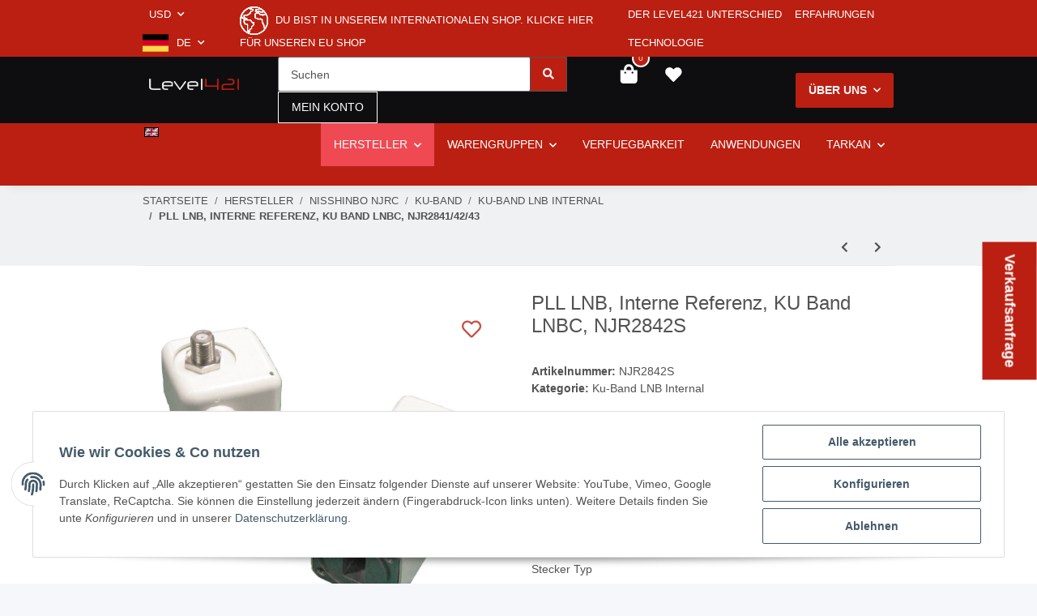

--- FILE ---
content_type: text/html; charset=utf-8
request_url: https://level421.com/PLL-LNB-Interne-Referenz-KU-Band-LNBC-NJR2842S
body_size: 46589
content:
<!DOCTYPE html>
<html lang="de" itemscope itemtype="http://schema.org/ItemPage">
    
    <head>
        
            <meta http-equiv="content-type" content="text/html; charset=utf-8">
            <meta name="description" itemprop="description" content="Bleibe mit uns global verbunden, wo immer Du auch bist. Local Frequency selected by 22kHz Tone,
F-Type, Stability: +/- 3 ppm (+/- 30 kHz typ) - Total 60 kHz">
                            <meta name="keywords" itemprop="keywords" content="LNB, LNBC. New Japan Radio, Empfänger">
                        <meta name="viewport" content="width=device-width, initial-scale=1.0">
            <meta http-equiv="X-UA-Compatible" content="IE=edge">
                        <meta name="robots" content="index, follow">

            <meta itemprop="url" content="https://level421.com/PLL-LNB-Interne-Referenz-Ku-Band-LNBC-NJR2841-42-43">
            
                <meta name="theme-color" content="#f8bf00">
            
            <meta property="og:type" content="website">
            <meta property="og:site_name" content="PLL LNB, Interne Referenz, KU Band LNBC, NJR2842S - level421.com, $ 228,10">
            <meta property="og:title" content="PLL LNB, Interne Referenz, KU Band LNBC, NJR2842S - level421.com, $ 228,10">
            <meta property="og:description" content="Bleibe mit uns global verbunden, wo immer Du auch bist. Local Frequency selected by 22kHz Tone,
F-Type, Stability: +/- 3 ppm (+/- 30 kHz typ) - Total 60 kHz">
            <meta property="og:url" content="https://level421.com/PLL-LNB-Interne-Referenz-Ku-Band-LNBC-NJR2841-42-43">

                            <meta itemprop="image" content="https://level421.com/media/image/product/696/lg/pll-lnb-interne-referenz-ku-band-lnbc-njr2842s.jpg">
                <meta property="og:image" content="https://level421.com/media/image/product/696/lg/pll-lnb-interne-referenz-ku-band-lnbc-njr2842s.jpg">
                    
        

        <title itemprop="name">PLL LNB, Interne Referenz, KU Band LNBC, NJR2842S - level421.com, $ 228,10</title>

                    <link rel="canonical" href="https://level421.com/PLL-LNB-Interne-Referenz-Ku-Band-LNBC-NJR2841-42-43">
        
        

        
            <link type="image/x-icon" href="https://level421.com/templates/NOVA/themes/base/images/favicon.ico" rel="icon">
        

        
                                                    <style id="criticalCSS">
                
                    :root{--blue: #007bff;--indigo: #6610f2;--purple: #6f42c1;--pink: #e83e8c;--red: #dc3545;--orange: #fd7e14;--yellow: #ffc107;--green: #28a745;--teal: #20c997;--cyan: #17a2b8;--white: #ffffff;--gray: #707070;--gray-dark: #343a40;--primary: #F8BF00;--secondary: #525252;--success: #1C871E;--info: #525252;--warning: #f39932;--danger: #b90000;--light: #f5f7fa;--dark: #525252;--gray: #707070;--gray-light: #f5f7fa;--gray-medium: #ebebeb;--gray-dark: #9b9b9b;--gray-darker: #525252;--breakpoint-xs: 0;--breakpoint-sm: 576px;--breakpoint-md: 768px;--breakpoint-lg: 992px;--breakpoint-xl: 1300px;--font-family-sans-serif: "Open Sans", sans-serif;--font-family-monospace: SFMono-Regular, Menlo, Monaco, Consolas, "Liberation Mono", "Courier New", monospace}*,*::before,*::after{box-sizing:border-box}html{font-family:sans-serif;line-height:1.15;-webkit-text-size-adjust:100%;-webkit-tap-highlight-color:rgba(0, 0, 0, 0)}article,aside,figcaption,figure,footer,header,hgroup,main,nav,section{display:block}body{margin:0;font-family:"Open Sans", sans-serif;font-size:0.875rem;font-weight:400;line-height:1.5;color:#525252;text-align:left;background-color:#f5f7fa}[tabindex="-1"]:focus:not(:focus-visible){outline:0 !important}hr{box-sizing:content-box;height:0;overflow:visible}h1,h2,h3,h4,h5,h6{margin-top:0;margin-bottom:1rem}p{margin-top:0;margin-bottom:1rem}abbr[title],abbr[data-original-title]{text-decoration:underline;text-decoration:underline dotted;cursor:help;border-bottom:0;text-decoration-skip-ink:none}address{margin-bottom:1rem;font-style:normal;line-height:inherit}ol,ul,dl{margin-top:0;margin-bottom:1rem}ol ol,ul ul,ol ul,ul ol{margin-bottom:0}dt{font-weight:700}dd{margin-bottom:0.5rem;margin-left:0}blockquote{margin:0 0 1rem}b,strong{font-weight:bolder}small{font-size:80%}sub,sup{position:relative;font-size:75%;line-height:0;vertical-align:baseline}sub{bottom:-0.25em}sup{top:-0.5em}a{color:#525252;text-decoration:underline;background-color:transparent}a:hover{color:#F8BF00;text-decoration:none}a:not([href]):not([class]){color:inherit;text-decoration:none}a:not([href]):not([class]):hover{color:inherit;text-decoration:none}pre,code,kbd,samp{font-family:SFMono-Regular, Menlo, Monaco, Consolas, "Liberation Mono", "Courier New", monospace;font-size:1em}pre{margin-top:0;margin-bottom:1rem;overflow:auto;-ms-overflow-style:scrollbar}figure{margin:0 0 1rem}img{vertical-align:middle;border-style:none}svg{overflow:hidden;vertical-align:middle}table{border-collapse:collapse}caption{padding-top:0.75rem;padding-bottom:0.75rem;color:#707070;text-align:left;caption-side:bottom}th{text-align:inherit;text-align:-webkit-match-parent}label{display:inline-block;margin-bottom:0.5rem}button{border-radius:0}button:focus:not(:focus-visible){outline:0}input,button,select,optgroup,textarea{margin:0;font-family:inherit;font-size:inherit;line-height:inherit}button,input{overflow:visible}button,select{text-transform:none}[role="button"]{cursor:pointer}select{word-wrap:normal}button,[type="button"],[type="reset"],[type="submit"]{-webkit-appearance:button}button:not(:disabled),[type="button"]:not(:disabled),[type="reset"]:not(:disabled),[type="submit"]:not(:disabled){cursor:pointer}button::-moz-focus-inner,[type="button"]::-moz-focus-inner,[type="reset"]::-moz-focus-inner,[type="submit"]::-moz-focus-inner{padding:0;border-style:none}input[type="radio"],input[type="checkbox"]{box-sizing:border-box;padding:0}textarea{overflow:auto;resize:vertical}fieldset{min-width:0;padding:0;margin:0;border:0}legend{display:block;width:100%;max-width:100%;padding:0;margin-bottom:0.5rem;font-size:1.5rem;line-height:inherit;color:inherit;white-space:normal}progress{vertical-align:baseline}[type="number"]::-webkit-inner-spin-button,[type="number"]::-webkit-outer-spin-button{height:auto}[type="search"]{outline-offset:-2px;-webkit-appearance:none}[type="search"]::-webkit-search-decoration{-webkit-appearance:none}::-webkit-file-upload-button{font:inherit;-webkit-appearance:button}output{display:inline-block}summary{display:list-item;cursor:pointer}template{display:none}[hidden]{display:none !important}.img-fluid{max-width:100%;height:auto}.img-thumbnail{padding:0.25rem;background-color:#f5f7fa;border:1px solid #dee2e6;border-radius:0.125rem;box-shadow:0 1px 2px rgba(0, 0, 0, 0.075);max-width:100%;height:auto}.figure{display:inline-block}.figure-img{margin-bottom:0.5rem;line-height:1}.figure-caption{font-size:90%;color:#707070}code{font-size:87.5%;color:#e83e8c;word-wrap:break-word}a>code{color:inherit}kbd{padding:0.2rem 0.4rem;font-size:87.5%;color:#ffffff;background-color:#212529;border-radius:0.125rem;box-shadow:inset 0 -0.1rem 0 rgba(0, 0, 0, 0.25)}kbd kbd{padding:0;font-size:100%;font-weight:700;box-shadow:none}pre{display:block;font-size:87.5%;color:#212529}pre code{font-size:inherit;color:inherit;word-break:normal}.pre-scrollable{max-height:340px;overflow-y:scroll}.container,.container-fluid,.container-sm,.container-md,.container-lg,.container-xl{width:100%;padding-right:1rem;padding-left:1rem;margin-right:auto;margin-left:auto}@media (min-width:576px){.container,.container-sm{max-width:97vw}}@media (min-width:768px){.container,.container-sm,.container-md{max-width:720px}}@media (min-width:992px){.container,.container-sm,.container-md,.container-lg{max-width:960px}}@media (min-width:1300px){.container,.container-sm,.container-md,.container-lg,.container-xl{max-width:1250px}}.row{display:flex;flex-wrap:wrap;margin-right:-1rem;margin-left:-1rem}.no-gutters{margin-right:0;margin-left:0}.no-gutters>.col,.no-gutters>[class*="col-"]{padding-right:0;padding-left:0}.col-1,.col-2,.col-3,.col-4,.col-5,.col-6,.col-7,.col-8,.col-9,.col-10,.col-11,.col-12,.col,.col-auto,.col-sm-1,.col-sm-2,.col-sm-3,.col-sm-4,.col-sm-5,.col-sm-6,.col-sm-7,.col-sm-8,.col-sm-9,.col-sm-10,.col-sm-11,.col-sm-12,.col-sm,.col-sm-auto,.col-md-1,.col-md-2,.col-md-3,.col-md-4,.col-md-5,.col-md-6,.col-md-7,.col-md-8,.col-md-9,.col-md-10,.col-md-11,.col-md-12,.col-md,.col-md-auto,.col-lg-1,.col-lg-2,.col-lg-3,.col-lg-4,.col-lg-5,.col-lg-6,.col-lg-7,.col-lg-8,.col-lg-9,.col-lg-10,.col-lg-11,.col-lg-12,.col-lg,.col-lg-auto,.col-xl-1,.col-xl-2,.col-xl-3,.col-xl-4,.col-xl-5,.col-xl-6,.col-xl-7,.col-xl-8,.col-xl-9,.col-xl-10,.col-xl-11,.col-xl-12,.col-xl,.col-xl-auto{position:relative;width:100%;padding-right:1rem;padding-left:1rem}.col{flex-basis:0;flex-grow:1;max-width:100%}.row-cols-1>*{flex:0 0 100%;max-width:100%}.row-cols-2>*{flex:0 0 50%;max-width:50%}.row-cols-3>*{flex:0 0 33.3333333333%;max-width:33.3333333333%}.row-cols-4>*{flex:0 0 25%;max-width:25%}.row-cols-5>*{flex:0 0 20%;max-width:20%}.row-cols-6>*{flex:0 0 16.6666666667%;max-width:16.6666666667%}.col-auto{flex:0 0 auto;width:auto;max-width:100%}.col-1{flex:0 0 8.33333333%;max-width:8.33333333%}.col-2{flex:0 0 16.66666667%;max-width:16.66666667%}.col-3{flex:0 0 25%;max-width:25%}.col-4{flex:0 0 33.33333333%;max-width:33.33333333%}.col-5{flex:0 0 41.66666667%;max-width:41.66666667%}.col-6{flex:0 0 50%;max-width:50%}.col-7{flex:0 0 58.33333333%;max-width:58.33333333%}.col-8{flex:0 0 66.66666667%;max-width:66.66666667%}.col-9{flex:0 0 75%;max-width:75%}.col-10{flex:0 0 83.33333333%;max-width:83.33333333%}.col-11{flex:0 0 91.66666667%;max-width:91.66666667%}.col-12{flex:0 0 100%;max-width:100%}.order-first{order:-1}.order-last{order:13}.order-0{order:0}.order-1{order:1}.order-2{order:2}.order-3{order:3}.order-4{order:4}.order-5{order:5}.order-6{order:6}.order-7{order:7}.order-8{order:8}.order-9{order:9}.order-10{order:10}.order-11{order:11}.order-12{order:12}.offset-1{margin-left:8.33333333%}.offset-2{margin-left:16.66666667%}.offset-3{margin-left:25%}.offset-4{margin-left:33.33333333%}.offset-5{margin-left:41.66666667%}.offset-6{margin-left:50%}.offset-7{margin-left:58.33333333%}.offset-8{margin-left:66.66666667%}.offset-9{margin-left:75%}.offset-10{margin-left:83.33333333%}.offset-11{margin-left:91.66666667%}@media (min-width:576px){.col-sm{flex-basis:0;flex-grow:1;max-width:100%}.row-cols-sm-1>*{flex:0 0 100%;max-width:100%}.row-cols-sm-2>*{flex:0 0 50%;max-width:50%}.row-cols-sm-3>*{flex:0 0 33.3333333333%;max-width:33.3333333333%}.row-cols-sm-4>*{flex:0 0 25%;max-width:25%}.row-cols-sm-5>*{flex:0 0 20%;max-width:20%}.row-cols-sm-6>*{flex:0 0 16.6666666667%;max-width:16.6666666667%}.col-sm-auto{flex:0 0 auto;width:auto;max-width:100%}.col-sm-1{flex:0 0 8.33333333%;max-width:8.33333333%}.col-sm-2{flex:0 0 16.66666667%;max-width:16.66666667%}.col-sm-3{flex:0 0 25%;max-width:25%}.col-sm-4{flex:0 0 33.33333333%;max-width:33.33333333%}.col-sm-5{flex:0 0 41.66666667%;max-width:41.66666667%}.col-sm-6{flex:0 0 50%;max-width:50%}.col-sm-7{flex:0 0 58.33333333%;max-width:58.33333333%}.col-sm-8{flex:0 0 66.66666667%;max-width:66.66666667%}.col-sm-9{flex:0 0 75%;max-width:75%}.col-sm-10{flex:0 0 83.33333333%;max-width:83.33333333%}.col-sm-11{flex:0 0 91.66666667%;max-width:91.66666667%}.col-sm-12{flex:0 0 100%;max-width:100%}.order-sm-first{order:-1}.order-sm-last{order:13}.order-sm-0{order:0}.order-sm-1{order:1}.order-sm-2{order:2}.order-sm-3{order:3}.order-sm-4{order:4}.order-sm-5{order:5}.order-sm-6{order:6}.order-sm-7{order:7}.order-sm-8{order:8}.order-sm-9{order:9}.order-sm-10{order:10}.order-sm-11{order:11}.order-sm-12{order:12}.offset-sm-0{margin-left:0}.offset-sm-1{margin-left:8.33333333%}.offset-sm-2{margin-left:16.66666667%}.offset-sm-3{margin-left:25%}.offset-sm-4{margin-left:33.33333333%}.offset-sm-5{margin-left:41.66666667%}.offset-sm-6{margin-left:50%}.offset-sm-7{margin-left:58.33333333%}.offset-sm-8{margin-left:66.66666667%}.offset-sm-9{margin-left:75%}.offset-sm-10{margin-left:83.33333333%}.offset-sm-11{margin-left:91.66666667%}}@media (min-width:768px){.col-md{flex-basis:0;flex-grow:1;max-width:100%}.row-cols-md-1>*{flex:0 0 100%;max-width:100%}.row-cols-md-2>*{flex:0 0 50%;max-width:50%}.row-cols-md-3>*{flex:0 0 33.3333333333%;max-width:33.3333333333%}.row-cols-md-4>*{flex:0 0 25%;max-width:25%}.row-cols-md-5>*{flex:0 0 20%;max-width:20%}.row-cols-md-6>*{flex:0 0 16.6666666667%;max-width:16.6666666667%}.col-md-auto{flex:0 0 auto;width:auto;max-width:100%}.col-md-1{flex:0 0 8.33333333%;max-width:8.33333333%}.col-md-2{flex:0 0 16.66666667%;max-width:16.66666667%}.col-md-3{flex:0 0 25%;max-width:25%}.col-md-4{flex:0 0 33.33333333%;max-width:33.33333333%}.col-md-5{flex:0 0 41.66666667%;max-width:41.66666667%}.col-md-6{flex:0 0 50%;max-width:50%}.col-md-7{flex:0 0 58.33333333%;max-width:58.33333333%}.col-md-8{flex:0 0 66.66666667%;max-width:66.66666667%}.col-md-9{flex:0 0 75%;max-width:75%}.col-md-10{flex:0 0 83.33333333%;max-width:83.33333333%}.col-md-11{flex:0 0 91.66666667%;max-width:91.66666667%}.col-md-12{flex:0 0 100%;max-width:100%}.order-md-first{order:-1}.order-md-last{order:13}.order-md-0{order:0}.order-md-1{order:1}.order-md-2{order:2}.order-md-3{order:3}.order-md-4{order:4}.order-md-5{order:5}.order-md-6{order:6}.order-md-7{order:7}.order-md-8{order:8}.order-md-9{order:9}.order-md-10{order:10}.order-md-11{order:11}.order-md-12{order:12}.offset-md-0{margin-left:0}.offset-md-1{margin-left:8.33333333%}.offset-md-2{margin-left:16.66666667%}.offset-md-3{margin-left:25%}.offset-md-4{margin-left:33.33333333%}.offset-md-5{margin-left:41.66666667%}.offset-md-6{margin-left:50%}.offset-md-7{margin-left:58.33333333%}.offset-md-8{margin-left:66.66666667%}.offset-md-9{margin-left:75%}.offset-md-10{margin-left:83.33333333%}.offset-md-11{margin-left:91.66666667%}}@media (min-width:992px){.col-lg{flex-basis:0;flex-grow:1;max-width:100%}.row-cols-lg-1>*{flex:0 0 100%;max-width:100%}.row-cols-lg-2>*{flex:0 0 50%;max-width:50%}.row-cols-lg-3>*{flex:0 0 33.3333333333%;max-width:33.3333333333%}.row-cols-lg-4>*{flex:0 0 25%;max-width:25%}.row-cols-lg-5>*{flex:0 0 20%;max-width:20%}.row-cols-lg-6>*{flex:0 0 16.6666666667%;max-width:16.6666666667%}.col-lg-auto{flex:0 0 auto;width:auto;max-width:100%}.col-lg-1{flex:0 0 8.33333333%;max-width:8.33333333%}.col-lg-2{flex:0 0 16.66666667%;max-width:16.66666667%}.col-lg-3{flex:0 0 25%;max-width:25%}.col-lg-4{flex:0 0 33.33333333%;max-width:33.33333333%}.col-lg-5{flex:0 0 41.66666667%;max-width:41.66666667%}.col-lg-6{flex:0 0 50%;max-width:50%}.col-lg-7{flex:0 0 58.33333333%;max-width:58.33333333%}.col-lg-8{flex:0 0 66.66666667%;max-width:66.66666667%}.col-lg-9{flex:0 0 75%;max-width:75%}.col-lg-10{flex:0 0 83.33333333%;max-width:83.33333333%}.col-lg-11{flex:0 0 91.66666667%;max-width:91.66666667%}.col-lg-12{flex:0 0 100%;max-width:100%}.order-lg-first{order:-1}.order-lg-last{order:13}.order-lg-0{order:0}.order-lg-1{order:1}.order-lg-2{order:2}.order-lg-3{order:3}.order-lg-4{order:4}.order-lg-5{order:5}.order-lg-6{order:6}.order-lg-7{order:7}.order-lg-8{order:8}.order-lg-9{order:9}.order-lg-10{order:10}.order-lg-11{order:11}.order-lg-12{order:12}.offset-lg-0{margin-left:0}.offset-lg-1{margin-left:8.33333333%}.offset-lg-2{margin-left:16.66666667%}.offset-lg-3{margin-left:25%}.offset-lg-4{margin-left:33.33333333%}.offset-lg-5{margin-left:41.66666667%}.offset-lg-6{margin-left:50%}.offset-lg-7{margin-left:58.33333333%}.offset-lg-8{margin-left:66.66666667%}.offset-lg-9{margin-left:75%}.offset-lg-10{margin-left:83.33333333%}.offset-lg-11{margin-left:91.66666667%}}@media (min-width:1300px){.col-xl{flex-basis:0;flex-grow:1;max-width:100%}.row-cols-xl-1>*{flex:0 0 100%;max-width:100%}.row-cols-xl-2>*{flex:0 0 50%;max-width:50%}.row-cols-xl-3>*{flex:0 0 33.3333333333%;max-width:33.3333333333%}.row-cols-xl-4>*{flex:0 0 25%;max-width:25%}.row-cols-xl-5>*{flex:0 0 20%;max-width:20%}.row-cols-xl-6>*{flex:0 0 16.6666666667%;max-width:16.6666666667%}.col-xl-auto{flex:0 0 auto;width:auto;max-width:100%}.col-xl-1{flex:0 0 8.33333333%;max-width:8.33333333%}.col-xl-2{flex:0 0 16.66666667%;max-width:16.66666667%}.col-xl-3{flex:0 0 25%;max-width:25%}.col-xl-4{flex:0 0 33.33333333%;max-width:33.33333333%}.col-xl-5{flex:0 0 41.66666667%;max-width:41.66666667%}.col-xl-6{flex:0 0 50%;max-width:50%}.col-xl-7{flex:0 0 58.33333333%;max-width:58.33333333%}.col-xl-8{flex:0 0 66.66666667%;max-width:66.66666667%}.col-xl-9{flex:0 0 75%;max-width:75%}.col-xl-10{flex:0 0 83.33333333%;max-width:83.33333333%}.col-xl-11{flex:0 0 91.66666667%;max-width:91.66666667%}.col-xl-12{flex:0 0 100%;max-width:100%}.order-xl-first{order:-1}.order-xl-last{order:13}.order-xl-0{order:0}.order-xl-1{order:1}.order-xl-2{order:2}.order-xl-3{order:3}.order-xl-4{order:4}.order-xl-5{order:5}.order-xl-6{order:6}.order-xl-7{order:7}.order-xl-8{order:8}.order-xl-9{order:9}.order-xl-10{order:10}.order-xl-11{order:11}.order-xl-12{order:12}.offset-xl-0{margin-left:0}.offset-xl-1{margin-left:8.33333333%}.offset-xl-2{margin-left:16.66666667%}.offset-xl-3{margin-left:25%}.offset-xl-4{margin-left:33.33333333%}.offset-xl-5{margin-left:41.66666667%}.offset-xl-6{margin-left:50%}.offset-xl-7{margin-left:58.33333333%}.offset-xl-8{margin-left:66.66666667%}.offset-xl-9{margin-left:75%}.offset-xl-10{margin-left:83.33333333%}.offset-xl-11{margin-left:91.66666667%}}.nav{display:flex;flex-wrap:wrap;padding-left:0;margin-bottom:0;list-style:none}.nav-link{display:block;padding:0.5rem 1rem;text-decoration:none}.nav-link:hover,.nav-link:focus{text-decoration:none}.nav-link.disabled{color:#707070;pointer-events:none;cursor:default}.nav-tabs{border-bottom:1px solid #dee2e6}.nav-tabs .nav-link{margin-bottom:-1px;border:1px solid transparent;border-top-left-radius:0;border-top-right-radius:0}.nav-tabs .nav-link:hover,.nav-tabs .nav-link:focus{border-color:transparent}.nav-tabs .nav-link.disabled{color:#707070;background-color:transparent;border-color:transparent}.nav-tabs .nav-link.active,.nav-tabs .nav-item.show .nav-link{color:#525252;background-color:transparent;border-color:#F8BF00}.nav-tabs .dropdown-menu{margin-top:-1px;border-top-left-radius:0;border-top-right-radius:0}.nav-pills .nav-link{border-radius:0.125rem}.nav-pills .nav-link.active,.nav-pills .show>.nav-link{color:#ffffff;background-color:#F8BF00}.nav-fill>.nav-link,.nav-fill .nav-item{flex:1 1 auto;text-align:center}.nav-justified>.nav-link,.nav-justified .nav-item{flex-basis:0;flex-grow:1;text-align:center}.tab-content>.tab-pane{display:none}.tab-content>.active{display:block}.navbar{position:relative;display:flex;flex-wrap:wrap;align-items:center;justify-content:space-between;padding:0.4rem 1rem}.navbar .container,.navbar .container-fluid,.navbar .container-sm,.navbar .container-md,.navbar .container-lg,.navbar .container-xl,.navbar>.container-sm,.navbar>.container-md,.navbar>.container-lg,.navbar>.container-xl{display:flex;flex-wrap:wrap;align-items:center;justify-content:space-between}.navbar-brand{display:inline-block;padding-top:0.40625rem;padding-bottom:0.40625rem;margin-right:1rem;font-size:1rem;line-height:inherit;white-space:nowrap}.navbar-brand:hover,.navbar-brand:focus{text-decoration:none}.navbar-nav{display:flex;flex-direction:column;padding-left:0;margin-bottom:0;list-style:none}.navbar-nav .nav-link{padding-right:0;padding-left:0}.navbar-nav .dropdown-menu{position:static;float:none}.navbar-text{display:inline-block;padding-top:0.5rem;padding-bottom:0.5rem}.navbar-collapse{flex-basis:100%;flex-grow:1;align-items:center}.navbar-toggler{padding:0.25rem 0.75rem;font-size:1rem;line-height:1;background-color:transparent;border:1px solid transparent;border-radius:0.125rem}.navbar-toggler:hover,.navbar-toggler:focus{text-decoration:none}.navbar-toggler-icon{display:inline-block;width:1.5em;height:1.5em;vertical-align:middle;content:"";background:50% / 100% 100% no-repeat}.navbar-nav-scroll{max-height:75vh;overflow-y:auto}@media (max-width:575.98px){.navbar-expand-sm>.container,.navbar-expand-sm>.container-fluid,.navbar-expand-sm>.container-sm,.navbar-expand-sm>.container-md,.navbar-expand-sm>.container-lg,.navbar-expand-sm>.container-xl{padding-right:0;padding-left:0}}@media (min-width:576px){.navbar-expand-sm{flex-flow:row nowrap;justify-content:flex-start}.navbar-expand-sm .navbar-nav{flex-direction:row}.navbar-expand-sm .navbar-nav .dropdown-menu{position:absolute}.navbar-expand-sm .navbar-nav .nav-link{padding-right:1.5rem;padding-left:1.5rem}.navbar-expand-sm>.container,.navbar-expand-sm>.container-fluid,.navbar-expand-sm>.container-sm,.navbar-expand-sm>.container-md,.navbar-expand-sm>.container-lg,.navbar-expand-sm>.container-xl{flex-wrap:nowrap}.navbar-expand-sm .navbar-nav-scroll{overflow:visible}.navbar-expand-sm .navbar-collapse{display:flex !important;flex-basis:auto}.navbar-expand-sm .navbar-toggler{display:none}}@media (max-width:767.98px){.navbar-expand-md>.container,.navbar-expand-md>.container-fluid,.navbar-expand-md>.container-sm,.navbar-expand-md>.container-md,.navbar-expand-md>.container-lg,.navbar-expand-md>.container-xl{padding-right:0;padding-left:0}}@media (min-width:768px){.navbar-expand-md{flex-flow:row nowrap;justify-content:flex-start}.navbar-expand-md .navbar-nav{flex-direction:row}.navbar-expand-md .navbar-nav .dropdown-menu{position:absolute}.navbar-expand-md .navbar-nav .nav-link{padding-right:1.5rem;padding-left:1.5rem}.navbar-expand-md>.container,.navbar-expand-md>.container-fluid,.navbar-expand-md>.container-sm,.navbar-expand-md>.container-md,.navbar-expand-md>.container-lg,.navbar-expand-md>.container-xl{flex-wrap:nowrap}.navbar-expand-md .navbar-nav-scroll{overflow:visible}.navbar-expand-md .navbar-collapse{display:flex !important;flex-basis:auto}.navbar-expand-md .navbar-toggler{display:none}}@media (max-width:991.98px){.navbar-expand-lg>.container,.navbar-expand-lg>.container-fluid,.navbar-expand-lg>.container-sm,.navbar-expand-lg>.container-md,.navbar-expand-lg>.container-lg,.navbar-expand-lg>.container-xl{padding-right:0;padding-left:0}}@media (min-width:992px){.navbar-expand-lg{flex-flow:row nowrap;justify-content:flex-start}.navbar-expand-lg .navbar-nav{flex-direction:row}.navbar-expand-lg .navbar-nav .dropdown-menu{position:absolute}.navbar-expand-lg .navbar-nav .nav-link{padding-right:1.5rem;padding-left:1.5rem}.navbar-expand-lg>.container,.navbar-expand-lg>.container-fluid,.navbar-expand-lg>.container-sm,.navbar-expand-lg>.container-md,.navbar-expand-lg>.container-lg,.navbar-expand-lg>.container-xl{flex-wrap:nowrap}.navbar-expand-lg .navbar-nav-scroll{overflow:visible}.navbar-expand-lg .navbar-collapse{display:flex !important;flex-basis:auto}.navbar-expand-lg .navbar-toggler{display:none}}@media (max-width:1299.98px){.navbar-expand-xl>.container,.navbar-expand-xl>.container-fluid,.navbar-expand-xl>.container-sm,.navbar-expand-xl>.container-md,.navbar-expand-xl>.container-lg,.navbar-expand-xl>.container-xl{padding-right:0;padding-left:0}}@media (min-width:1300px){.navbar-expand-xl{flex-flow:row nowrap;justify-content:flex-start}.navbar-expand-xl .navbar-nav{flex-direction:row}.navbar-expand-xl .navbar-nav .dropdown-menu{position:absolute}.navbar-expand-xl .navbar-nav .nav-link{padding-right:1.5rem;padding-left:1.5rem}.navbar-expand-xl>.container,.navbar-expand-xl>.container-fluid,.navbar-expand-xl>.container-sm,.navbar-expand-xl>.container-md,.navbar-expand-xl>.container-lg,.navbar-expand-xl>.container-xl{flex-wrap:nowrap}.navbar-expand-xl .navbar-nav-scroll{overflow:visible}.navbar-expand-xl .navbar-collapse{display:flex !important;flex-basis:auto}.navbar-expand-xl .navbar-toggler{display:none}}.navbar-expand{flex-flow:row nowrap;justify-content:flex-start}.navbar-expand>.container,.navbar-expand>.container-fluid,.navbar-expand>.container-sm,.navbar-expand>.container-md,.navbar-expand>.container-lg,.navbar-expand>.container-xl{padding-right:0;padding-left:0}.navbar-expand .navbar-nav{flex-direction:row}.navbar-expand .navbar-nav .dropdown-menu{position:absolute}.navbar-expand .navbar-nav .nav-link{padding-right:1.5rem;padding-left:1.5rem}.navbar-expand>.container,.navbar-expand>.container-fluid,.navbar-expand>.container-sm,.navbar-expand>.container-md,.navbar-expand>.container-lg,.navbar-expand>.container-xl{flex-wrap:nowrap}.navbar-expand .navbar-nav-scroll{overflow:visible}.navbar-expand .navbar-collapse{display:flex !important;flex-basis:auto}.navbar-expand .navbar-toggler{display:none}.navbar-light .navbar-brand{color:rgba(0, 0, 0, 0.9)}.navbar-light .navbar-brand:hover,.navbar-light .navbar-brand:focus{color:rgba(0, 0, 0, 0.9)}.navbar-light .navbar-nav .nav-link{color:#525252}.navbar-light .navbar-nav .nav-link:hover,.navbar-light .navbar-nav .nav-link:focus{color:#F8BF00}.navbar-light .navbar-nav .nav-link.disabled{color:rgba(0, 0, 0, 0.3)}.navbar-light .navbar-nav .show>.nav-link,.navbar-light .navbar-nav .active>.nav-link,.navbar-light .navbar-nav .nav-link.show,.navbar-light .navbar-nav .nav-link.active{color:rgba(0, 0, 0, 0.9)}.navbar-light .navbar-toggler{color:#525252;border-color:rgba(0, 0, 0, 0.1)}.navbar-light .navbar-toggler-icon{background-image:url("data:image/svg+xml,%3csvg xmlns='http://www.w3.org/2000/svg' width='30' height='30' viewBox='0 0 30 30'%3e%3cpath stroke='%23525252' stroke-linecap='round' stroke-miterlimit='10' stroke-width='2' d='M4 7h22M4 15h22M4 23h22'/%3e%3c/svg%3e")}.navbar-light .navbar-text{color:#525252}.navbar-light .navbar-text a{color:rgba(0, 0, 0, 0.9)}.navbar-light .navbar-text a:hover,.navbar-light .navbar-text a:focus{color:rgba(0, 0, 0, 0.9)}.navbar-dark .navbar-brand{color:#ffffff}.navbar-dark .navbar-brand:hover,.navbar-dark .navbar-brand:focus{color:#ffffff}.navbar-dark .navbar-nav .nav-link{color:rgba(255, 255, 255, 0.5)}.navbar-dark .navbar-nav .nav-link:hover,.navbar-dark .navbar-nav .nav-link:focus{color:rgba(255, 255, 255, 0.75)}.navbar-dark .navbar-nav .nav-link.disabled{color:rgba(255, 255, 255, 0.25)}.navbar-dark .navbar-nav .show>.nav-link,.navbar-dark .navbar-nav .active>.nav-link,.navbar-dark .navbar-nav .nav-link.show,.navbar-dark .navbar-nav .nav-link.active{color:#ffffff}.navbar-dark .navbar-toggler{color:rgba(255, 255, 255, 0.5);border-color:rgba(255, 255, 255, 0.1)}.navbar-dark .navbar-toggler-icon{background-image:url("data:image/svg+xml,%3csvg xmlns='http://www.w3.org/2000/svg' width='30' height='30' viewBox='0 0 30 30'%3e%3cpath stroke='rgba%28255, 255, 255, 0.5%29' stroke-linecap='round' stroke-miterlimit='10' stroke-width='2' d='M4 7h22M4 15h22M4 23h22'/%3e%3c/svg%3e")}.navbar-dark .navbar-text{color:rgba(255, 255, 255, 0.5)}.navbar-dark .navbar-text a{color:#ffffff}.navbar-dark .navbar-text a:hover,.navbar-dark .navbar-text a:focus{color:#ffffff}.pagination-sm .page-item.active .page-link::after,.pagination-sm .page-item.active .page-text::after{left:0.375rem;right:0.375rem}.pagination-lg .page-item.active .page-link::after,.pagination-lg .page-item.active .page-text::after{left:1.125rem;right:1.125rem}.page-item{position:relative}.page-item.active{font-weight:700}.page-item.active .page-link::after,.page-item.active .page-text::after{content:"";position:absolute;left:0.5625rem;bottom:0;right:0.5625rem;border-bottom:4px solid #F8BF00}@media (min-width:768px){.dropdown-item.page-item{background-color:transparent}}.page-link,.page-text{text-decoration:none}.pagination{margin-bottom:0;justify-content:space-between;align-items:center}@media (min-width:768px){.pagination{justify-content:normal}.pagination .dropdown>.btn{display:none}.pagination .dropdown-menu{position:static !important;transform:none !important;display:flex;margin:0;padding:0;border:0;min-width:auto}.pagination .dropdown-item{width:auto;display:inline-block;padding:0}.pagination .dropdown-item.active{background-color:transparent;color:#525252}.pagination .dropdown-item:hover{background-color:transparent}.pagination .pagination-site{display:none}}@media (max-width:767.98px){.pagination .dropdown-item{padding:0}.pagination .dropdown-item.active .page-link,.pagination .dropdown-item.active .page-text,.pagination .dropdown-item:active .page-link,.pagination .dropdown-item:active .page-text{color:#525252}}.productlist-page-nav{align-items:center}.productlist-page-nav .pagination{margin:0}.productlist-page-nav .displayoptions{margin-bottom:1rem}@media (min-width:768px){.productlist-page-nav .displayoptions{margin-bottom:0}}.productlist-page-nav .displayoptions .btn-group+.btn-group+.btn-group{margin-left:0.5rem}.productlist-page-nav .result-option-wrapper{margin-right:0.5rem}.productlist-page-nav .productlist-item-info{margin-bottom:0.5rem;margin-left:auto;margin-right:auto;display:flex}@media (min-width:768px){.productlist-page-nav .productlist-item-info{margin-right:0;margin-bottom:0}.productlist-page-nav .productlist-item-info.productlist-item-border{border-right:1px solid #ebebeb;padding-right:1rem}}.productlist-page-nav.productlist-page-nav-header-m{margin-top:3rem}@media (min-width:768px){.productlist-page-nav.productlist-page-nav-header-m{margin-top:2rem}.productlist-page-nav.productlist-page-nav-header-m>.col{margin-top:1rem}}.productlist-page-nav-bottom{margin-bottom:2rem}.pagination-wrapper{margin-bottom:1rem;align-items:center;border-top:1px solid #f5f7fa;border-bottom:1px solid #f5f7fa;padding-top:0.5rem;padding-bottom:0.5rem}.pagination-wrapper .pagination-entries{font-weight:700;margin-bottom:1rem}@media (min-width:768px){.pagination-wrapper .pagination-entries{margin-bottom:0}}.pagination-wrapper .pagination-selects{margin-left:auto;margin-top:1rem}@media (min-width:768px){.pagination-wrapper .pagination-selects{margin-left:0;margin-top:0}}.pagination-wrapper .pagination-selects .pagination-selects-entries{margin-bottom:1rem}@media (min-width:768px){.pagination-wrapper .pagination-selects .pagination-selects-entries{margin-right:1rem;margin-bottom:0}}.pagination-no-wrapper{border:0;padding-top:0;padding-bottom:0}.fa,.fas,.far,.fal{display:inline-block}h1,h2,h3,h4,h5,h6,.h1,.h2,.h3,.productlist-filter-headline,.sidepanel-left .box-normal .box-normal-link,.h4,.h5,.h6{margin-bottom:1rem;font-family:Montserrat, sans-serif;font-weight:400;line-height:1.2;color:#525252}h1,.h1{font-size:1.875rem}h2,.h2{font-size:1.5rem}h3,.h3,.productlist-filter-headline,.sidepanel-left .box-normal .box-normal-link{font-size:1rem}h4,.h4{font-size:0.875rem}h5,.h5{font-size:0.875rem}h6,.h6{font-size:0.875rem}.banner .img-fluid{width:100%}.label-slide .form-group:not(.exclude-from-label-slide):not(.checkbox) label{display:none}.modal{display:none}.carousel-thumbnails .slick-arrow{opacity:0}.consent-modal:not(.active){display:none}.consent-banner-icon{width:1em;height:1em}.mini>#consent-banner{display:none}html{overflow-y:scroll}.dropdown-menu{display:none}.dropdown-toggle::after{content:"";margin-left:0.5rem;display:inline-block}.list-unstyled,.list-icons{padding-left:0;list-style:none}.input-group{position:relative;display:flex;flex-wrap:wrap;align-items:stretch;width:100%}.input-group>.form-control{flex:1 1 auto;width:1%}#main-wrapper,#header-top-bar,header{background:#ffffff}.container-fluid-xl{max-width:103.125rem}.nav-dividers .nav-item{position:relative}.nav-dividers .nav-item:not(:last-child)::after{content:"";position:absolute;right:0;top:0.5rem;height:calc(100% - 1rem);border-right:0.0625rem solid currentColor}.nav-link{text-decoration:none}.nav-scrollbar{overflow:hidden;display:flex;align-items:center}.nav-scrollbar .nav,.nav-scrollbar .navbar-nav{flex-wrap:nowrap}.nav-scrollbar .nav-item{white-space:nowrap}.nav-scrollbar-inner{overflow-x:auto;padding-bottom:1.5rem;align-self:flex-start}#shop-nav{align-items:center;flex-shrink:0;margin-left:auto}@media (max-width:767.98px){#shop-nav .nav-link{padding-left:0.7rem;padding-right:0.7rem}}.search-wrapper{width:100%}.has-left-sidebar .breadcrumb-container{padding-left:0;padding-right:0}.breadcrumb{display:flex;flex-wrap:wrap;padding:0.5rem 0;margin-bottom:0;list-style:none;background-color:transparent;border-radius:0}.breadcrumb-item+.breadcrumb-item{padding-left:0.5rem}.breadcrumb-item+.breadcrumb-item::before{display:inline-block;padding-right:0.5rem;color:#707070;content:"/"}.breadcrumb-item.active{color:#525252;font-weight:700}.breadcrumb-item.first::before{display:none}.breadcrumb-wrapper{margin-bottom:2rem}@media (min-width:992px){.breadcrumb-wrapper{border-style:solid;border-color:#ebebeb;border-width:1px 0}}.breadcrumb{font-size:0.8125rem}.breadcrumb a{text-decoration:none}.breadcrumb-back{padding-right:1rem;margin-right:1rem;border-right:1px solid #ebebeb}.breadcrumb-item{display:none}@media (min-width:768px){.breadcrumb-item{display:flex}}@media (min-width:768px){.breadcrumb-arrow{display:none}}#header-top-bar{position:relative;background-color:#ffffff;z-index:1021;flex-direction:row-reverse}#header-top-bar,header{background-color:#ffffff;color:#525252}#header-top-bar a:not(.dropdown-item):not(.btn),header a:not(.dropdown-item):not(.btn){text-decoration:none;color:#525252}#header-top-bar a:not(.dropdown-item):not(.btn):hover,header a:not(.dropdown-item):not(.btn):hover{color:#F8BF00}.img-aspect-ratio{width:100%;height:auto}header{box-shadow:0 1rem 0.5625rem -0.75rem rgba(0, 0, 0, 0.06);position:relative;z-index:1020}header .form-control,header .form-control:focus{background-color:#ffffff;color:#525252}header .navbar{padding:0;position:static}@media (min-width:992px){header{padding-bottom:0}header .navbar-brand{margin-right:3rem}}header .navbar-brand{padding-top:0.4rem;padding-bottom:0.4rem}header .navbar-brand img{height:2rem;width:auto}header .navbar-toggler{color:#525252}header .nav-right .dropdown-menu{margin-top:-0.03125rem;box-shadow:inset 0 1rem 0.5625rem -0.75rem rgba(0, 0, 0, 0.06)}@media (min-width:992px){header .navbar-brand{padding-top:0.6rem;padding-bottom:0.6rem}header .navbar-brand img{height:3.0625rem}header .navbar-collapse{height:4.3125rem}header .navbar-nav>.nav-item>.nav-link{position:relative;padding:1.5rem}header .navbar-nav>.nav-item>.nav-link::before{content:"";position:absolute;bottom:0;left:50%;transform:translateX(-50%);border-width:0 0 6px;border-color:#F8BF00;border-style:solid;transition:width 0.4s;width:0}header .navbar-nav>.nav-item.active>.nav-link::before,header .navbar-nav>.nav-item:hover>.nav-link::before,header .navbar-nav>.nav-item.hover>.nav-link::before{width:100%}header .navbar-nav>.nav-item .nav{flex-wrap:wrap}header .navbar-nav .nav .nav-link{padding:0}header .navbar-nav .nav .nav-link::after{display:none}header .navbar-nav .dropdown .nav-item{width:100%}header .nav-mobile-body{align-self:flex-start;width:100%}header .nav-scrollbar-inner{width:100%}header .nav-right .nav-link{padding-top:1.5rem;padding-bottom:1.5rem}}.btn{display:inline-block;font-weight:600;color:#525252;text-align:center;vertical-align:middle;user-select:none;background-color:transparent;border:1px solid transparent;padding:0.625rem 0.9375rem;font-size:0.875rem;line-height:1.5;border-radius:0.125rem}.btn.disabled,.btn:disabled{opacity:0.65;box-shadow:none}.btn:not(:disabled):not(.disabled):active,.btn:not(:disabled):not(.disabled).active{box-shadow:none}.form-control{display:block;width:100%;height:calc(1.5em + 1.25rem + 2px);padding:0.625rem 0.9375rem;font-size:0.875rem;font-weight:400;line-height:1.5;color:#525252;background-color:#ffffff;background-clip:padding-box;border:1px solid #707070;border-radius:0.125rem;box-shadow:inset 0 1px 1px rgba(0, 0, 0, 0.075);transition:border-color 0.15s ease-in-out, box-shadow 0.15s ease-in-out}@media (prefers-reduced-motion:reduce){.form-control{transition:none}}.square{display:flex;position:relative}.square::before{content:"";display:inline-block;padding-bottom:100%}#product-offer .product-info ul.info-essential{margin:2rem 0;padding-left:0;list-style:none}.price_wrapper{margin-bottom:1.5rem}.price_wrapper .price{display:inline-block}.price_wrapper .bulk-prices{margin-top:1rem}.price_wrapper .bulk-prices .bulk-price{margin-right:0.25rem}#product-offer .product-info{border:0}#product-offer .product-info .bordered-top-bottom{padding:1rem;border-top:1px solid #f5f7fa;border-bottom:1px solid #f5f7fa}#product-offer .product-info ul.info-essential{margin:2rem 0}#product-offer .product-info .shortdesc{margin-bottom:1rem}#product-offer .product-info .product-offer{margin-bottom:2rem}#product-offer .product-info .product-offer>.row{margin-bottom:1.5rem}#product-offer .product-info .stock-information{border-top:1px solid #ebebeb;border-bottom:1px solid #ebebeb;align-items:flex-end}#product-offer .product-info .stock-information.stock-information-p{padding-top:1rem;padding-bottom:1rem}@media (max-width:767.98px){#product-offer .product-info .stock-information{margin-top:1rem}}#product-offer .product-info .question-on-item{margin-left:auto}#product-offer .product-info .question-on-item .question{padding:0}.flex-row-reverse{flex-direction:row-reverse !important}.flex-column{flex-direction:column !important}.justify-content-start{justify-content:flex-start !important}.collapse:not(.show){display:none}.d-none{display:none !important}.d-block{display:block !important}.d-flex{display:flex !important}.d-inline-block{display:inline-block !important}@media (min-width:992px){.d-lg-none{display:none !important}.d-lg-block{display:block !important}.d-lg-flex{display:flex !important}}@media (min-width:768px){.d-md-none{display:none !important}.d-md-block{display:block !important}.d-md-flex{display:flex !important}.d-md-inline-block{display:inline-block !important}}@media (min-width:992px){.justify-content-lg-end{justify-content:flex-end !important}}.list-gallery{display:flex;flex-direction:column}.list-gallery .second-wrapper{position:absolute;top:0;left:0;width:100%;height:100%}.list-gallery img.second{opacity:0}.form-group{margin-bottom:1rem}.btn-secondary{background-color:#525252;color:#f5f7fa}.btn-outline-secondary{color:#525252;border-color:#525252}.btn-group{display:inline-flex}.productlist-filter-headline{border-bottom:1px solid #ebebeb;padding-bottom:0.5rem;margin-bottom:1rem}hr{margin-top:1rem;margin-bottom:1rem;border:0;border-top:1px solid rgba(0, 0, 0, 0.1)}.badge-circle-1{background-color:#ffffff}#content{padding-bottom:3rem}#content-wrapper{margin-top:0}#content-wrapper.has-fluid{padding-top:1rem}#content-wrapper:not(.has-fluid){padding-top:2rem}@media (min-width:992px){#content-wrapper:not(.has-fluid){padding-top:4rem}}.content-cats-small{margin-bottom:3rem}@media (min-width:768px){.content-cats-small>div{margin-bottom:1rem}}.content-cats-small .sub-categories{display:flex;flex-direction:column;flex-grow:1;flex-basis:auto;align-items:stretch;justify-content:flex-start;height:100%}.content-cats-small .sub-categories .subcategories-image{justify-content:center;align-items:flex-start;margin-bottom:1rem}.content-cats-small::after{display:block;clear:both;content:""}.content-cats-small .outer{margin-bottom:0.5rem}.content-cats-small .caption{margin-bottom:0.5rem}@media (min-width:768px){.content-cats-small .caption{text-align:center}}.content-cats-small hr{margin-top:1rem;margin-bottom:1rem;padding-left:0;list-style:none}aside h4{margin-bottom:1rem}aside .card{border:none;box-shadow:none;background-color:transparent}aside .card .card-title{margin-bottom:0.5rem;font-size:1.5rem;font-weight:600}aside .card.card-default .card-heading{border-bottom:none;padding-left:0;padding-right:0}aside .card.card-default>.card-heading>.card-title{color:#525252;font-weight:600;border-bottom:1px solid #ebebeb;padding:10px 0}aside .card>.card-body{padding:0}aside .card>.card-body .card-title{font-weight:600}aside .nav-panel .nav{flex-wrap:initial}aside .nav-panel>.nav>.active>.nav-link{border-bottom:0.375rem solid #F8BF00;cursor:pointer}aside .nav-panel .active>.nav-link{font-weight:700}aside .nav-panel .nav-link[aria-expanded=true] i.fa-chevron-down{transform:rotate(180deg)}aside .nav-panel .nav-link,aside .nav-panel .nav-item{clear:left}aside .box .nav-link,aside .box .nav a,aside .box .dropdown-menu .dropdown-item{text-decoration:none;white-space:normal}aside .box .nav-link{padding-left:0;padding-right:0}aside .box .snippets-categories-nav-link-child{padding-left:0.5rem;padding-right:0.5rem}aside .box-monthlynews a .value{text-decoration:underline}aside .box-monthlynews a .value:hover{text-decoration:none}.box-categories .dropdown .collapse,.box-linkgroup .dropdown .collapse{background:#f5f7fa}.box-categories .nav-link{cursor:pointer}.box_login .register{text-decoration:underline}.box_login .register:hover{text-decoration:none}.box_login .register .fa{color:#F8BF00}.box_login .resetpw{text-decoration:underline}.box_login .resetpw:hover{text-decoration:none}.jqcloud-word.w0{color:#fbd966;font-size:70%}.jqcloud-word.w1{color:#fad352;font-size:100%}.jqcloud-word.w2{color:#face3d;font-size:130%}.jqcloud-word.w3{color:#f9c929;font-size:160%}.jqcloud-word.w4{color:#f9c414;font-size:190%}.jqcloud-word.w5{color:#f8bf00;font-size:220%}.jqcloud-word.w6{color:#e4b000;font-size:250%}.jqcloud-word.w7{color:#d0a000;font-size:280%}.jqcloud{line-height:normal;overflow:hidden;position:relative}.jqcloud-word a{color:inherit !important;font-size:inherit !important;text-decoration:none !important}.jqcloud-word a:hover{color:#F8BF00 !important}.searchcloud{width:100%;height:200px}#footer-boxes .card{background:transparent;border:0}#footer-boxes .card a{text-decoration:none}@media (min-width:768px){.box-normal{margin-bottom:1.5rem}}.box-normal .box-normal-link{text-decoration:none;font-weight:700;margin-bottom:0.5rem}@media (min-width:768px){.box-normal .box-normal-link{display:none}}.box-filter-hr{margin-top:0.5rem;margin-bottom:0.5rem}.box-normal-hr{margin-top:1rem;margin-bottom:1rem;display:flex}@media (min-width:768px){.box-normal-hr{display:none}}.box-last-seen .box-last-seen-item{margin-bottom:1rem}.box-nav-item{margin-top:0.5rem}@media (min-width:768px){.box-nav-item{margin-top:0}}.box-login .box-login-resetpw{margin-bottom:0.5rem;padding-left:0;padding-right:0;display:block}.box-slider{margin-bottom:1.5rem}.box-link-wrapper{align-items:center;display:flex}.box-link-wrapper i.snippets-filter-item-icon-right{color:#707070}.box-link-wrapper .badge{margin-left:auto}.box-delete-button{text-align:right;white-space:nowrap}.box-delete-button .remove{float:right}.box-filter-price .box-filter-price-collapse{padding-bottom:1.5rem}.hr-no-top{margin-top:0;margin-bottom:1rem}.characteristic-collapse-btn-inner img{margin-right:0.25rem}#search{margin-right:1rem;display:none}@media (min-width:992px){#search{display:block}}#footer{background-color:#f5f7fa;color:#525252}.toggler-logo-wrapper{float:left}@media (max-width:991.98px){.toggler-logo-wrapper{position:absolute}.toggler-logo-wrapper .logo-wrapper{float:left}.toggler-logo-wrapper .burger-menu-wrapper{float:left;padding-top:1rem}}.navbar .container{display:block}.lazyloading{color:transparent;width:auto;height:auto;max-width:40px;max-height:40px}.lazyload{opacity:0 !important}body #result-wrapper .sub-categories .caption{display:block !important}.product-redbtn{margin-top:20px}body #footer ul li a{text-transform:UPPERCASE !important}@media only screen and (max-width:991px){body .dropdown-body .subcategory-wrapper a.submenu-headline span.text-truncate{display:block !important}}.nav-mobile-body>ul:first-of-type>li.nav-item:first-of-type{order:1}.nav-mobile-body>ul:first-of-type>li.nav-item:nth-of-type(2){order:2}.nav-mobile-body>ul:first-of-type>li.nav-item:nth-of-type(3){order:4}.nav-mobile-body>ul:first-of-type>li.nav-item:nth-of-type(4){order:5}.nav-mobile-body>ul:first-of-type>li.nav-item:nth-of-type(5){order:3}.nav-mobile-body>ul:first-of-type>li.nav-item:nth-of-type(6){order:0}header nav.navbar .dropdown #dropdownMenuLink{background-color:#bb1f11;border-color:#bb1f11;font-size:14px}#badge-wl-count{left:55%}.account-icon-dropdown .dropdown-menu-right a.dropdown-item{color:#0e0e10 !important}body #shop-nav li a.cart-dropdown-next:hover{color:#fff !important}.account-head-data .account-head-data-credit{border:1px solid #bb1f11 !important}form.basket_wrapper .wishlist-item{height:unset !important}.attr-characteristic .badge,.attr-characteristic .badge:hover{background-color:#ffffff}#footer ul li a{text-transform:capitalize !important}@media only screen and (min-width:1025px) and (max-width:1299px){#shop-nav{width:84% !important}#shop-nav #search{width:390px !important}}@media only screen and (min-width:992px) and (max-width:1024px){#shop-nav #search{width:526px !important}}@media only screen and (min-width:992px){.nav-mobile-body .navbar-nav>li.nav-item:nth-child(2) .categories-recursive-link picture,.nav-mobile-body .navbar-nav>li.nav-item:nth-child(3) .categories-recursive-link picture,.nav-mobile-body .navbar-nav>li.nav-item:nth-child(5) .categories-recursive-link picture{height:120px !important}}@media only screen and (max-width:991px){body header #mainNavigation{margin-top:80px !important}li.language-dropdown.show .dropdown-menu.show{top:-780px !important;transform:translate3d(260px, -45px, 0px) !important}}@media only screen and (min-width:768px){.productbox.productbox-hover.productbox-column:hover .productbox-inner.pos-abs{position:unset}}
                
            </style>
                                        <link rel="preload" href="https://level421.com/asset/clear.css,plugin_css?v=1.2.1" as="style" onload="this.onload=null;this.rel='stylesheet'">
                <noscript>
                    <link href="https://level421.com/asset/clear.css,plugin_css?v=1.2.1" rel="stylesheet">
                </noscript>
            
                                    <script>
                /*! loadCSS rel=preload polyfill. [c]2017 Filament Group, Inc. MIT License */
                (function (w) {
                    "use strict";
                    if (!w.loadCSS) {
                        w.loadCSS = function (){};
                    }
                    var rp = loadCSS.relpreload = {};
                    rp.support                  = (function () {
                        var ret;
                        try {
                            ret = w.document.createElement("link").relList.supports("preload");
                        } catch (e) {
                            ret = false;
                        }
                        return function () {
                            return ret;
                        };
                    })();
                    rp.bindMediaToggle          = function (link) {
                        var finalMedia = link.media || "all";

                        function enableStylesheet() {
                            if (link.addEventListener) {
                                link.removeEventListener("load", enableStylesheet);
                            } else if (link.attachEvent) {
                                link.detachEvent("onload", enableStylesheet);
                            }
                            link.setAttribute("onload", null);
                            link.media = finalMedia;
                        }

                        if (link.addEventListener) {
                            link.addEventListener("load", enableStylesheet);
                        } else if (link.attachEvent) {
                            link.attachEvent("onload", enableStylesheet);
                        }
                        setTimeout(function () {
                            link.rel   = "stylesheet";
                            link.media = "only x";
                        });
                        setTimeout(enableStylesheet, 3000);
                    };

                    rp.poly = function () {
                        if (rp.support()) {
                            return;
                        }
                        var links = w.document.getElementsByTagName("link");
                        for (var i = 0; i < links.length; i++) {
                            var link = links[i];
                            if (link.rel === "preload" && link.getAttribute("as") === "style" && !link.getAttribute("data-loadcss")) {
                                link.setAttribute("data-loadcss", true);
                                rp.bindMediaToggle(link);
                            }
                        }
                    };

                    if (!rp.support()) {
                        rp.poly();

                        var run = w.setInterval(rp.poly, 500);
                        if (w.addEventListener) {
                            w.addEventListener("load", function () {
                                rp.poly();
                                w.clearInterval(run);
                            });
                        } else if (w.attachEvent) {
                            w.attachEvent("onload", function () {
                                rp.poly();
                                w.clearInterval(run);
                            });
                        }
                    }

                    if (typeof exports !== "undefined") {
                        exports.loadCSS = loadCSS;
                    }
                    else {
                        w.loadCSS = loadCSS;
                    }
                }(typeof global !== "undefined" ? global : this));


                
            </script>
                                        <link rel="alternate" type="application/rss+xml" title="Newsfeed level421.com" href="https://level421.com/rss.xml">
                        

 
           
        
        <script src="//translate.google.com/translate_a/element.js?cb=googleTranslateElementInit"></script>
    
     
                

        <script>
            window.lazySizesConfig = window.lazySizesConfig || {};
            window.lazySizesConfig.expand  = 50;
        </script>
        <script type="text/javascript" src="https://ajax.googleapis.com/ajax/libs/jquery/2.1.3/jquery.min.js"></script>
<script type="text/javascript">
//$(document).ready(function () {
  //  if($(".word_check:contains(TARKAN)")){
    //            $(".pdf-tab").addClass("d-block");
          //      }
        //    });
            
</script>


        <script src="https://level421.com/templates/NOVA/js/lazysizes.min.js"></script>

                                    <script defer src="https://level421.com/asset/jtl3.js?v=1.2.1"></script>
                    
                    <script defer src="https://level421.com/templates/NOVA/js/custom.js?v=1.2.1"></script>
        
        

        
                            <link rel="preload" href="https://level421.com/templates/NOVA/themes/base/fonts/opensans/open-sans-600.woff2" as="font" crossorigin>
                <link rel="preload" href="https://level421.com/templates/NOVA/themes/base/fonts/opensans/open-sans-regular.woff2" as="font" crossorigin>
                <link rel="preload" href="https://level421.com/templates/NOVA/themes/base/fonts/montserrat/Montserrat-SemiBold.woff2" as="font" crossorigin>
                        <link rel="preload" href="https://level421.com/templates/NOVA/themes/base/fontawesome/webfonts/fa-solid-900.woff2" as="font" crossorigin>
            <link rel="preload" href="https://level421.com/templates/NOVA/themes/base/fontawesome/webfonts/fa-regular-400.woff2" as="font" crossorigin>
        
        
            <link rel="modulepreload" href="https://level421.com/templates/NOVA/js/app/globals.js" as="script" crossorigin>
            <link rel="modulepreload" href="https://level421.com/templates/NOVA/js/app/snippets/form-counter.js" as="script" crossorigin>
            <link rel="modulepreload" href="https://level421.com/templates/NOVA/js/app/plugins/navscrollbar.js" as="script" crossorigin>
            <link rel="modulepreload" href="https://level421.com/templates/NOVA/js/app/plugins/tabdrop.js" as="script" crossorigin>
            <link rel="modulepreload" href="https://level421.com/templates/NOVA/js/app/views/header.js" as="script" crossorigin>
            <link rel="modulepreload" href="https://level421.com/templates/NOVA/js/app/views/productdetails.js" as="script" crossorigin>
        
                        <script type="module" src="https://level421.com/templates/NOVA/js/app/app.js"></script>
        <script type="text/javascript" src="https://maps.googleapis.com/maps/api/js?key=AIzaSyCB7w8KUXpW3gcq6lxOHzZWlzZDsqAq1kk"></script>

        <script src="https://rawgit.com/Nouris-Inc/jquery-axgmap/master/jquery.axgmap.js"></script>
                
        <script>
            $( document ).ready(function() {
                $('.opc-Tabs nav ul li:last-child').attr('id', 'label-uid_644824f465372-3');
                $('.opc-Tabs nav ul li:last-child').attr('title', 'Tab 4');
                $('.opc-Tabs nav ul li:last-child').attr('role', 'presentation');
            });
            $('.opc-Tabs nav ul li:last-child').removeAttr('class', 'tab-drop');
            $('.opc-Tabs nav ul li:last-child').removeAttr('class', 'show');
            $( document ).ready(function() {
                var re = /Hersteller/gi;
                $('html[lang="en"] li a[title="Manufacturers"] span').contents().each(function() {
                    if (this.nodeType === 3 && this.nodeValue.match(re)) {
                        this.nodeValue = this.nodeValue.replace(re, 'Manufacturers');
                    }
                });
                 var ree = /Hersteller/gi;
                $('html[lang="en"] li a[title="Hersteller"] span').contents().each(function() {
                    if (this.nodeType === 3 && this.nodeValue.match(ree)) {
                        this.nodeValue = this.nodeValue.replace(ree, 'Manufacturers');
                    }
                });
               
                });
        </script>
<script type="text/javascript">
//const euCountries = ['AT', 'BE', 'BG', 'HR', 'CY', 'CZ', 'DK', 'EE', 'FI', 'FR', 'DE', 'GR', 'HU', 'IE', 'IT', 'LV', 'LT', 'LU', 'MT', 'NL', 'PL', 'PT', 'RO', 'SK', 'SI', 'ES', 'SE'];

// Get user's country code from their IP address
//fetch('https://ipapi.co/country/')
 // .then(response => response.text())
 // .then(countryCode => {
    // Check if user is from an EU country
   // if (euCountries.includes(countryCode)) {
      // Redirect user to another URL
   //   window.location.href = 'https://staging.level421.de';
  //  }
 // });

  </script>
    </head>
    



    
    
        <body class="                     wish-compare-animation-mobile                                                                is-nova" data-page="1">
<script src="https://level421.com/plugins/jtl_paypal_commerce/frontend/template/ecs/jsTemplates/standaloneButtonTemplate.js"></script>
                <script src="https://level421.com/plugins/jtl_paypal_commerce/frontend/template/ecs/jsTemplates/activeButtonLabelTemplate.js"></script>
                <script src="https://level421.com/plugins/jtl_paypal_commerce/frontend/template/ecs/init.js"></script>
                <div class="livechat-icon">
                    <a href="/Kontakt">Verkaufsanfrage</a>
                </div>
    
                                
                
        
            
                <div id="header-top-bar" class="topbar-wrapper  d-lg-flex">
                    <div class="container  d-lg-flex">
                        <div class="top-header-wrap">    
                            
    <ul class="nav topbar-main nav-dividers
                    ">
    <li class="nav-item dropdown currency-dropdown">
    <a class="nav-link nav-link-custom
         dropdown-toggle        " href="#" data-toggle="dropdown" aria-haspopup="true" aria-expanded="false" role="button">
        USD
    </a>
    <div class="dropdown-menu
         dropdown-menu-right    ">
        <a target="_self" href="https://level421.com/PLL-LNB-Interne-Referenz-KU-Band-LNBC-NJR2842S?curr=EUR" class="dropdown-item " rel="nofollow">
EUR
</a>
<a target="_self" href="https://level421.com/PLL-LNB-Interne-Referenz-KU-Band-LNBC-NJR2842S" class="dropdown-item  active" rel="nofollow">
USD
</a>
<a target="_self" href="https://level421.com/PLL-LNB-Interne-Referenz-KU-Band-LNBC-NJR2842S?curr=AED" class="dropdown-item " rel="nofollow">
AED
</a>
<a target="_self" href="https://level421.com/PLL-LNB-Interne-Referenz-KU-Band-LNBC-NJR2842S?curr=GBP" class="dropdown-item " rel="nofollow">
GBP
</a>
<a target="_self" href="https://level421.com/PLL-LNB-Interne-Referenz-KU-Band-LNBC-NJR2842S?curr=JPY" class="dropdown-item " rel="nofollow">
JPY
</a>
<a target="_self" href="https://level421.com/PLL-LNB-Interne-Referenz-KU-Band-LNBC-NJR2842S?curr=AUD" class="dropdown-item " rel="nofollow">
AUD
</a>
<a target="_self" href="https://level421.com/PLL-LNB-Interne-Referenz-KU-Band-LNBC-NJR2842S?curr=CAD" class="dropdown-item " rel="nofollow">
CAD
</a>
<a target="_self" href="https://level421.com/PLL-LNB-Interne-Referenz-KU-Band-LNBC-NJR2842S?curr=CZK" class="dropdown-item " rel="nofollow">
CZK
</a>
<a target="_self" href="https://level421.com/PLL-LNB-Interne-Referenz-KU-Band-LNBC-NJR2842S?curr=DKK" class="dropdown-item " rel="nofollow">
DKK
</a>
<a target="_self" href="https://level421.com/PLL-LNB-Interne-Referenz-KU-Band-LNBC-NJR2842S?curr=PLN" class="dropdown-item " rel="nofollow">
PLN
</a>
<a target="_self" href="https://level421.com/PLL-LNB-Interne-Referenz-KU-Band-LNBC-NJR2842S?curr=SEK" class="dropdown-item " rel="nofollow">
SEK
</a>
<a target="_self" href="https://level421.com/PLL-LNB-Interne-Referenz-KU-Band-LNBC-NJR2842S?curr=HKD" class="dropdown-item " rel="nofollow">
HKD
</a>
<a target="_self" href="https://level421.com/PLL-LNB-Interne-Referenz-KU-Band-LNBC-NJR2842S?curr=PHP" class="dropdown-item " rel="nofollow">
PHP
</a>
<a target="_self" href="https://level421.com/PLL-LNB-Interne-Referenz-KU-Band-LNBC-NJR2842S?curr=SGD" class="dropdown-item " rel="nofollow">
SGD
</a>
<a target="_self" href="https://level421.com/PLL-LNB-Interne-Referenz-KU-Band-LNBC-NJR2842S?curr=THB" class="dropdown-item " rel="nofollow">
THB
</a>
<a target="_self" href="https://level421.com/PLL-LNB-Interne-Referenz-KU-Band-LNBC-NJR2842S?curr=CHF" class="dropdown-item " rel="nofollow">
CHF
</a>
<a target="_self" href="https://level421.com/PLL-LNB-Interne-Referenz-KU-Band-LNBC-NJR2842S?curr=HUF" class="dropdown-item " rel="nofollow">
HUF
</a>
<a target="_self" href="https://level421.com/PLL-LNB-Interne-Referenz-KU-Band-LNBC-NJR2842S?curr=HRK" class="dropdown-item " rel="nofollow">
HRK
</a>
<a target="_self" href="https://level421.com/PLL-LNB-Interne-Referenz-KU-Band-LNBC-NJR2842S?curr=BGN" class="dropdown-item " rel="nofollow">
BGN
</a>
<a target="_self" href="https://level421.com/PLL-LNB-Interne-Referenz-KU-Band-LNBC-NJR2842S?curr=RON" class="dropdown-item " rel="nofollow">
RON
</a>

    </div>
</li>

            <li class="nav-item dropdown language-dropdown ">
    <a class="nav-link nav-link-custom
         dropdown-toggle        " href="#" data-toggle="dropdown" aria-haspopup="true" aria-expanded="false" role="button">
        
            
                
                    
                        DE
                    
                
            
                
            
    </a>
    <div class="dropdown-menu
         dropdown-menu-right    ">
                                    
                    <a target="_self" href="https://level421.com/PLL-LNB-Interne-Referenz-KU-Band-LNBC-NJR2842S" class="dropdown-item link-lang active" rel="nofollow" data-iso="ger">
                        DE
                    
</a>
                
                            
                    <a target="_self" href="https://level421.com/PLL-LNB-Internal-Reference-KU-Band-LNBC-NJR2842S" class="dropdown-item link-lang" rel="nofollow" data-iso="eng">
                        EN
                    
</a>
                
                    
    </div>
</li>
    

</ul>
<ul class="nav float-none nav-dividers d-block
                    ">
    <li class="country-select">
<a class="nav-link nav-link-custom" href="https://level421.de"><img src="/media/image/opc/lg/output-onlinepngtools%20(1).webp"><span> DU BIST IN UNSEREM INTERNATIONALEN SHOP. KLICKE HIER FÜR UNSEREN EU SHOP</span></a><div class="dropdown-menu dropdown-menu-right">
<a target="_self" href="https://level421.com"><img src="/media/image/storage/opc/output-onlinepngtools%20(2).png"> EU</a><a target="_self" href="https://level421.de"><img src="/media/image/opc/lg/output-onlinepngtools%20(1).webp"> INTERNATIONAL</a>
</div>
</li>
</ul>
<ul class="nav topbar-main nav-dividers
                    ">
    <li class="nav-item">
    <a class="nav-link         " title="" target="_self" href="https://level421.com/der-level421-unterschied">
    Der Level421 Unterschied
    </a>
</li>
<li class="nav-item">
    <a class="nav-link         " title="" target="_self" href="https://level421.com/erfahrungen">
    ERFAHRUNGEN
    </a>
</li>
<li class="nav-item">
    <a class="nav-link         " title="" target="_self" href="https://level421.com/meilensteine">
    meilensteine
    </a>
</li>
<li class="nav-item">
    <a class="nav-link         " title="" target="_self" href="https://level421.com/mitgliedschaften">
    mitgliedschaften
    </a>
</li>
<li class="nav-item">
    <a class="nav-link         " title="" target="_self" href="https://level421.com/technologie">
    TECHNOLOGIE
    </a>
</li>
<li class="nav-item">
    <a class="nav-link         " title="" target="_self" href="https://level421.com/unser-name">
    unser name
    </a>
</li>
<li class="nav-item">
    <a class="nav-link         " title="" target="_self" href="https://level421.com/unsere-werte">
    unsere werte
    </a>
</li>

</ul>

                        </div>
                    </div>
                </div>
            
            <header class="d-print-none sticky-top fixed-navbar" id="jtl-nav-wrapper">
                
                    <div class="container container-fluid-xl">
                        <div class="top-head">
                            
                                <div class="toggler-logo-wrapper">
                                    
                                        <button id="burger-menu" class="burger-menu-wrapper navbar-toggler collapsed " type="button" data-toggle="collapse" data-target="#mainNavigation" aria-controls="mainNavigation" aria-expanded="false" aria-label="Toggle navigation">
                                            <span class="navbar-toggler-icon"></span>
                                        </button>
                                    

                                    
                                        <div id="logo" class="logo-wrapper" itemprop="publisher" itemscope itemtype="https://schema.org/Organization">
                                            <span itemprop="name" class="d-none">level421</span>
                                            <meta itemprop="url" content="https://level421.com/">
                                            <meta itemprop="logo" content="https://level421.com/bilder/intern/shoplogo/Level421.png">
                                            <a href="https://level421.com/" title="level421.com" class="navbar-brand">
                                                                                                
            <img src="https://level421.com/bilder/intern/shoplogo/Level421.png" class="img-aspect-ratio" id="shop-logo" alt="level421.com" width="180" height="50">
    
                                                                                        
</a>                                        </div>
                                    
                                </div>
                                <nav class="navbar justify-content-start  navbar-expand-lg
                 navbar-expand-1">
                                        
                                                                                    <div class="d-lg-none search-form-wrapper-fixed container-fluid container-fluid-xl order-1">
                                                
    <div class="search-wrapper w-100-util">
        <form class="main-search flex-grow-1 label-slide" target="_self" action="https://level421.com/" method="get">
    <input type="hidden" class="jtl_token" name="jtl_token" value="82bbe0a58aae982a764d8d1be3800df88a488a8a8a4619b58b120c04dc31b68a">
    
            <div class="input-group " role="group">
                        <input type="text" class="form-control ac_input" placeholder="Suchen" id="search-header-mobile-top" name="qs" autocomplete="off" aria-label="Suchen">

                <div class="input-group-append ">
                                    
    
<button type="submit" class="btn  btn-secondary" name="search" aria-label="Suchen">
                            <span class="fas fa-search"></span>
                    
</button>
                
    </div>
                <span class="form-clear d-none"><i class="fas fa-times"></i></span>
            
    </div>
        
</form>
    </div>

                                            </div>
                                                                            
                                    
                                                                            
                                            <ul id="shop-nav" class="nav nav-right nav-icons
                    ">
                                                    
                                                    
            <li class="nav-item dropdown language-dropdown d-flex d-lg-none">
    <a class="nav-link nav-link-custom
         dropdown-toggle        " href="#" data-toggle="dropdown" aria-haspopup="true" aria-expanded="false" role="button">
        
            
                
                    
                        DE
                    
                
            
                
            
    </a>
    <div class="dropdown-menu
         dropdown-menu-right    ">
                                    
                    <a target="_self" href="https://level421.com/PLL-LNB-Interne-Referenz-KU-Band-LNBC-NJR2842S" class="dropdown-item link-lang active" rel="nofollow" data-iso="ger">
                        DE
                    
</a>
                
                            
                    <a target="_self" href="https://level421.com/PLL-LNB-Internal-Reference-KU-Band-LNBC-NJR2842S" class="dropdown-item link-lang" rel="nofollow" data-iso="eng">
                        EN
                    
</a>
                
                    
    </div>
</li>
    
                                                
                                                
    
        
    
        <div class="nav-item" id="search">
            <div class="search-wrapper">
                <form action="https://level421.com/search/" method="get">
                    <div class="form-icon">
                        <div class="input-group " role="group">
                                    <input type="text" class="form-control ac_input" placeholder="Suchen" id="search-header" name="qs" autocomplete="off" aria-label="Suchen">

                            <div class="input-group-append ">
                                                
    
<button type="submit" class="btn  btn-secondary" aria-label="Suchen">
    <span class="fas fa-search"></span>
</button>
                            
    </div>
                            <span class="form-clear d-none"><i class="fas fa-times"></i></span>
                        
    </div>
                    </div>
                </form>
            </div>
        </div>
    
    
            

    
    
        
    <li class="cart-icon-dropdown nav-item dropdown ">
        
            <a href="#" class="nav-link" aria-expanded="false" aria-label="Warenkorb" data-toggle="dropdown">
                    
                    <img alt="" src="/media/image/storage/opc/cart-icon.svg" style="width: 22px; height: 25px;">
                        
                        <span class="fa-sup" title="0">
                            0
                        </span>
                        
                    
                
                            
</a>        
        
            
    <div class="cart-dropdown dropdown-menu dropdown-menu-right lg-min-w-lg">
                
                    
                    
                <a target="_self" href="https://level421.com/Warenkorb" class="dropdown-item cart-dropdown-empty" rel="nofollow" title="Es befinden sich keine Artikel im Warenkorb.">
                    Es befinden sich keine Artikel im Warenkorb.
                
</a>
            
            </div>

        
    </li>

    
                        
                
        <li id="shop-nav-compare" title="Vergleichsliste" class="nav-item dropdown d-none">
        
            <a href="#" class="nav-link" aria-haspopup="true" aria-expanded="false" aria-label="Vergleichsliste" data-toggle="dropdown">
                    <i class="fas fa-list">
                    <span id="comparelist-badge" class="fa-sup" title="0">
                        0
                    </span>
                </i>
            
</a>        
        
            <div id="comparelist-dropdown-container" class="dropdown-menu dropdown-menu-right lg-min-w-lg">
                <div id="comparelist-dropdown-content">
                    
                        
    
        <div class="comparelist-dropdown-table table-responsive max-h-sm lg-max-h">
                    </div>
    
    
        <div class="comparelist-dropdown-table-body dropdown-body">
                            
                    Bitte fügen Sie mindestens zwei Artikel zur Vergleichsliste hinzu.
                
                    </div>
    

                    
                </div>
            </div>
        
    </li>

            
                
            
                            <li id="shop-nav-wish" class="nav-item dropdown ">
            
                <a href="#" class="nav-link" aria-expanded="false" aria-label="Wunschzettel" data-toggle="dropdown">
                        <img alt="" src="/media/image/storage/opc/wishlist.svg" style="width: 27px; height: 23px;">
                    <span id="badge-wl-count" class="fa-sup  d-none" title="0">
                        0
                    </span>
                
</a>            
            
                <div id="nav-wishlist-collapse" class="dropdown-menu dropdown-menu-right lg-min-w-lg">
                    <div id="wishlist-dropdown-container">
                        
                            
    
        
        <div class="wishlist-dropdown-footer dropdown-body">
            
                    
    
<a class="btn  btn-primary btn-sm btn-block" href="https://level421.com/Wunschliste?newWL=1">
                        Wunschzettel erstellen
                
</a>
            
        </div>
    

                        
                    </div>
                </div>
            
        </li>
    
        
        
        
    <li class="nav-item dropdown account-icon-dropdown" aria-expanded="false">
    <a class="nav-link nav-link-custom
                " href="#" data-toggle="dropdown" aria-haspopup="true" aria-expanded="false" role="button" aria-label="Mein Konto">
        <img src="/media/image/opc/lg/user-login.png">
    </a>
    <div class="dropdown-menu
         dropdown-menu-right    ">
                            
                <div class="dropdown-body lg-min-w-lg">
                    <form class="jtl-validate label-slide" target="_self" action="https://level421.com/Mein-Konto" method="post">
    <input type="hidden" class="jtl_token" name="jtl_token" value="82bbe0a58aae982a764d8d1be3800df88a488a8a8a4619b58b120c04dc31b68a">
                            
                            <fieldset id="quick-login">
                                
                                        <div id="697044bdcf8a7" aria-labelledby="form-group-label-697044bdcf8a7" class="form-group " role="group">
                    <div class="d-flex flex-column-reverse">
                                                                        <input type="email" class="form-control  form-control-sm" placeholder=" " id="email_quick" required name="email" autocomplete="email">

                                    
                <label id="form-group-label-697044bdcf8a7" for="email_quick" class="col-form-label pt-0">
                    E-Mail-Adresse
                </label>
            </div>
            </div>
                                
                                
                                        <div id="697044bdcf9f1" aria-labelledby="form-group-label-697044bdcf9f1" class="form-group account-icon-dropdown-pass" role="group">
                    <div class="d-flex flex-column-reverse">
                                                                        <input type="password" class="form-control  form-control-sm" placeholder=" " id="password_quick" required name="passwort" autocomplete="current-password">

                                    
                <label id="form-group-label-697044bdcf9f1" for="password_quick" class="col-form-label pt-0">
                    Passwort
                </label>
            </div>
            </div>
                                
                                
                                                                    
                                
                                        <fieldset class="form-group " id="697044bdcfb1d">
                                <div>
                                                        <input type="hidden" class="form-control " value="1" name="login">

                                                                                    
    
<button type="submit" class="btn  btn-primary btn-sm btn-block" id="submit-btn">
    Anmelden
</button>
                                    
                            </div>
            </fieldset>
                                
                            </fieldset>
                        
                    
</form>
                    
                        <a href="https://level421.com/Passwort-vergessen" title="Passwort vergessen" rel="nofollow">
                                Passwort vergessen
                        
</a>                    
                </div>
                
                    <div class="dropdown-footer">
                        Neu hier?
                        <a href="https://level421.com/Registrieren" title="Jetzt registrieren!" rel="nofollow">
                                Jetzt registrieren!
                        
</a>                    </div>
                
            
            
    </div>
</li>
    <li class="nav-item dropdown account-icon-dropdown" aria-expanded="false">
    <a class="nav-link nav-link-custom
                " href="#" data-toggle="dropdown" aria-haspopup="true" aria-expanded="false" role="button" aria-label="Mein Konto">
        Mein Konto
    </a>
    <div class="dropdown-menu
         dropdown-menu-right    ">
                            
                <div class="dropdown-body lg-min-w-lg">
                    <form class="jtl-validate label-slide" target="_self" action="https://level421.com/Mein-Konto" method="post">
    <input type="hidden" class="jtl_token" name="jtl_token" value="82bbe0a58aae982a764d8d1be3800df88a488a8a8a4619b58b120c04dc31b68a">
                            
                            <fieldset id="quick-login">
                                
                                        <div id="697044bdcfde2" aria-labelledby="form-group-label-697044bdcfde2" class="form-group " role="group">
                    <div class="d-flex flex-column-reverse">
                                                                        <input type="email" class="form-control  form-control-sm" placeholder=" " id="email_quick" required name="email" autocomplete="email">

                                    
                <label id="form-group-label-697044bdcfde2" for="email_quick" class="col-form-label pt-0">
                    E-Mail-Adresse
                </label>
            </div>
            </div>
                                
                                
                                        <div id="697044bdcff2c" aria-labelledby="form-group-label-697044bdcff2c" class="form-group account-icon-dropdown-pass" role="group">
                    <div class="d-flex flex-column-reverse">
                                                                        <input type="password" class="form-control  form-control-sm" placeholder=" " id="password_quick" required name="passwort" autocomplete="current-password">

                                    
                <label id="form-group-label-697044bdcff2c" for="password_quick" class="col-form-label pt-0">
                    Passwort
                </label>
            </div>
            </div>
                                
                                
                                                                    
                                
                                        <fieldset class="form-group " id="697044bdd0023">
                                <div>
                                                        <input type="hidden" class="form-control " value="1" name="login">

                                                                                    
    
<button type="submit" class="btn  btn-primary btn-sm btn-block" id="submit-btn">
    Anmelden
</button>
                                    
                            </div>
            </fieldset>
                                
                            </fieldset>
                        
                    
</form>
                    
                        <a href="https://level421.com/Passwort-vergessen" title="Passwort vergessen" rel="nofollow">
                                Passwort vergessen
                        
</a>                    
                </div>
                
                    <div class="dropdown-footer">
                        Neu hier?
                        <a href="https://level421.com/Registrieren" title="Jetzt registrieren!" rel="nofollow">
                                Jetzt registrieren!
                        
</a>                    </div>
                
            
            
    </div>
</li>

    

                                            
</ul>
                                        
                                                                        <div class="dropdown">
                                        <a class="btn btn-secondary dropdown-toggle" href="/Wir-ueber-uns" role="button" id="dropdownMenuLink" data-toggle="dropdown" aria-haspopup="true" aria-expanded="false">
                                            ÜBER UNS
                                        </a>

                                        <div class="dropdown-menu" aria-labelledby="dropdownMenuLink">
                                            <a class="dropdown-item" href="/erfahrungen">Erfahrungen</a>
                                            <a class="dropdown-item" href="/meilensteine">Meilensteine</a>
                                            <a class="dropdown-item" href="/mitgliedschaften">Mitgliedschaften</a>
                                            <a class="dropdown-item" href="/technologie">Technologie</a>
                                            <a class="dropdown-item" href="/unser-name">Unser Name</a>
                                            <a class="dropdown-item" href="/unsere-werte">Unsere Werte</a>
                                            <a class="dropdown-item" href="/team_1">TEAM</a>
                                        </div>
                                    </div>
                                
</nav>
                            
                        </div>
                    </div>
                    <div class="head-cat">
                        <div class="container">
                                                        
                                <div id="mainNavigation" class="collapse navbar-collapse nav-scrollbar d-block">
                                    
                                        <div class="nav-mobile-header d-lg-none">
                                            

<div class="row align-items-center-util">
                                                    
<div class="col nav-mobile-header-toggler">
                                                    
                                                        <button class="navbar-toggler collapsed" type="button" data-toggle="collapse" data-target="#mainNavigation" aria-controls="mainNavigation" aria-expanded="false" aria-label="Toggle navigation">
                                                            <span class="navbar-toggler-icon"></span>
                                                        </button>
                                                    
                                                
</div>
                                                
<div class="col col-auto nav-mobile-header-name ml-auto-util">
                                                    <span class="nav-offcanvas-title">Menü</span>
                                                    
                                                        <a href="#" class="nav-offcanvas-title d-none" data-menu-back="">
                                                                <span class="fas fa-chevron-left icon-mr-2"></span>
                                                            <span>Zurück</span>
                                                        
</a>                                                    
                                                
</div>
                                            
</div>
                                            <hr class="nav-mobile-header-hr">
                                        </div>
                                    
                                    
                                        <div class="nav-mobile-body">
                                            <ul class="navbar-nav nav-scrollbar-inner mr-auto">
<ul class="google-translate list-inline pull-right" style="height: 35px; min-width: 220px;">
    <li>
        <ul class="list-inline">
                            <li class="google_translate_img list-inline-item" style="margin-left: 2px;">
                    <img src="https://level421.com/plugins/lfs_googletranslate/frontend/flags/en.gif"> 
                </li>
                        <li style="display:block;">
                <div id="google_translate_element_140_desktop"></div>
            </li>
        </ul>
    </li>
    <script>
        var selector = 'google_translate_element_140_desktop';
        var site_lang = 'en';
        var available_langs = 'fr,es,pt,fil,ilo,tl,id,ja,kk,km,ko,ku,lo,lg,mg,mi,mn,ne,ps,fa,sm,st,sn,ar,ceb,zh,tg,th,ti,ts,tr,tk,uk,ug,uz,vi,cy,yo,zu,eo';

        function googleTranslateElementInit() {
            new google.translate.TranslateElement({
                pageLanguage: site_lang,
                includedLanguages: available_langs,
                layout: google.translate.TranslateElement.InlineLayout.SIMPLE
                }, selector);
        }
    </script>
</ul>

                                                    
                                                    
    <li class="nav-item nav-scrollbar-item dropdown dropdown-full">
<a href="https://level421.com/TARKAN" title="TARKAN" class="nav-link dropdown-toggle" target="_self">
    <span class="nav-mobile-heading">TARKAN</span>
</a><div class="dropdown-menu"><div class="dropdown-body">
<div class="container subcategory-wrapper">
    

<div class="row lg-row-lg nav">
            
<div class="col nav-item-lg-m nav-item dropdown d-lg-none col-lg-4 col-xl-3">
<a href="https://level421.com/TARKAN" rel="nofollow">
    <strong class="nav-mobile-heading">TARKAN anzeigen</strong>
</a>
</div>
        
<div class="col nav-item-lg-m nav-item dropdown col-lg-4 col-xl-3">

    
            
    
        <a href="https://level421.com/TARKAN-STANDARD" class="categories-recursive-link d-lg-block submenu-headline submenu-headline-toplevel 1 nav-link dropdown-toggle" aria-expanded="false" data-category-id="806">
                                                
        
                                                                        
                            
                                                        
                                                                                                                

    
                    
                                                                                        
        <picture>
        <source srcset="https://level421.com/media/image/category/806/xs/tarkan-standard_1.webp 40w,
                                https://level421.com/media/image/category/806/sm/tarkan-standard_1.webp 200w,
                                https://level421.com/media/image/category/806/md/tarkan-standard_1.webp 400w,
                                https://level421.com/media/image/category/806/lg/tarkan-standard_1.webp 600w" sizes="100vw" width="600" height="600" type="image/webp">
            <img src="https://level421.com/media/image/category/806/sm/tarkan-standard_1.jpg" srcset="https://level421.com/media/image/category/806/xs/tarkan-standard_1.jpg 40w,
                                https://level421.com/media/image/category/806/sm/tarkan-standard_1.jpg 200w,
                                https://level421.com/media/image/category/806/md/tarkan-standard_1.jpg 400w,
                                https://level421.com/media/image/category/806/lg/tarkan-standard_1.jpg 600w" sizes="100vw" class="submenu-headline-image img-fluid" loading="lazy" alt="TARKAN STANDARD" width="600" height="600">
        </source></picture>
    
                            
            
    
                        <span class="text-truncate d-block">
                TARKAN STANDARD            </span>
        
</a>    
            
            <div class="categories-recursive-dropdown dropdown-menu">
                <ul class="nav 
                    ">
                        
                        <li class="nav-item d-lg-none">
                            <a href="https://level421.com/TARKAN-STANDARD">
                                    <strong class="nav-mobile-heading">
                                    TARKAN STANDARD anzeigen
                                </strong>
                            
</a>                        </li>
                    
                    
                                                                                    
                                    <li class="nav-item" data-category-id="810">
    <a class="nav-link         " target="_self" href="https://level421.com/TARKAN-STANDARD-GERAeT">
                                            <span class="text-truncate d-block">
                                            TARKAN STANDARD GERÄT                                        </span>
                                    
    </a>
</li>
                                
                                                                                                                
                                    <li class="nav-item" data-category-id="812">
    <a class="nav-link         " target="_self" href="https://level421.com/DATEN-VOLUMEN-PAeSSE">
                                            <span class="text-truncate d-block">
                                            DATEN VOLUMEN PÄSSE                                        </span>
                                    
    </a>
</li>
                                
                                                                                                                
                                    <li class="nav-item" data-category-id="813">
    <a class="nav-link         " target="_self" href="https://level421.com/HARDWARE-UPGRADE">
                                            <span class="text-truncate d-block">
                                            HARDWARE UPGRADE                                        </span>
                                    
    </a>
</li>
                                
                                                                        
                
</ul>
            </div>
        
    

</div>
        
<div class="col nav-item-lg-m nav-item dropdown col-lg-4 col-xl-3">

    
            
    
        <a href="https://level421.com/TARKAN-ADVANCED" class="categories-recursive-link d-lg-block submenu-headline submenu-headline-toplevel 1 nav-link dropdown-toggle" aria-expanded="false" data-category-id="807">
                                                
        
                                                                        
                            
                                                        
                                                                                                                

    
                    
                                                                                        
        <picture>
        <source srcset="https://level421.com/media/image/category/807/xs/tarkan-advanced_1.webp 40w,
                                https://level421.com/media/image/category/807/sm/tarkan-advanced_1.webp 200w,
                                https://level421.com/media/image/category/807/md/tarkan-advanced_1.webp 400w,
                                https://level421.com/media/image/category/807/lg/tarkan-advanced_1.webp 600w" sizes="100vw" width="600" height="600" type="image/webp">
            <img src="https://level421.com/media/image/category/807/sm/tarkan-advanced_1.jpg" srcset="https://level421.com/media/image/category/807/xs/tarkan-advanced_1.jpg 40w,
                                https://level421.com/media/image/category/807/sm/tarkan-advanced_1.jpg 200w,
                                https://level421.com/media/image/category/807/md/tarkan-advanced_1.jpg 400w,
                                https://level421.com/media/image/category/807/lg/tarkan-advanced_1.jpg 600w" sizes="100vw" class="submenu-headline-image img-fluid" loading="lazy" alt="TARKAN ADVANCED" width="600" height="600">
        </source></picture>
    
                            
            
    
                        <span class="text-truncate d-block">
                TARKAN ADVANCED            </span>
        
</a>    
            
            <div class="categories-recursive-dropdown dropdown-menu">
                <ul class="nav 
                    ">
                        
                        <li class="nav-item d-lg-none">
                            <a href="https://level421.com/TARKAN-ADVANCED">
                                    <strong class="nav-mobile-heading">
                                    TARKAN ADVANCED anzeigen
                                </strong>
                            
</a>                        </li>
                    
                    
                                                                                    
                                    <li class="nav-item" data-category-id="814">
    <a class="nav-link         " target="_self" href="https://level421.com/TARKAN-ADVANCED-GERAeT">
                                            <span class="text-truncate d-block">
                                            TARKAN ADVANCED GERÄT                                        </span>
                                    
    </a>
</li>
                                
                                                                                                                
                                    <li class="nav-item" data-category-id="815">
    <a class="nav-link         " target="_self" href="https://level421.com/FAIR-USE-PAeSSE">
                                            <span class="text-truncate d-block">
                                            FAIR USE PÄSSE                                        </span>
                                    
    </a>
</li>
                                
                                                                                                                
                                    <li class="nav-item" data-category-id="816">
    <a class="nav-link         " target="_self" href="https://level421.com/FAIR-USE-ABOs">
                                            <span class="text-truncate d-block">
                                            FAIR USE ABOs                                        </span>
                                    
    </a>
</li>
                                
                                                                                                                
                                    <li class="nav-item" data-category-id="817">
    <a class="nav-link         " target="_self" href="https://level421.com/HARDWARE-UP-DOWNGRADES">
                                            <span class="text-truncate d-block">
                                            HARDWARE UP-/DOWNGRADES                                        </span>
                                    
    </a>
</li>
                                
                                                                        
                
</ul>
            </div>
        
    

</div>

</div>

</div>
</div></div>
</li>
<li class="nav-item nav-scrollbar-item dropdown dropdown-full">
<a href="https://level421.com/TERIUS_2" title="TERIUS" class="nav-link dropdown-toggle" target="_self">
    <span class="nav-mobile-heading">TERIUS</span>
</a><div class="dropdown-menu"><div class="dropdown-body">
<div class="container subcategory-wrapper">
    

<div class="row lg-row-lg nav">
            
<div class="col nav-item-lg-m nav-item dropdown d-lg-none col-lg-4 col-xl-3">
<a href="https://level421.com/TERIUS_2" rel="nofollow">
    <strong class="nav-mobile-heading">TERIUS anzeigen</strong>
</a>
</div>
        
<div class="col nav-item-lg-m nav-item dropdown col-lg-4 col-xl-3">

    
            
    
        <a href="https://level421.com/TERIUS-STANDARD" class="categories-recursive-link d-lg-block submenu-headline submenu-headline-toplevel 1 nav-link dropdown-toggle" aria-expanded="false" data-category-id="847">
                                                
        
                                                                        
                            
                                                        
                                                                                                                

    
                    
                                                                                        
        <picture>
        <source srcset="https://level421.com/media/image/category/847/xs/terius-standard_1.webp 40w,
                                https://level421.com/media/image/category/847/sm/terius-standard_1.webp 200w,
                                https://level421.com/media/image/category/847/md/terius-standard_1.webp 400w,
                                https://level421.com/media/image/category/847/lg/terius-standard_1.webp 600w" sizes="100vw" width="600" height="600" type="image/webp">
            <img src="https://level421.com/media/image/category/847/sm/terius-standard_1.jpg" srcset="https://level421.com/media/image/category/847/xs/terius-standard_1.jpg 40w,
                                https://level421.com/media/image/category/847/sm/terius-standard_1.jpg 200w,
                                https://level421.com/media/image/category/847/md/terius-standard_1.jpg 400w,
                                https://level421.com/media/image/category/847/lg/terius-standard_1.jpg 600w" sizes="100vw" class="submenu-headline-image img-fluid" loading="lazy" alt="TERIUS STANDARD" width="600" height="600">
        </source></picture>
    
                            
            
    
                        <span class="text-truncate d-block">
                TERIUS STANDARD            </span>
        
</a>    
            
            <div class="categories-recursive-dropdown dropdown-menu">
                <ul class="nav 
                    ">
                        
                        <li class="nav-item d-lg-none">
                            <a href="https://level421.com/TERIUS-STANDARD">
                                    <strong class="nav-mobile-heading">
                                    TERIUS STANDARD anzeigen
                                </strong>
                            
</a>                        </li>
                    
                    
                                                                                    
                                    <li class="nav-item" data-category-id="844">
    <a class="nav-link         " target="_self" href="https://level421.com/TERIUS-STANDARD-GERAeTE_1">
                                            <span class="text-truncate d-block">
                                            TERIUS STANDARD GERÄTE                                        </span>
                                    
    </a>
</li>
                                
                                                                                                                
                                    <li class="nav-item" data-category-id="840">
    <a class="nav-link         " target="_self" href="https://level421.com/DATEN-VOLUMEN-PAeSSE_3">
                                            <span class="text-truncate d-block">
                                            DATEN VOLUMEN PÄSSE                                        </span>
                                    
    </a>
</li>
                                
                                                                                                                
                                    <li class="nav-item" data-category-id="825">
    <a class="nav-link         " target="_self" href="https://level421.com/HARDWARE-UPGRADES">
                                            <span class="text-truncate d-block">
                                            HARDWARE UPGRADES                                        </span>
                                    
    </a>
</li>
                                
                                                                        
                
</ul>
            </div>
        
    

</div>
        
<div class="col nav-item-lg-m nav-item dropdown col-lg-4 col-xl-3">

    
            
    
        <a href="https://level421.com/TERIUS-ADVANCED" class="categories-recursive-link d-lg-block submenu-headline submenu-headline-toplevel 1 nav-link dropdown-toggle" aria-expanded="false" data-category-id="809">
                                                
        
                                                                        
                            
                                                        
                                                                                                                

    
                    
                                                                                        
        <picture>
        <source srcset="https://level421.com/media/image/category/809/xs/terius-advanced_2.webp 40w,
                                https://level421.com/media/image/category/809/sm/terius-advanced_2.webp 200w,
                                https://level421.com/media/image/category/809/md/terius-advanced_2.webp 400w,
                                https://level421.com/media/image/category/809/lg/terius-advanced_2.webp 600w" sizes="100vw" width="600" height="600" type="image/webp">
            <img src="https://level421.com/media/image/category/809/sm/terius-advanced_2.jpg" srcset="https://level421.com/media/image/category/809/xs/terius-advanced_2.jpg 40w,
                                https://level421.com/media/image/category/809/sm/terius-advanced_2.jpg 200w,
                                https://level421.com/media/image/category/809/md/terius-advanced_2.jpg 400w,
                                https://level421.com/media/image/category/809/lg/terius-advanced_2.jpg 600w" sizes="100vw" class="submenu-headline-image img-fluid" loading="lazy" alt="TERIUS ADVANCED" width="600" height="600">
        </source></picture>
    
                            
            
    
                        <span class="text-truncate d-block">
                TERIUS ADVANCED            </span>
        
</a>    
            
            <div class="categories-recursive-dropdown dropdown-menu">
                <ul class="nav 
                    ">
                        
                        <li class="nav-item d-lg-none">
                            <a href="https://level421.com/TERIUS-ADVANCED">
                                    <strong class="nav-mobile-heading">
                                    TERIUS ADVANCED anzeigen
                                </strong>
                            
</a>                        </li>
                    
                    
                                                                                    
                                    <li class="nav-item" data-category-id="826">
    <a class="nav-link         " target="_self" href="https://level421.com/TERIUS-ADVANCED-GERAeTE_1">
                                            <span class="text-truncate d-block">
                                            TERIUS ADVANCED GERÄTE                                        </span>
                                    
    </a>
</li>
                                
                                                                                                                
                                    <li class="nav-item" data-category-id="827">
    <a class="nav-link         " target="_self" href="https://level421.com/FAIR-USE-ABOs_3">
                                            <span class="text-truncate d-block">
                                            FAIR USE ABOs                                        </span>
                                    
    </a>
</li>
                                
                                                                                                                
                                    <li class="nav-item" data-category-id="829">
    <a class="nav-link         " target="_self" href="https://level421.com/ABO-UPGRADE_2">
                                            <span class="text-truncate d-block">
                                            ABO UPGRADE                                        </span>
                                    
    </a>
</li>
                                
                                                                                                                
                                    <li class="nav-item" data-category-id="830">
    <a class="nav-link         " target="_self" href="https://level421.com/ABO-TRANSFER">
                                            <span class="text-truncate d-block">
                                            ABO TRANSFER                                        </span>
                                    
    </a>
</li>
                                
                                                                        
                
</ul>
            </div>
        
    

</div>

</div>

</div>
</div></div>
</li>
<li class="nav-item nav-scrollbar-item 
                                    ">
    <a class="nav-link         " title="PEGASUS" target="_self" href="https://level421.com/PEGASUS_1">
    <span class="text-truncate d-block">PEGASUS</span>
    </a>
</li>
<li class="nav-item nav-scrollbar-item 
                                    ">
    <a class="nav-link         " title="PHOENIX" target="_self" href="https://level421.com/PHOENIX">
    <span class="text-truncate d-block">PHOENIX</span>
    </a>
</li>
<li class="nav-item nav-scrollbar-item 
                                    ">
    <a class="nav-link         " title="CETUS" target="_self" href="https://level421.com/CETUS">
    <span class="text-truncate d-block">CETUS</span>
    </a>
</li>
<li class="nav-item nav-scrollbar-item dropdown dropdown-full active">
<a href="https://level421.com/HERSTELLER_2" title="HERSTELLER" class="nav-link dropdown-toggle" target="_self">
    <span class="nav-mobile-heading">HERSTELLER</span>
</a><div class="dropdown-menu"><div class="dropdown-body">
<div class="container subcategory-wrapper">
    

<div class="row lg-row-lg nav">
            
<div class="col nav-item-lg-m nav-item dropdown d-lg-none col-lg-4 col-xl-3">
<a href="https://level421.com/HERSTELLER_2" rel="nofollow">
    <strong class="nav-mobile-heading">HERSTELLER anzeigen</strong>
</a>
</div>
        
<div class="col nav-item-lg-m nav-item dropdown col-lg-4 col-xl-3">

    
            
    
        <a href="https://level421.com/Level421" class="categories-recursive-link d-lg-block submenu-headline submenu-headline-toplevel 1 nav-link dropdown-toggle" aria-expanded="false" data-category-id="677">
                                                
        
                                                                        
                            
                                                        
                                                                                                                

    
                    
                                                                                        
        <picture>
        <source srcset="https://level421.com/media/image/category/677/xs/level421_1.webp 120w,
                                https://level421.com/media/image/category/677/sm/level421_1.webp 600w,
                                https://level421.com/media/image/category/677/md/level421_1.webp 1200w,
                                https://level421.com/media/image/category/677/lg/level421_1.webp 1800w" sizes="100vw" width="1800" height="600" type="image/webp">
            <img src="https://level421.com/media/image/category/677/sm/level421_1.png" srcset="https://level421.com/media/image/category/677/xs/level421_1.png 120w,
                                https://level421.com/media/image/category/677/sm/level421_1.png 600w,
                                https://level421.com/media/image/category/677/md/level421_1.png 1200w,
                                https://level421.com/media/image/category/677/lg/level421_1.png 1800w" sizes="100vw" class="submenu-headline-image img-fluid" loading="lazy" alt="Level421" width="1800" height="600">
        </source></picture>
    
                            
            
    
                        <span class="text-truncate d-block">
                Level421            </span>
        
</a>    
            
            <div class="categories-recursive-dropdown dropdown-menu">
                <ul class="nav 
                    ">
                        
                        <li class="nav-item d-lg-none">
                            <a href="https://level421.com/Level421">
                                    <strong class="nav-mobile-heading">
                                    Level421 anzeigen
                                </strong>
                            
</a>                        </li>
                    
                    
                                                                                    
                                    <li class="nav-item" data-category-id="680">
    <a class="nav-link         " target="_self" href="https://level421.com/TARKAN_2">
                                            <span class="text-truncate d-block">
                                            TARKAN<span class="more-subcategories"> (3)</span>                                        </span>
                                    
    </a>
</li>
                                
                                                                                                                
                                    <li class="nav-item" data-category-id="843">
    <a class="nav-link         " target="_self" href="https://level421.com/TERIUS">
                                            <span class="text-truncate d-block">
                                            TERIUS<span class="more-subcategories"> (2)</span>                                        </span>
                                    
    </a>
</li>
                                
                                                                                                                
                                    <li class="nav-item" data-category-id="886">
    <a class="nav-link         " target="_self" href="https://level421.com/PEGASUS">
                                            <span class="text-truncate d-block">
                                            PEGASUS                                        </span>
                                    
    </a>
</li>
                                
                                                                                                                
                                    <li class="nav-item" data-category-id="891">
    <a class="nav-link         " target="_self" href="https://level421.com/PHOENIX_2">
                                            <span class="text-truncate d-block">
                                            PHOENIX                                        </span>
                                    
    </a>
</li>
                                
                                                                                                                
                                    <li class="nav-item" data-category-id="914">
    <a class="nav-link         " target="_self" href="https://level421.com/CETUS_2">
                                            <span class="text-truncate d-block">
                                            CETUS                                        </span>
                                    
    </a>
</li>
                                
                                                                        
                
</ul>
            </div>
        
    

</div>
        
<div class="col nav-item-lg-m nav-item  col-lg-4 col-xl-3">

    
            
    
        <a href="https://level421.com/Andrew_2" class="categories-recursive-link d-lg-block submenu-headline submenu-headline-toplevel 1 " aria-expanded="false" data-category-id="387">
                                                
        
                                                                        
                            
                                                        
                                                                                                                

    
                    
                                                                                        
        <picture>
        <source srcset="https://level421.com/media/image/category/387/xs/andrew_3.webp 120w,
                                https://level421.com/media/image/category/387/sm/andrew_3.webp 271w,
                                https://level421.com/media/image/category/387/md/andrew_3.webp 271w,
                                https://level421.com/media/image/category/387/lg/andrew_3.webp 271w" sizes="100vw" width="271" height="85" type="image/webp">
            <img src="https://level421.com/media/image/category/387/sm/andrew_3.jpg" srcset="https://level421.com/media/image/category/387/xs/andrew_3.jpg 120w,
                                https://level421.com/media/image/category/387/sm/andrew_3.jpg 271w,
                                https://level421.com/media/image/category/387/md/andrew_3.jpg 271w,
                                https://level421.com/media/image/category/387/lg/andrew_3.jpg 271w" sizes="100vw" class="submenu-headline-image img-fluid" loading="lazy" alt="Andrew" width="271" height="85">
        </source></picture>
    
                            
            
    
                        <span class="text-truncate d-block">
                Andrew            </span>
        
</a>    
    

</div>
        
<div class="col nav-item-lg-m nav-item dropdown col-lg-4 col-xl-3">

    
            
    
        <a href="https://level421.com/Cahors_2" class="categories-recursive-link d-lg-block submenu-headline submenu-headline-toplevel 1 nav-link dropdown-toggle" aria-expanded="false" data-category-id="142">
                                                
        
                                                                        
                            
                                                        
                                                                                                                

    
                    
                                                                                        
        <picture>
        <source srcset="https://level421.com/media/image/category/142/xs/cahors_3.webp 120w,
                                https://level421.com/media/image/category/142/sm/cahors_3.webp 161w,
                                https://level421.com/media/image/category/142/md/cahors_3.webp 161w,
                                https://level421.com/media/image/category/142/lg/cahors_3.webp 161w" sizes="100vw" width="161" height="34" type="image/webp">
            <img src="https://level421.com/media/image/category/142/sm/cahors_3.png" srcset="https://level421.com/media/image/category/142/xs/cahors_3.png 120w,
                                https://level421.com/media/image/category/142/sm/cahors_3.png 161w,
                                https://level421.com/media/image/category/142/md/cahors_3.png 161w,
                                https://level421.com/media/image/category/142/lg/cahors_3.png 161w" sizes="100vw" class="submenu-headline-image img-fluid" loading="lazy" alt="Cahors" width="161" height="34">
        </source></picture>
    
                            
            
    
                        <span class="text-truncate d-block">
                Cahors            </span>
        
</a>    
            
            <div class="categories-recursive-dropdown dropdown-menu">
                <ul class="nav 
                    ">
                        
                        <li class="nav-item d-lg-none">
                            <a href="https://level421.com/Cahors_2">
                                    <strong class="nav-mobile-heading">
                                    Cahors anzeigen
                                </strong>
                            
</a>                        </li>
                    
                    
                                                                                    
                                    <li class="nav-item" data-category-id="395">
    <a class="nav-link         " target="_self" href="https://level421.com/Cahors/KU-Band-Antennas">
                                            <span class="text-truncate d-block">
                                            KU-Band Antennas                                        </span>
                                    
    </a>
</li>
                                
                                                                                                                
                                    <li class="nav-item" data-category-id="404">
    <a class="nav-link         " target="_self" href="https://level421.com/Cahors-Heizsysteme">
                                            <span class="text-truncate d-block">
                                            Heizsysteme                                        </span>
                                    
    </a>
</li>
                                
                                                                        
                
</ul>
            </div>
        
    

</div>
        
<div class="col nav-item-lg-m nav-item  col-lg-4 col-xl-3">

    
            
    
        <a href="https://level421.com/Gilat-Satellite-Networks_2" class="categories-recursive-link d-lg-block submenu-headline submenu-headline-toplevel 1 " aria-expanded="false" data-category-id="422">
                                                
        
                                                                        
                            
                                                        
                                                                                                                

    
                    
                                                                                        
        <picture>
        <source srcset="https://level421.com/media/image/category/422/xs/gilat-satellite-networks_3.webp 120w,
                                https://level421.com/media/image/category/422/sm/gilat-satellite-networks_3.webp 323w,
                                https://level421.com/media/image/category/422/md/gilat-satellite-networks_3.webp 323w,
                                https://level421.com/media/image/category/422/lg/gilat-satellite-networks_3.webp 323w" sizes="100vw" width="323" height="107" type="image/webp">
            <img src="https://level421.com/media/image/category/422/sm/gilat-satellite-networks_3.jpg" srcset="https://level421.com/media/image/category/422/xs/gilat-satellite-networks_3.jpg 120w,
                                https://level421.com/media/image/category/422/sm/gilat-satellite-networks_3.jpg 323w,
                                https://level421.com/media/image/category/422/md/gilat-satellite-networks_3.jpg 323w,
                                https://level421.com/media/image/category/422/lg/gilat-satellite-networks_3.jpg 323w" sizes="100vw" class="submenu-headline-image img-fluid" loading="lazy" alt="Gilat" width="323" height="107">
        </source></picture>
    
                            
            
    
                        <span class="text-truncate d-block">
                Gilat            </span>
        
</a>    
    

</div>
        
<div class="col nav-item-lg-m nav-item dropdown col-lg-4 col-xl-3">

    
            
    
        <a href="https://level421.com/iDirect_2" class="categories-recursive-link d-lg-block submenu-headline submenu-headline-toplevel 1 nav-link dropdown-toggle" aria-expanded="false" data-category-id="58">
                                                
        
                                                                        
                            
                                                        
                                                                                                                

    
                    
                                                                                        
        <picture>
        <source srcset="https://level421.com/media/image/category/58/xs/idirect_3.webp 120w,
                                https://level421.com/media/image/category/58/sm/idirect_3.webp 600w,
                                https://level421.com/media/image/category/58/md/idirect_3.webp 1200w,
                                https://level421.com/media/image/category/58/lg/idirect_3.webp 1800w" sizes="100vw" width="1800" height="600" type="image/webp">
            <img src="https://level421.com/media/image/category/58/sm/idirect_3.png" srcset="https://level421.com/media/image/category/58/xs/idirect_3.png 120w,
                                https://level421.com/media/image/category/58/sm/idirect_3.png 600w,
                                https://level421.com/media/image/category/58/md/idirect_3.png 1200w,
                                https://level421.com/media/image/category/58/lg/idirect_3.png 1800w" sizes="100vw" class="submenu-headline-image img-fluid" loading="lazy" alt="iDirect / Newtech" width="1800" height="600">
        </source></picture>
    
                            
            
    
                        <span class="text-truncate d-block">
                iDirect / Newtech            </span>
        
</a>    
            
            <div class="categories-recursive-dropdown dropdown-menu">
                <ul class="nav 
                    ">
                        
                        <li class="nav-item d-lg-none">
                            <a href="https://level421.com/iDirect_2">
                                    <strong class="nav-mobile-heading">
                                    iDirect / Newtech anzeigen
                                </strong>
                            
</a>                        </li>
                    
                    
                                                                                    
                                    <li class="nav-item" data-category-id="60">
    <a class="nav-link         " target="_self" href="https://level421.com/iNFINITI">
                                            <span class="text-truncate d-block">
                                            iNFINITI®                                        </span>
                                    
    </a>
</li>
                                
                                                                                                                
                                    <li class="nav-item" data-category-id="59">
    <a class="nav-link         " target="_self" href="https://level421.com/Evolution">
                                            <span class="text-truncate d-block">
                                            Evolution®                                        </span>
                                    
    </a>
</li>
                                
                                                                                                                
                                    <li class="nav-item" data-category-id="517">
    <a class="nav-link         " target="_self" href="https://level421.com/Newtec">
                                            <span class="text-truncate d-block">
                                            Newtec                                        </span>
                                    
    </a>
</li>
                                
                                                                                                                
                                    <li class="nav-item" data-category-id="423">
    <a class="nav-link         " target="_self" href="https://level421.com/Accessoires">
                                            <span class="text-truncate d-block">
                                            Accessoires                                        </span>
                                    
    </a>
</li>
                                
                                                                        
                
</ul>
            </div>
        
    

</div>
        
<div class="col nav-item-lg-m nav-item dropdown col-lg-4 col-xl-3">

    
            
    
        <a href="https://level421.com/IgniteNet_2" class="categories-recursive-link d-lg-block submenu-headline submenu-headline-toplevel 1 nav-link dropdown-toggle" aria-expanded="false" data-category-id="117">
                                                
        
                                                                        
                            
                                                        
                                                                                                                

    
                    
                                                                                        
        <picture>
        <source srcset="https://level421.com/media/image/category/117/xs/ignitenet_3.webp 117w,
                                https://level421.com/media/image/category/117/sm/ignitenet_3.webp 583w,
                                https://level421.com/media/image/category/117/md/ignitenet_3.webp 779w,
                                https://level421.com/media/image/category/117/lg/ignitenet_3.webp 779w" sizes="100vw" width="779" height="268" type="image/webp">
            <img src="https://level421.com/media/image/category/117/sm/ignitenet_3.png" srcset="https://level421.com/media/image/category/117/xs/ignitenet_3.png 117w,
                                https://level421.com/media/image/category/117/sm/ignitenet_3.png 583w,
                                https://level421.com/media/image/category/117/md/ignitenet_3.png 779w,
                                https://level421.com/media/image/category/117/lg/ignitenet_3.png 779w" sizes="100vw" class="submenu-headline-image img-fluid" loading="lazy" alt="IgniteNet" width="779" height="268">
        </source></picture>
    
                            
            
    
                        <span class="text-truncate d-block">
                IgniteNet            </span>
        
</a>    
            
            <div class="categories-recursive-dropdown dropdown-menu">
                <ul class="nav 
                    ">
                        
                        <li class="nav-item d-lg-none">
                            <a href="https://level421.com/IgniteNet_2">
                                    <strong class="nav-mobile-heading">
                                    IgniteNet anzeigen
                                </strong>
                            
</a>                        </li>
                    
                    
                                                                                    
                                    <li class="nav-item" data-category-id="220">
    <a class="nav-link         " target="_self" href="https://level421.com/IgniteNet/MetroLinq">
                                            <span class="text-truncate d-block">
                                            MetroLinq                                        </span>
                                    
    </a>
</li>
                                
                                                                                                                
                                    <li class="nav-item" data-category-id="668">
    <a class="nav-link         " target="_self" href="https://level421.com/Netzwerk-Switche">
                                            <span class="text-truncate d-block">
                                            Netzwerk Switche                                        </span>
                                    
    </a>
</li>
                                
                                                                                                                
                                    <li class="nav-item" data-category-id="214">
    <a class="nav-link         " target="_self" href="https://level421.com/IgniteNet/SkyFire">
                                            <span class="text-truncate d-block">
                                            SkyFire                                        </span>
                                    
    </a>
</li>
                                
                                                                                                                
                                    <li class="nav-item" data-category-id="215">
    <a class="nav-link         " target="_self" href="https://level421.com/IgniteNet/Fusion">
                                            <span class="text-truncate d-block">
                                            Fusion<span class="more-subcategories"> (2)</span>                                        </span>
                                    
    </a>
</li>
                                
                                                                                                                
                                    <li class="nav-item" data-category-id="216">
    <a class="nav-link         " target="_self" href="https://level421.com/IgniteNet/Spark">
                                            <span class="text-truncate d-block">
                                            Spark                                        </span>
                                    
    </a>
</li>
                                
                                                                                                                
                                    <li class="nav-item" data-category-id="217">
    <a class="nav-link         " target="_self" href="https://level421.com/IgniteNet/SunSpot">
                                            <span class="text-truncate d-block">
                                            SunSpot                                        </span>
                                    
    </a>
</li>
                                
                                                                        
                
</ul>
            </div>
        
    

</div>
        
<div class="col nav-item-lg-m nav-item dropdown col-lg-4 col-xl-3">

    
            
    
        <a href="https://level421.com/Intellian" class="categories-recursive-link d-lg-block submenu-headline submenu-headline-toplevel 1 nav-link dropdown-toggle" aria-expanded="false" data-category-id="854">
                                                
        
                                                                        
                            
                                                        
                                                                                                                

    
                    
                                                                                        
        <picture>
        <source srcset="https://level421.com/media/image/category/854/xs/intellian_1.webp 120w,
                                https://level421.com/media/image/category/854/sm/intellian_1.webp 600w,
                                https://level421.com/media/image/category/854/md/intellian_1.webp 1200w,
                                https://level421.com/media/image/category/854/lg/intellian_1.webp 1800w" sizes="100vw" width="1800" height="599" type="image/webp">
            <img src="https://level421.com/media/image/category/854/sm/intellian_1.png" srcset="https://level421.com/media/image/category/854/xs/intellian_1.png 120w,
                                https://level421.com/media/image/category/854/sm/intellian_1.png 600w,
                                https://level421.com/media/image/category/854/md/intellian_1.png 1200w,
                                https://level421.com/media/image/category/854/lg/intellian_1.png 1800w" sizes="100vw" class="submenu-headline-image img-fluid" loading="lazy" alt="Intellian" width="1800" height="599">
        </source></picture>
    
                            
            
    
                        <span class="text-truncate d-block">
                Intellian            </span>
        
</a>    
            
            <div class="categories-recursive-dropdown dropdown-menu">
                <ul class="nav 
                    ">
                        
                        <li class="nav-item d-lg-none">
                            <a href="https://level421.com/Intellian">
                                    <strong class="nav-mobile-heading">
                                    Intellian anzeigen
                                </strong>
                            
</a>                        </li>
                    
                    
                                                                                    
                                    <li class="nav-item" data-category-id="855">
    <a class="nav-link         " target="_self" href="https://level421.com/3-Axis-for-One-Web">
                                            <span class="text-truncate d-block">
                                            3 Axis for One Web                                        </span>
                                    
    </a>
</li>
                                
                                                                                                                
                                    <li class="nav-item" data-category-id="856">
    <a class="nav-link         " target="_self" href="https://level421.com/Zubehoer_3">
                                            <span class="text-truncate d-block">
                                            Zubehör                                        </span>
                                    
    </a>
</li>
                                
                                                                        
                
</ul>
            </div>
        
    

</div>
        
<div class="col nav-item-lg-m nav-item dropdown col-lg-4 col-xl-3">

    
            
    
        <a href="https://level421.com/Jirous-Antennen" class="categories-recursive-link d-lg-block submenu-headline submenu-headline-toplevel 1 nav-link dropdown-toggle" aria-expanded="false" data-category-id="457">
                                                
        
                                                                        
                            
                                                        
                                                                                                                

    
                    
                                                                                        
        <picture>
        <source srcset="https://level421.com/media/image/category/457/xs/jirous-antennas_2.webp 36w,
                                https://level421.com/media/image/category/457/sm/jirous-antennas_2.webp 146w,
                                https://level421.com/media/image/category/457/md/jirous-antennas_2.webp 146w,
                                https://level421.com/media/image/category/457/lg/jirous-antennas_2.webp 146w" sizes="100vw" width="146" height="160" type="image/webp">
            <img src="https://level421.com/media/image/category/457/sm/jirous-antennas_2.jpg" srcset="https://level421.com/media/image/category/457/xs/jirous-antennas_2.jpg 36w,
                                https://level421.com/media/image/category/457/sm/jirous-antennas_2.jpg 146w,
                                https://level421.com/media/image/category/457/md/jirous-antennas_2.jpg 146w,
                                https://level421.com/media/image/category/457/lg/jirous-antennas_2.jpg 146w" sizes="100vw" class="submenu-headline-image img-fluid" loading="lazy" alt="Jirous Antennen" width="146" height="160">
        </source></picture>
    
                            
            
    
                        <span class="text-truncate d-block">
                Jirous Antennen            </span>
        
</a>    
            
            <div class="categories-recursive-dropdown dropdown-menu">
                <ul class="nav 
                    ">
                        
                        <li class="nav-item d-lg-none">
                            <a href="https://level421.com/Jirous-Antennen">
                                    <strong class="nav-mobile-heading">
                                    Jirous Antennen anzeigen
                                </strong>
                            
</a>                        </li>
                    
                    
                                                                                    
                                    <li class="nav-item" data-category-id="484">
    <a class="nav-link         " target="_self" href="https://level421.com/5-GHz_5">
                                            <span class="text-truncate d-block">
                                            5 GHz<span class="more-subcategories"> (3)</span>                                        </span>
                                    
    </a>
</li>
                                
                                                                                                                
                                    <li class="nav-item" data-category-id="485">
    <a class="nav-link         " target="_self" href="https://level421.com/10-11-GHz_1">
                                            <span class="text-truncate d-block">
                                            10/11 GHz                                        </span>
                                    
    </a>
</li>
                                
                                                                        
                
</ul>
            </div>
        
    

</div>
        
<div class="col nav-item-lg-m nav-item dropdown col-lg-4 col-xl-3">

    
            
    
        <a href="https://level421.com/KNS-2" class="categories-recursive-link d-lg-block submenu-headline submenu-headline-toplevel 1 nav-link dropdown-toggle" aria-expanded="false" data-category-id="849">
                                                
        
                                                                        
                            
                                                        
                                                                                                                

    
                    
                                                                                        
        <picture>
        <source srcset="https://level421.com/media/image/category/849/xs/kns.webp 45w,
                                https://level421.com/media/image/category/849/sm/kns.webp 225w,
                                https://level421.com/media/image/category/849/md/kns.webp 450w,
                                https://level421.com/media/image/category/849/lg/kns.webp 675w" sizes="100vw" width="675" height="600" type="image/webp">
            <img src="https://level421.com/media/image/category/849/sm/kns.jpg" srcset="https://level421.com/media/image/category/849/xs/kns.jpg 45w,
                                https://level421.com/media/image/category/849/sm/kns.jpg 225w,
                                https://level421.com/media/image/category/849/md/kns.jpg 450w,
                                https://level421.com/media/image/category/849/lg/kns.jpg 675w" sizes="100vw" class="submenu-headline-image img-fluid" loading="lazy" alt="KNS 2" width="675" height="600">
        </source></picture>
    
                            
            
    
                        <span class="text-truncate d-block">
                KNS 2            </span>
        
</a>    
            
            <div class="categories-recursive-dropdown dropdown-menu">
                <ul class="nav 
                    ">
                        
                        <li class="nav-item d-lg-none">
                            <a href="https://level421.com/KNS-2">
                                    <strong class="nav-mobile-heading">
                                    KNS 2 anzeigen
                                </strong>
                            
</a>                        </li>
                    
                    
                                                                                    
                                    <li class="nav-item" data-category-id="41">
    <a class="nav-link         " target="_self" href="https://level421.com/KNS/A-Serie-VERY-LC-VSAT">
                                            <span class="text-truncate d-block">
                                            A Serie VERY LC VSAT                                        </span>
                                    
    </a>
</li>
                                
                                                                                                                
                                    <li class="nav-item" data-category-id="850">
    <a class="nav-link         " target="_self" href="https://level421.com/K-Serie-LC-TVRO">
                                            <span class="text-truncate d-block">
                                            K Serie LC TVRO                                        </span>
                                    
    </a>
</li>
                                
                                                                                                                
                                    <li class="nav-item" data-category-id="39">
    <a class="nav-link         " target="_self" href="https://level421.com/KNS/Z-Serie-MK2-LC-VSAT">
                                            <span class="text-truncate d-block">
                                            Z Serie MK2 LC VSAT                                        </span>
                                    
    </a>
</li>
                                
                                                                        
                
</ul>
            </div>
        
    

</div>
        
<div class="col nav-item-lg-m nav-item dropdown col-lg-4 col-xl-3">

    
            
    
        <a href="https://level421.com/Kymeta" class="categories-recursive-link d-lg-block submenu-headline submenu-headline-toplevel 1 nav-link dropdown-toggle" aria-expanded="false" data-category-id="851">
                                                
        
                                                                        
                            
                                                        
                                                                                                                

    
                    
                                                                                        
        <picture>
        <source srcset="https://level421.com/media/image/category/851/xs/kymeta_1.webp 120w,
                                https://level421.com/media/image/category/851/sm/kymeta_1.webp 600w,
                                https://level421.com/media/image/category/851/md/kymeta_1.webp 1200w,
                                https://level421.com/media/image/category/851/lg/kymeta_1.webp 1800w" sizes="100vw" width="1800" height="600" type="image/webp">
            <img src="https://level421.com/media/image/category/851/sm/kymeta_1.png" srcset="https://level421.com/media/image/category/851/xs/kymeta_1.png 120w,
                                https://level421.com/media/image/category/851/sm/kymeta_1.png 600w,
                                https://level421.com/media/image/category/851/md/kymeta_1.png 1200w,
                                https://level421.com/media/image/category/851/lg/kymeta_1.png 1800w" sizes="100vw" class="submenu-headline-image img-fluid" loading="lazy" alt="Kymeta" width="1800" height="600">
        </source></picture>
    
                            
            
    
                        <span class="text-truncate d-block">
                Kymeta            </span>
        
</a>    
            
            <div class="categories-recursive-dropdown dropdown-menu">
                <ul class="nav 
                    ">
                        
                        <li class="nav-item d-lg-none">
                            <a href="https://level421.com/Kymeta">
                                    <strong class="nav-mobile-heading">
                                    Kymeta anzeigen
                                </strong>
                            
</a>                        </li>
                    
                    
                                                                                    
                                    <li class="nav-item" data-category-id="852">
    <a class="nav-link         " target="_self" href="https://level421.com/Phased-Array-fuer-OneWeb">
                                            <span class="text-truncate d-block">
                                            Phased Array für OneWeb                                        </span>
                                    
    </a>
</li>
                                
                                                                                                                
                                    <li class="nav-item" data-category-id="853">
    <a class="nav-link         " target="_self" href="https://level421.com/Zubehoer_2">
                                            <span class="text-truncate d-block">
                                            Zubehör                                        </span>
                                    
    </a>
</li>
                                
                                                                        
                
</ul>
            </div>
        
    

</div>
        
<div class="col nav-item-lg-m nav-item  col-lg-4 col-xl-3">

    
            
    
        <a href="https://level421.com/Microwave-Techniques" class="categories-recursive-link d-lg-block submenu-headline submenu-headline-toplevel 1 " aria-expanded="false" data-category-id="384">
                                                
        
                                                                        
                            
                                                        
                                                                                                                

    
                    
                                                                                        
        <picture>
        <source srcset="https://level421.com/media/image/category/384/xs/microwave-techniques_1.webp 120w,
                                https://level421.com/media/image/category/384/sm/microwave-techniques_1.webp 600w,
                                https://level421.com/media/image/category/384/md/microwave-techniques_1.webp 1200w,
                                https://level421.com/media/image/category/384/lg/microwave-techniques_1.webp 1800w" sizes="100vw" width="1800" height="600" type="image/webp">
            <img src="https://level421.com/media/image/category/384/sm/microwave-techniques_1.png" srcset="https://level421.com/media/image/category/384/xs/microwave-techniques_1.png 120w,
                                https://level421.com/media/image/category/384/sm/microwave-techniques_1.png 600w,
                                https://level421.com/media/image/category/384/md/microwave-techniques_1.png 1200w,
                                https://level421.com/media/image/category/384/lg/microwave-techniques_1.png 1800w" sizes="100vw" class="submenu-headline-image img-fluid" loading="lazy" alt="Microwave Techniques" width="1800" height="600">
        </source></picture>
    
                            
            
    
                        <span class="text-truncate d-block">
                Microwave Techniques            </span>
        
</a>    
    

</div>
        
<div class="col nav-item-lg-m nav-item dropdown col-lg-4 col-xl-3">

    
            
    
        <a href="https://level421.com/MikroTik_2" class="categories-recursive-link d-lg-block submenu-headline submenu-headline-toplevel 1 nav-link dropdown-toggle" aria-expanded="false" data-category-id="144">
                                                
        
                                                                        
                            
                                                        
                                                                                                                

    
                    
                                                                                        
        <picture>
        <source srcset="https://level421.com/media/image/category/144/xs/mikrotik_3.webp 120w,
                                https://level421.com/media/image/category/144/sm/mikrotik_3.webp 600w,
                                https://level421.com/media/image/category/144/md/mikrotik_3.webp 612w,
                                https://level421.com/media/image/category/144/lg/mikrotik_3.webp 612w" sizes="100vw" width="612" height="160" type="image/webp">
            <img src="https://level421.com/media/image/category/144/sm/mikrotik_3.png" srcset="https://level421.com/media/image/category/144/xs/mikrotik_3.png 120w,
                                https://level421.com/media/image/category/144/sm/mikrotik_3.png 600w,
                                https://level421.com/media/image/category/144/md/mikrotik_3.png 612w,
                                https://level421.com/media/image/category/144/lg/mikrotik_3.png 612w" sizes="100vw" class="submenu-headline-image img-fluid" loading="lazy" alt="MikroTik" width="612" height="160">
        </source></picture>
    
                            
            
    
                        <span class="text-truncate d-block">
                MikroTik            </span>
        
</a>    
            
            <div class="categories-recursive-dropdown dropdown-menu">
                <ul class="nav 
                    ">
                        
                        <li class="nav-item d-lg-none">
                            <a href="https://level421.com/MikroTik_2">
                                    <strong class="nav-mobile-heading">
                                    MikroTik anzeigen
                                </strong>
                            
</a>                        </li>
                    
                    
                                                                                    
                                    <li class="nav-item" data-category-id="160">
    <a class="nav-link         " target="_self" href="https://level421.com/MikroTik/Router">
                                            <span class="text-truncate d-block">
                                            Router<span class="more-subcategories"> (3)</span>                                        </span>
                                    
    </a>
</li>
                                
                                                                                                                
                                    <li class="nav-item" data-category-id="164">
    <a class="nav-link         " target="_self" href="https://level421.com/MikroTik/Switche">
                                            <span class="text-truncate d-block">
                                            Switches<span class="more-subcategories"> (1)</span>                                        </span>
                                    
    </a>
</li>
                                
                                                                                                                
                                    <li class="nav-item" data-category-id="165">
    <a class="nav-link         " target="_self" href="https://level421.com/MikroTik/WiFi-Router">
                                            <span class="text-truncate d-block">
                                            WiFi Router<span class="more-subcategories"> (7)</span>                                        </span>
                                    
    </a>
</li>
                                
                                                                                                                
                                    <li class="nav-item" data-category-id="155">
    <a class="nav-link         " target="_self" href="https://level421.com/MikroTik/Router-Boards-RB">
                                            <span class="text-truncate d-block">
                                            Router Boards RB                                        </span>
                                    
    </a>
</li>
                                
                                                                                                                
                                    <li class="nav-item" data-category-id="156">
    <a class="nav-link         " target="_self" href="https://level421.com/MikroTik/Gehaeuse">
                                            <span class="text-truncate d-block">
                                            Gehäuse                                        </span>
                                    
    </a>
</li>
                                
                                                                                                                
                                    <li class="nav-item" data-category-id="157">
    <a class="nav-link         " target="_self" href="https://level421.com/MikroTik/Interfaces">
                                            <span class="text-truncate d-block">
                                            Interfaces<span class="more-subcategories"> (3)</span>                                        </span>
                                    
    </a>
</li>
                                
                                                                                                                
                                    <li class="nav-item" data-category-id="158">
    <a class="nav-link         " target="_self" href="https://level421.com/MikroTik/Antennen">
                                            <span class="text-truncate d-block">
                                            Antennen                                        </span>
                                    
    </a>
</li>
                                
                                                                                                                
                                    <li class="nav-item" data-category-id="239">
    <a class="nav-link         " target="_self" href="https://level421.com/MikroTik/Buero-Heimanwendung">
                                            <span class="text-truncate d-block">
                                            Büro &amp; Heimanwendung                                        </span>
                                    
    </a>
</li>
                                
                                                                                                                
                                    <li class="nav-item" data-category-id="159">
    <a class="nav-link         " target="_self" href="https://level421.com/MikroTik/Zubehoer">
                                            <span class="text-truncate d-block">
                                            Zubehör<span class="more-subcategories"> (3)</span>                                        </span>
                                    
    </a>
</li>
                                
                                                                        
                
</ul>
            </div>
        
    

</div>
        
<div class="col nav-item-lg-m nav-item dropdown col-lg-4 col-xl-3">

    
            
    
        <a href="https://level421.com/mimosa_2" class="categories-recursive-link d-lg-block submenu-headline submenu-headline-toplevel 1 nav-link dropdown-toggle" aria-expanded="false" data-category-id="221">
                                                
        
                                                                        
                            
                                                        
                                                                                                                

    
                    
                                                                                        
        <picture>
        <source srcset="https://level421.com/media/image/category/221/xs/mimosa_3.webp 120w,
                                https://level421.com/media/image/category/221/sm/mimosa_3.webp 309w,
                                https://level421.com/media/image/category/221/md/mimosa_3.webp 309w,
                                https://level421.com/media/image/category/221/lg/mimosa_3.webp 309w" sizes="100vw" width="309" height="81" type="image/webp">
            <img src="https://level421.com/media/image/category/221/sm/mimosa_3.jpg" srcset="https://level421.com/media/image/category/221/xs/mimosa_3.jpg 120w,
                                https://level421.com/media/image/category/221/sm/mimosa_3.jpg 309w,
                                https://level421.com/media/image/category/221/md/mimosa_3.jpg 309w,
                                https://level421.com/media/image/category/221/lg/mimosa_3.jpg 309w" sizes="100vw" class="submenu-headline-image img-fluid" loading="lazy" alt="Mimosa" width="309" height="81">
        </source></picture>
    
                            
            
    
                        <span class="text-truncate d-block">
                Mimosa            </span>
        
</a>    
            
            <div class="categories-recursive-dropdown dropdown-menu">
                <ul class="nav 
                    ">
                        
                        <li class="nav-item d-lg-none">
                            <a href="https://level421.com/mimosa_2">
                                    <strong class="nav-mobile-heading">
                                    Mimosa anzeigen
                                </strong>
                            
</a>                        </li>
                    
                    
                                                                                    
                                    <li class="nav-item" data-category-id="418">
    <a class="nav-link         " target="_self" href="https://level421.com/Mimosa/Backhaul">
                                            <span class="text-truncate d-block">
                                            Backhaul                                        </span>
                                    
    </a>
</li>
                                
                                                                                                                
                                    <li class="nav-item" data-category-id="419">
    <a class="nav-link         " target="_self" href="https://level421.com/Mimosa/Access-Points">
                                            <span class="text-truncate d-block">
                                            Access Points                                        </span>
                                    
    </a>
</li>
                                
                                                                                                                
                                    <li class="nav-item" data-category-id="420">
    <a class="nav-link         " target="_self" href="https://level421.com/Mimosa/Client">
                                            <span class="text-truncate d-block">
                                            Client                                        </span>
                                    
    </a>
</li>
                                
                                                                        
                
</ul>
            </div>
        
    

</div>
        
<div class="col nav-item-lg-m nav-item dropdown col-lg-4 col-xl-3">

    
            
    
        <a href="https://level421.com/Netonix_2" class="categories-recursive-link d-lg-block submenu-headline submenu-headline-toplevel 1 nav-link dropdown-toggle" aria-expanded="false" data-category-id="486">
                                                
        
                                                                        
                            
                                                        
                                                                                                                

    
                    
                                                                                        
        <picture>
        <source srcset="https://level421.com/media/image/category/486/xs/netonix_3.webp 120w,
                                https://level421.com/media/image/category/486/sm/netonix_3.webp 600w,
                                https://level421.com/media/image/category/486/md/netonix_3.webp 1200w,
                                https://level421.com/media/image/category/486/lg/netonix_3.webp 1800w" sizes="100vw" width="1800" height="600" type="image/webp">
            <img src="https://level421.com/media/image/category/486/sm/netonix_3.png" srcset="https://level421.com/media/image/category/486/xs/netonix_3.png 120w,
                                https://level421.com/media/image/category/486/sm/netonix_3.png 600w,
                                https://level421.com/media/image/category/486/md/netonix_3.png 1200w,
                                https://level421.com/media/image/category/486/lg/netonix_3.png 1800w" sizes="100vw" class="submenu-headline-image img-fluid" loading="lazy" alt="Netonix" width="1800" height="600">
        </source></picture>
    
                            
            
    
                        <span class="text-truncate d-block">
                Netonix            </span>
        
</a>    
            
            <div class="categories-recursive-dropdown dropdown-menu">
                <ul class="nav 
                    ">
                        
                        <li class="nav-item d-lg-none">
                            <a href="https://level421.com/Netonix_2">
                                    <strong class="nav-mobile-heading">
                                    Netonix anzeigen
                                </strong>
                            
</a>                        </li>
                    
                    
                                                                                    
                                    <li class="nav-item" data-category-id="672">
    <a class="nav-link         " target="_self" href="https://level421.com/Switche_1">
                                            <span class="text-truncate d-block">
                                            Switche                                        </span>
                                    
    </a>
</li>
                                
                                                                                                                
                                    <li class="nav-item" data-category-id="673">
    <a class="nav-link         " target="_self" href="https://level421.com/Accessoires_1">
                                            <span class="text-truncate d-block">
                                            Accessoires                                        </span>
                                    
    </a>
</li>
                                
                                                                        
                
</ul>
            </div>
        
    

</div>
        
<div class="col nav-item-lg-m nav-item dropdown col-lg-4 col-xl-3">

    
            
    
        <a href="https://level421.com/New-Japan-Radio" class="categories-recursive-link d-lg-block submenu-headline submenu-headline-toplevel 1 nav-link dropdown-toggle" aria-expanded="false" data-category-id="34">
                                                
        
                                                                        
                            
                                                        
                                                                                                                

    
                    
                                                                                        
        <picture>
        <source srcset="https://level421.com/media/image/category/34/xs/new-japan-radio_1.webp 120w,
                                https://level421.com/media/image/category/34/sm/new-japan-radio_1.webp 600w,
                                https://level421.com/media/image/category/34/md/new-japan-radio_1.webp 1200w,
                                https://level421.com/media/image/category/34/lg/new-japan-radio_1.webp 1800w" sizes="100vw" width="1800" height="600" type="image/webp">
            <img src="https://level421.com/media/image/category/34/sm/new-japan-radio_1.png" srcset="https://level421.com/media/image/category/34/xs/new-japan-radio_1.png 120w,
                                https://level421.com/media/image/category/34/sm/new-japan-radio_1.png 600w,
                                https://level421.com/media/image/category/34/md/new-japan-radio_1.png 1200w,
                                https://level421.com/media/image/category/34/lg/new-japan-radio_1.png 1800w" sizes="100vw" class="submenu-headline-image img-fluid" loading="lazy" alt="Nisshinbo NJRC" width="1800" height="600">
        </source></picture>
    
                            
            
    
                        <span class="text-truncate d-block">
                Nisshinbo NJRC            </span>
        
</a>    
            
            <div class="categories-recursive-dropdown dropdown-menu">
                <ul class="nav 
                    ">
                        
                        <li class="nav-item d-lg-none">
                            <a href="https://level421.com/New-Japan-Radio">
                                    <strong class="nav-mobile-heading">
                                    Nisshinbo NJRC anzeigen
                                </strong>
                            
</a>                        </li>
                    
                    
                                                                                    
                                    <li class="nav-item" data-category-id="400">
    <a class="nav-link         " target="_self" href="https://level421.com/New-Japan-Radio/C-Band">
                                            <span class="text-truncate d-block">
                                            C-Band<span class="more-subcategories"> (4)</span>                                        </span>
                                    
    </a>
</li>
                                
                                                                                                                
                                    <li class="nav-item" data-category-id="401">
    <a class="nav-link         " target="_self" href="https://level421.com/New-Japan-Radio/Ku-Band">
                                            <span class="text-truncate d-block">
                                            Ku-Band<span class="more-subcategories"> (3)</span>                                        </span>
                                    
    </a>
</li>
                                
                                                                                                                
                                    <li class="nav-item" data-category-id="402">
    <a class="nav-link         " target="_self" href="https://level421.com/New-Japan-Radio/K-Band">
                                            <span class="text-truncate d-block">
                                            K-Band<span class="more-subcategories"> (1)</span>                                        </span>
                                    
    </a>
</li>
                                
                                                                                                                
                                    <li class="nav-item" data-category-id="403">
    <a class="nav-link         " target="_self" href="https://level421.com/New-Japan-Radio/Ka-Band">
                                            <span class="text-truncate d-block">
                                            Ka-Band<span class="more-subcategories"> (2)</span>                                        </span>
                                    
    </a>
</li>
                                
                                                                        
                
</ul>
            </div>
        
    

</div>
        
<div class="col nav-item-lg-m nav-item dropdown col-lg-4 col-xl-3">

    
            
    
        <a href="https://level421.com/Nexgenwave" class="categories-recursive-link d-lg-block submenu-headline submenu-headline-toplevel 1 nav-link dropdown-toggle" aria-expanded="false" data-category-id="193">
                                                
        
                                                                        
                            
                                                        
                                                                                                                

    
                    
                                                                                        
        <picture>
        <source srcset="https://level421.com/media/image/category/193/xs/nexgenwave_1.webp 77w,
                                https://level421.com/media/image/category/193/sm/nexgenwave_1.webp 150w,
                                https://level421.com/media/image/category/193/md/nexgenwave_1.webp 150w,
                                https://level421.com/media/image/category/193/lg/nexgenwave_1.webp 150w" sizes="100vw" width="150" height="77" type="image/webp">
            <img src="https://level421.com/media/image/category/193/sm/nexgenwave_1.png" srcset="https://level421.com/media/image/category/193/xs/nexgenwave_1.png 77w,
                                https://level421.com/media/image/category/193/sm/nexgenwave_1.png 150w,
                                https://level421.com/media/image/category/193/md/nexgenwave_1.png 150w,
                                https://level421.com/media/image/category/193/lg/nexgenwave_1.png 150w" sizes="100vw" class="submenu-headline-image img-fluid" loading="lazy" alt="Nexgenwave" width="150" height="77">
        </source></picture>
    
                            
            
    
                        <span class="text-truncate d-block">
                Nexgenwave            </span>
        
</a>    
            
            <div class="categories-recursive-dropdown dropdown-menu">
                <ul class="nav 
                    ">
                        
                        <li class="nav-item d-lg-none">
                            <a href="https://level421.com/Nexgenwave">
                                    <strong class="nav-mobile-heading">
                                    Nexgenwave anzeigen
                                </strong>
                            
</a>                        </li>
                    
                    
                                                                                    
                                    <li class="nav-item" data-category-id="194">
    <a class="nav-link         " target="_self" href="https://level421.com/C-Band-LNB">
                                            <span class="text-truncate d-block">
                                            C-Band LNB                                        </span>
                                    
    </a>
</li>
                                
                                                                                                                
                                    <li class="nav-item" data-category-id="195">
    <a class="nav-link         " target="_self" href="https://level421.com/C-Band-BUC_2">
                                            <span class="text-truncate d-block">
                                            C-Band BUC                                        </span>
                                    
    </a>
</li>
                                
                                                                                                                
                                    <li class="nav-item" data-category-id="196">
    <a class="nav-link         " target="_self" href="https://level421.com/KU-Band-LNB">
                                            <span class="text-truncate d-block">
                                            KU-Band LNB                                        </span>
                                    
    </a>
</li>
                                
                                                                                                                
                                    <li class="nav-item" data-category-id="197">
    <a class="nav-link         " target="_self" href="https://level421.com/KU-Band-BUC_2">
                                            <span class="text-truncate d-block">
                                            KU-Band BUC                                        </span>
                                    
    </a>
</li>
                                
                                                                                                                
                                    <li class="nav-item" data-category-id="198">
    <a class="nav-link         " target="_self" href="https://level421.com/Ka-Band-LNB">
                                            <span class="text-truncate d-block">
                                            Ka-Band LNB                                        </span>
                                    
    </a>
</li>
                                
                                                                                                                
                                    <li class="nav-item" data-category-id="199">
    <a class="nav-link         " target="_self" href="https://level421.com/Ka-Band-BUC_2">
                                            <span class="text-truncate d-block">
                                            Ka-Band BUC                                        </span>
                                    
    </a>
</li>
                                
                                                                        
                
</ul>
            </div>
        
    

</div>
        
<div class="col nav-item-lg-m nav-item  col-lg-4 col-xl-3">

    
            
    
        <a href="https://level421.com/Norsat_2" class="categories-recursive-link d-lg-block submenu-headline submenu-headline-toplevel 1 " aria-expanded="false" data-category-id="385">
                                                
        
                                                                        
                            
                                                        
                                                                                                                

    
                    
                                                                                        
        <picture>
        <source srcset="https://level421.com/media/image/category/385/xs/norsat_3.webp 120w,
                                https://level421.com/media/image/category/385/sm/norsat_3.webp 347w,
                                https://level421.com/media/image/category/385/md/norsat_3.webp 347w,
                                https://level421.com/media/image/category/385/lg/norsat_3.webp 347w" sizes="100vw" width="347" height="94" type="image/webp">
            <img src="https://level421.com/media/image/category/385/sm/norsat_3.jpg" srcset="https://level421.com/media/image/category/385/xs/norsat_3.jpg 120w,
                                https://level421.com/media/image/category/385/sm/norsat_3.jpg 347w,
                                https://level421.com/media/image/category/385/md/norsat_3.jpg 347w,
                                https://level421.com/media/image/category/385/lg/norsat_3.jpg 347w" sizes="100vw" class="submenu-headline-image img-fluid" loading="lazy" alt="Norsat" width="347" height="94">
        </source></picture>
    
                            
            
    
                        <span class="text-truncate d-block">
                Norsat            </span>
        
</a>    
    

</div>
        
<div class="col nav-item-lg-m nav-item  col-lg-4 col-xl-3">

    
            
    
        <a href="https://level421.com/Orbit" class="categories-recursive-link d-lg-block submenu-headline submenu-headline-toplevel 1 " aria-expanded="false" data-category-id="860">
                                                
        
                                                                        
                            
                                                        
                                                                                                                

    
                    
                                                                                        
        <picture>
        <source srcset="https://level421.com/media/image/category/860/xs/orbit_1.webp 120w,
                                https://level421.com/media/image/category/860/sm/orbit_1.webp 600w,
                                https://level421.com/media/image/category/860/md/orbit_1.webp 1200w,
                                https://level421.com/media/image/category/860/lg/orbit_1.webp 1800w" sizes="100vw" width="1800" height="600" type="image/webp">
            <img src="https://level421.com/media/image/category/860/sm/orbit_1.png" srcset="https://level421.com/media/image/category/860/xs/orbit_1.png 120w,
                                https://level421.com/media/image/category/860/sm/orbit_1.png 600w,
                                https://level421.com/media/image/category/860/md/orbit_1.png 1200w,
                                https://level421.com/media/image/category/860/lg/orbit_1.png 1800w" sizes="100vw" class="submenu-headline-image img-fluid" loading="lazy" alt="Orbit" width="1800" height="600">
        </source></picture>
    
                            
            
    
                        <span class="text-truncate d-block">
                Orbit            </span>
        
</a>    
    

</div>
        
<div class="col nav-item-lg-m nav-item  col-lg-4 col-xl-3">

    
            
    
        <a href="https://level421.com/PeakDo_2" class="categories-recursive-link d-lg-block submenu-headline submenu-headline-toplevel 1 " aria-expanded="false" data-category-id="889">
                                                
        
                                                                        
                            
                                                        
                                                                                                                

    
                    
                                                                                        
        <picture>
        <source srcset="https://level421.com/media/image/category/889/xs/peakdo_3.webp 120w,
                                https://level421.com/media/image/category/889/sm/peakdo_3.webp 600w,
                                https://level421.com/media/image/category/889/md/peakdo_3.webp 1200w,
                                https://level421.com/media/image/category/889/lg/peakdo_3.webp 1800w" sizes="100vw" width="1800" height="600" type="image/webp">
            <img src="https://level421.com/media/image/category/889/sm/peakdo_3.png" srcset="https://level421.com/media/image/category/889/xs/peakdo_3.png 120w,
                                https://level421.com/media/image/category/889/sm/peakdo_3.png 600w,
                                https://level421.com/media/image/category/889/md/peakdo_3.png 1200w,
                                https://level421.com/media/image/category/889/lg/peakdo_3.png 1800w" sizes="100vw" class="submenu-headline-image img-fluid" loading="lazy" alt="PeakDo" width="1800" height="600">
        </source></picture>
    
                            
            
    
                        <span class="text-truncate d-block">
                PeakDo            </span>
        
</a>    
    

</div>
        
<div class="col nav-item-lg-m nav-item dropdown col-lg-4 col-xl-3">

    
            
    
        <a href="https://level421.com/Peplink_2" class="categories-recursive-link d-lg-block submenu-headline submenu-headline-toplevel 1 nav-link dropdown-toggle" aria-expanded="false" data-category-id="17">
                                                
        
                                                                        
                            
                                                        
                                                                                                                

    
                    
                                                                                        
        <picture>
        <source srcset="https://level421.com/media/image/category/17/xs/peplink_3.webp 67w,
                                https://level421.com/media/image/category/17/sm/peplink_3.webp 333w,
                                https://level421.com/media/image/category/17/md/peplink_3.webp 400w,
                                https://level421.com/media/image/category/17/lg/peplink_3.webp 400w" sizes="100vw" width="400" height="240" type="image/webp">
            <img src="https://level421.com/media/image/category/17/sm/peplink_3.jpg" srcset="https://level421.com/media/image/category/17/xs/peplink_3.jpg 67w,
                                https://level421.com/media/image/category/17/sm/peplink_3.jpg 333w,
                                https://level421.com/media/image/category/17/md/peplink_3.jpg 400w,
                                https://level421.com/media/image/category/17/lg/peplink_3.jpg 400w" sizes="100vw" class="submenu-headline-image img-fluid" loading="lazy" alt="Peplink" width="400" height="240">
        </source></picture>
    
                            
            
    
                        <span class="text-truncate d-block">
                Peplink            </span>
        
</a>    
            
            <div class="categories-recursive-dropdown dropdown-menu">
                <ul class="nav 
                    ">
                        
                        <li class="nav-item d-lg-none">
                            <a href="https://level421.com/Peplink_2">
                                    <strong class="nav-mobile-heading">
                                    Peplink anzeigen
                                </strong>
                            
</a>                        </li>
                    
                    
                                                                                    
                                    <li class="nav-item" data-category-id="18">
    <a class="nav-link         " target="_self" href="https://level421.com/Peplink/Cellular-Router">
                                            <span class="text-truncate d-block">
                                            Cellular Router<span class="more-subcategories"> (5)</span>                                        </span>
                                    
    </a>
</li>
                                
                                                                                                                
                                    <li class="nav-item" data-category-id="19">
    <a class="nav-link         " target="_self" href="https://level421.com/Peplink/Enterprise-Router">
                                            <span class="text-truncate d-block">
                                            Enterprise Router<span class="more-subcategories"> (2)</span>                                        </span>
                                    
    </a>
</li>
                                
                                                                                                                
                                    <li class="nav-item" data-category-id="104">
    <a class="nav-link         " target="_self" href="https://level421.com/Media-Router">
                                            <span class="text-truncate d-block">
                                            Media Router                                        </span>
                                    
    </a>
</li>
                                
                                                                                                                
                                    <li class="nav-item" data-category-id="105">
    <a class="nav-link         " target="_self" href="https://level421.com/FusionHub">
                                            <span class="text-truncate d-block">
                                            FusionHub                                        </span>
                                    
    </a>
</li>
                                
                                                                                                                
                                    <li class="nav-item" data-category-id="213">
    <a class="nav-link         " target="_self" href="https://level421.com/InControl-2">
                                            <span class="text-truncate d-block">
                                            InControl 2                                        </span>
                                    
    </a>
</li>
                                
                                                                        
                
</ul>
            </div>
        
    

</div>
        
<div class="col nav-item-lg-m nav-item  col-lg-4 col-xl-3">

    
            
    
        <a href="https://level421.com/Poynting_2" class="categories-recursive-link d-lg-block submenu-headline submenu-headline-toplevel 1 " aria-expanded="false" data-category-id="448">
                                                
        
                                                                        
                            
                                                        
                                                                                                                

    
                    
                                                                                        
        <picture>
        <source srcset="https://level421.com/media/image/category/448/xs/poynting_3.webp 120w,
                                https://level421.com/media/image/category/448/sm/poynting_3.webp 368w,
                                https://level421.com/media/image/category/448/md/poynting_3.webp 368w,
                                https://level421.com/media/image/category/448/lg/poynting_3.webp 368w" sizes="100vw" width="368" height="98" type="image/webp">
            <img src="https://level421.com/media/image/category/448/sm/poynting_3.jpg" srcset="https://level421.com/media/image/category/448/xs/poynting_3.jpg 120w,
                                https://level421.com/media/image/category/448/sm/poynting_3.jpg 368w,
                                https://level421.com/media/image/category/448/md/poynting_3.jpg 368w,
                                https://level421.com/media/image/category/448/lg/poynting_3.jpg 368w" sizes="100vw" class="submenu-headline-image img-fluid" loading="lazy" alt="Poynting" width="368" height="98">
        </source></picture>
    
                            
            
    
                        <span class="text-truncate d-block">
                Poynting            </span>
        
</a>    
    

</div>
        
<div class="col nav-item-lg-m nav-item dropdown col-lg-4 col-xl-3">

    
            
    
        <a href="https://level421.com/Probecom_2" class="categories-recursive-link d-lg-block submenu-headline submenu-headline-toplevel 1 nav-link dropdown-toggle" aria-expanded="false" data-category-id="877">
                                                
        
                                                                        
                            
                                                        
                                                                                                                

    
                    
                                                                                        
        <picture>
        <source srcset="https://level421.com/media/image/category/877/xs/probecom_3.webp 76w,
                                https://level421.com/media/image/category/877/sm/probecom_3.webp 274w,
                                https://level421.com/media/image/category/877/md/probecom_3.webp 274w,
                                https://level421.com/media/image/category/877/lg/probecom_3.webp 274w" sizes="100vw" width="274" height="144" type="image/webp">
            <img src="https://level421.com/media/image/category/877/sm/probecom_3.jpg" srcset="https://level421.com/media/image/category/877/xs/probecom_3.jpg 76w,
                                https://level421.com/media/image/category/877/sm/probecom_3.jpg 274w,
                                https://level421.com/media/image/category/877/md/probecom_3.jpg 274w,
                                https://level421.com/media/image/category/877/lg/probecom_3.jpg 274w" sizes="100vw" class="submenu-headline-image img-fluid" loading="lazy" alt="Probecom" width="274" height="144">
        </source></picture>
    
                            
            
    
                        <span class="text-truncate d-block">
                Probecom            </span>
        
</a>    
            
            <div class="categories-recursive-dropdown dropdown-menu">
                <ul class="nav 
                    ">
                        
                        <li class="nav-item d-lg-none">
                            <a href="https://level421.com/Probecom_2">
                                    <strong class="nav-mobile-heading">
                                    Probecom anzeigen
                                </strong>
                            
</a>                        </li>
                    
                    
                                                                                    
                                    <li class="nav-item" data-category-id="875">
    <a class="nav-link         " target="_self" href="https://level421.com/C-Band-Antennen">
                                            <span class="text-truncate d-block">
                                            C-Band Antennen                                        </span>
                                    
    </a>
</li>
                                
                                                                                                                
                                    <li class="nav-item" data-category-id="396">
    <a class="nav-link         " target="_self" href="https://level421.com/C-Band-Frequenzweichen">
                                            <span class="text-truncate d-block">
                                            C-Band Frequenzweichen                                        </span>
                                    
    </a>
</li>
                                
                                                                                                                
                                    <li class="nav-item" data-category-id="393">
    <a class="nav-link         " target="_self" href="https://level421.com/KU-Band-Antennen">
                                            <span class="text-truncate d-block">
                                            KU-Band Antennen                                        </span>
                                    
    </a>
</li>
                                
                                                                                                                
                                    <li class="nav-item" data-category-id="397">
    <a class="nav-link         " target="_self" href="https://level421.com/KU-Band-Frequenzweichen">
                                            <span class="text-truncate d-block">
                                            KU-Band Frequenzweichen                                        </span>
                                    
    </a>
</li>
                                
                                                                                                                
                                    <li class="nav-item" data-category-id="880">
    <a class="nav-link         " target="_self" href="https://level421.com/Mobile-Antennen">
                                            <span class="text-truncate d-block">
                                            Mobile Antennen                                        </span>
                                    
    </a>
</li>
                                
                                                                        
                
</ul>
            </div>
        
    

</div>
        
<div class="col nav-item-lg-m nav-item dropdown col-lg-4 col-xl-3">

    
            
    
        <a href="https://level421.com/RF-Elements_2" class="categories-recursive-link d-lg-block submenu-headline submenu-headline-toplevel 1 nav-link dropdown-toggle" aria-expanded="false" data-category-id="424">
                                                
        
                                                                        
                            
                                                        
                                                                                                                

    
                    
                                                                                        
        <picture>
        <source srcset="https://level421.com/media/image/category/424/xs/rf-elements_3.webp 120w,
                                https://level421.com/media/image/category/424/sm/rf-elements_3.webp 312w,
                                https://level421.com/media/image/category/424/md/rf-elements_3.webp 312w,
                                https://level421.com/media/image/category/424/lg/rf-elements_3.webp 312w" sizes="100vw" width="312" height="63" type="image/webp">
            <img src="https://level421.com/media/image/category/424/sm/rf-elements_3.jpg" srcset="https://level421.com/media/image/category/424/xs/rf-elements_3.jpg 120w,
                                https://level421.com/media/image/category/424/sm/rf-elements_3.jpg 312w,
                                https://level421.com/media/image/category/424/md/rf-elements_3.jpg 312w,
                                https://level421.com/media/image/category/424/lg/rf-elements_3.jpg 312w" sizes="100vw" class="submenu-headline-image img-fluid" loading="lazy" alt="RF Elements" width="312" height="63">
        </source></picture>
    
                            
            
    
                        <span class="text-truncate d-block">
                RF Elements            </span>
        
</a>    
            
            <div class="categories-recursive-dropdown dropdown-menu">
                <ul class="nav 
                    ">
                        
                        <li class="nav-item d-lg-none">
                            <a href="https://level421.com/RF-Elements_2">
                                    <strong class="nav-mobile-heading">
                                    RF Elements anzeigen
                                </strong>
                            
</a>                        </li>
                    
                    
                                                                                    
                                    <li class="nav-item" data-category-id="518">
    <a class="nav-link         " target="_self" href="https://level421.com/Symmetrische-Antennen-mit-TwistPort-Adapter">
                                            <span class="text-truncate d-block">
                                            Symmetrische Horn Antennen<span class="more-subcategories"> (2)</span>                                        </span>
                                    
    </a>
</li>
                                
                                                                                                                
                                    <li class="nav-item" data-category-id="524">
    <a class="nav-link         " target="_self" href="https://level421.com/Integrations-Plattformen">
                                            <span class="text-truncate d-block">
                                            Integrations Plattformen                                        </span>
                                    
    </a>
</li>
                                
                                                                                                                
                                    <li class="nav-item" data-category-id="525">
    <a class="nav-link         " target="_self" href="https://level421.com/Kabel">
                                            <span class="text-truncate d-block">
                                            Kabel                                        </span>
                                    
    </a>
</li>
                                
                                                                        
                
</ul>
            </div>
        
    

</div>
        
<div class="col nav-item-lg-m nav-item dropdown col-lg-4 col-xl-3">

    
            
    
        <a href="https://level421.com/Ubiquiti" class="categories-recursive-link d-lg-block submenu-headline submenu-headline-toplevel 1 nav-link dropdown-toggle" aria-expanded="false" data-category-id="42">
                                                
        
                                                                        
                            
                                                        
                                                                                                                

    
                    
                                                                                        
        <picture>
        <source srcset="https://level421.com/media/image/category/42/xs/ubiquiti_1.webp 53w,
                                https://level421.com/media/image/category/42/sm/ubiquiti_1.webp 264w,
                                https://level421.com/media/image/category/42/md/ubiquiti_1.webp 529w,
                                https://level421.com/media/image/category/42/lg/ubiquiti_1.webp 705w" sizes="100vw" width="705" height="533" type="image/webp">
            <img src="https://level421.com/media/image/category/42/sm/ubiquiti_1.png" srcset="https://level421.com/media/image/category/42/xs/ubiquiti_1.png 53w,
                                https://level421.com/media/image/category/42/sm/ubiquiti_1.png 264w,
                                https://level421.com/media/image/category/42/md/ubiquiti_1.png 529w,
                                https://level421.com/media/image/category/42/lg/ubiquiti_1.png 705w" sizes="100vw" class="submenu-headline-image img-fluid" loading="lazy" alt="Ubiquiti" width="705" height="533">
        </source></picture>
    
                            
            
    
                        <span class="text-truncate d-block">
                Ubiquiti            </span>
        
</a>    
            
            <div class="categories-recursive-dropdown dropdown-menu">
                <ul class="nav 
                    ">
                        
                        <li class="nav-item d-lg-none">
                            <a href="https://level421.com/Ubiquiti">
                                    <strong class="nav-mobile-heading">
                                    Ubiquiti anzeigen
                                </strong>
                            
</a>                        </li>
                    
                    
                                                                                    
                                    <li class="nav-item" data-category-id="55">
    <a class="nav-link         " target="_self" href="https://level421.com/UniFi">
                                            <span class="text-truncate d-block">
                                            UniFi<span class="more-subcategories"> (6)</span>                                        </span>
                                    
    </a>
</li>
                                
                                                                                                                
                                    <li class="nav-item" data-category-id="44">
    <a class="nav-link         " target="_self" href="https://level421.com/airMAX">
                                            <span class="text-truncate d-block">
                                            airMAX<span class="more-subcategories"> (2)</span>                                        </span>
                                    
    </a>
</li>
                                
                                                                                                                
                                    <li class="nav-item" data-category-id="45">
    <a class="nav-link         " target="_self" href="https://level421.com/AirFiber">
                                            <span class="text-truncate d-block">
                                            AirFiber<span class="more-subcategories"> (2)</span>                                        </span>
                                    
    </a>
</li>
                                
                                                                                                                
                                    <li class="nav-item" data-category-id="46">
    <a class="nav-link         " target="_self" href="https://level421.com/EdgeMax">
                                            <span class="text-truncate d-block">
                                            EdgeMax<span class="more-subcategories"> (5)</span>                                        </span>
                                    
    </a>
</li>
                                
                                                                                                                
                                    <li class="nav-item" data-category-id="767">
    <a class="nav-link         " target="_self" href="https://level421.com/U-Fiber">
                                            <span class="text-truncate d-block">
                                            U Fiber                                        </span>
                                    
    </a>
</li>
                                
                                                                                                                
                                    <li class="nav-item" data-category-id="51">
    <a class="nav-link         " target="_self" href="https://level421.com/Zubehoer_1">
                                            <span class="text-truncate d-block">
                                            Zubehör                                        </span>
                                    
    </a>
</li>
                                
                                                                        
                
</ul>
            </div>
        
    

</div>
        
<div class="col nav-item-lg-m nav-item  col-lg-4 col-xl-3">

    
            
    
        <a href="https://level421.com/Winston-Batterien" class="categories-recursive-link d-lg-block submenu-headline submenu-headline-toplevel 1 " aria-expanded="false" data-category-id="398">
                                                
        
                                                                        
                            
                                                        
                                                                                                                

    
                    
                                                                                        
<img class="submenu-headline-image  img-fluid" height="130" width="130" alt="Winston Batterien" src="https://level421.com/gfx/keinBild.gif">

                            
            
    
                        <span class="text-truncate d-block">
                Winston Batterien            </span>
        
</a>    
    

</div>
        
<div class="col nav-item-lg-m nav-item  col-lg-4 col-xl-3">

    
            
    
        <a href="https://level421.com/Yaosheng" class="categories-recursive-link d-lg-block submenu-headline submenu-headline-toplevel 1 " aria-expanded="false" data-category-id="878">
                                                
        
                                                                        
                            
                                                        
                                                                                                                

    
                    
                                                                                        
        <picture>
        <source srcset="https://level421.com/media/image/category/878/xs/yahosheng.webp 120w,
                                https://level421.com/media/image/category/878/sm/yahosheng.webp 600w,
                                https://level421.com/media/image/category/878/md/yahosheng.webp 1200w,
                                https://level421.com/media/image/category/878/lg/yahosheng.webp 1800w" sizes="100vw" width="1800" height="600" type="image/webp">
            <img src="https://level421.com/media/image/category/878/sm/yahosheng.png" srcset="https://level421.com/media/image/category/878/xs/yahosheng.png 120w,
                                https://level421.com/media/image/category/878/sm/yahosheng.png 600w,
                                https://level421.com/media/image/category/878/md/yahosheng.png 1200w,
                                https://level421.com/media/image/category/878/lg/yahosheng.png 1800w" sizes="100vw" class="submenu-headline-image img-fluid" loading="lazy" alt="Yaosheng" width="1800" height="600">
        </source></picture>
    
                            
            
    
                        <span class="text-truncate d-block">
                Yaosheng            </span>
        
</a>    
    

</div>
        
<div class="col nav-item-lg-m nav-item  col-lg-4 col-xl-3">

    
            
    
        <a href="https://level421.com/Zinwell_2" class="categories-recursive-link d-lg-block submenu-headline submenu-headline-toplevel 1 " aria-expanded="false" data-category-id="383">
                                                
        
                                                                        
                            
                                                        
                                                                                                                

    
                    
                                                                                        
        <picture>
        <source srcset="https://level421.com/media/image/category/383/xs/zinwell_3.webp 120w,
                                https://level421.com/media/image/category/383/sm/zinwell_3.webp 175w,
                                https://level421.com/media/image/category/383/md/zinwell_3.webp 175w,
                                https://level421.com/media/image/category/383/lg/zinwell_3.webp 175w" sizes="100vw" width="175" height="51" type="image/webp">
            <img src="https://level421.com/media/image/category/383/sm/zinwell_3.jpg" srcset="https://level421.com/media/image/category/383/xs/zinwell_3.jpg 120w,
                                https://level421.com/media/image/category/383/sm/zinwell_3.jpg 175w,
                                https://level421.com/media/image/category/383/md/zinwell_3.jpg 175w,
                                https://level421.com/media/image/category/383/lg/zinwell_3.jpg 175w" sizes="100vw" class="submenu-headline-image img-fluid" loading="lazy" alt="Zinwell" width="175" height="51">
        </source></picture>
    
                            
            
    
                        <span class="text-truncate d-block">
                Zinwell            </span>
        
</a>    
    

</div>
        
<div class="col nav-item-lg-m nav-item dropdown col-lg-4 col-xl-3">

    
            
    
        <a href="https://level421.com/Used_1" class="categories-recursive-link d-lg-block submenu-headline submenu-headline-toplevel 1 nav-link dropdown-toggle" aria-expanded="false" data-category-id="432">
                                                
        
                                                                        
                            
                                                        
                                                                                                                

    
                    
                                                                                        
        <picture>
        <source srcset="https://level421.com/media/image/category/432/xs/used_2.webp 102w,
                                https://level421.com/media/image/category/432/sm/used_2.webp 508w,
                                https://level421.com/media/image/category/432/md/used_2.webp 1019w,
                                https://level421.com/media/image/category/432/lg/used_2.webp 1528w" sizes="100vw" width="1528" height="600" type="image/webp">
            <img src="https://level421.com/media/image/category/432/sm/used_2.jpg" srcset="https://level421.com/media/image/category/432/xs/used_2.jpg 102w,
                                https://level421.com/media/image/category/432/sm/used_2.jpg 508w,
                                https://level421.com/media/image/category/432/md/used_2.jpg 1019w,
                                https://level421.com/media/image/category/432/lg/used_2.jpg 1528w" sizes="100vw" class="submenu-headline-image img-fluid" loading="lazy" alt="Gebraucht" width="1528" height="600">
        </source></picture>
    
                            
            
    
                        <span class="text-truncate d-block">
                Gebraucht            </span>
        
</a>    
            
            <div class="categories-recursive-dropdown dropdown-menu">
                <ul class="nav 
                    ">
                        
                        <li class="nav-item d-lg-none">
                            <a href="https://level421.com/Used_1">
                                    <strong class="nav-mobile-heading">
                                    Gebraucht anzeigen
                                </strong>
                            
</a>                        </li>
                    
                    
                                                                                    
                                    <li class="nav-item" data-category-id="443">
    <a class="nav-link         " target="_self" href="https://level421.com/Router">
                                            <span class="text-truncate d-block">
                                            Router &amp; Modeme                                        </span>
                                    
    </a>
</li>
                                
                                                                                                                
                                    <li class="nav-item" data-category-id="446">
    <a class="nav-link         " target="_self" href="https://level421.com/VSAT">
                                            <span class="text-truncate d-block">
                                            VSAT BUC                                        </span>
                                    
    </a>
</li>
                                
                                                                        
                
</ul>
            </div>
        
    

</div>

</div>

</div>
</div></div>
</li>
<li class="nav-item nav-scrollbar-item dropdown dropdown-full">
<a href="https://level421.com/WARENGRUPPEN" title="WARENGRUPPEN" class="nav-link dropdown-toggle" target="_self">
    <span class="nav-mobile-heading">WARENGRUPPEN</span>
</a><div class="dropdown-menu"><div class="dropdown-body">
<div class="container subcategory-wrapper">
    

<div class="row lg-row-lg nav">
            
<div class="col nav-item-lg-m nav-item dropdown d-lg-none col-lg-4 col-xl-3">
<a href="https://level421.com/WARENGRUPPEN" rel="nofollow">
    <strong class="nav-mobile-heading">WARENGRUPPEN anzeigen</strong>
</a>
</div>
        
<div class="col nav-item-lg-m nav-item dropdown col-lg-4 col-xl-3">

    
            
    
        <a href="https://level421.com/SATELLIT" class="categories-recursive-link d-lg-block submenu-headline submenu-headline-toplevel 1 nav-link dropdown-toggle" aria-expanded="false" data-category-id="688">
                                                
        
                                                                        
                            
                                                        
                                                                                                                

    
                    
                                                                                        
        <picture>
        <source srcset="https://level421.com/media/image/category/688/xs/satellite.webp 40w,
                                https://level421.com/media/image/category/688/sm/satellite.webp 200w,
                                https://level421.com/media/image/category/688/md/satellite.webp 400w,
                                https://level421.com/media/image/category/688/lg/satellite.webp 512w" sizes="100vw" width="512" height="512" type="image/webp">
            <img src="https://level421.com/media/image/category/688/sm/satellite.png" srcset="https://level421.com/media/image/category/688/xs/satellite.png 40w,
                                https://level421.com/media/image/category/688/sm/satellite.png 200w,
                                https://level421.com/media/image/category/688/md/satellite.png 400w,
                                https://level421.com/media/image/category/688/lg/satellite.png 512w" sizes="100vw" class="submenu-headline-image img-fluid" loading="lazy" alt="SATELLIT" width="512" height="512">
        </source></picture>
    
                            
            
    
                        <span class="text-truncate d-block">
                SATELLIT            </span>
        
</a>    
            
            <div class="categories-recursive-dropdown dropdown-menu">
                <ul class="nav 
                    ">
                        
                        <li class="nav-item d-lg-none">
                            <a href="https://level421.com/SATELLIT">
                                    <strong class="nav-mobile-heading">
                                    SATELLIT anzeigen
                                </strong>
                            
</a>                        </li>
                    
                    
                                                                                    
                                    <li class="nav-item" data-category-id="689">
    <a class="nav-link         " target="_self" href="https://level421.com/Modeme">
                                            <span class="text-truncate d-block">
                                            Modeme                                        </span>
                                    
    </a>
</li>
                                
                                                                                                                
                                    <li class="nav-item" data-category-id="690">
    <a class="nav-link         " target="_self" href="https://level421.com/Satelliten-Antennen">
                                            <span class="text-truncate d-block">
                                            Satelliten Antennen<span class="more-subcategories"> (3)</span>                                        </span>
                                    
    </a>
</li>
                                
                                                                                                                
                                    <li class="nav-item" data-category-id="691">
    <a class="nav-link         " target="_self" href="https://level421.com/Sender">
                                            <span class="text-truncate d-block">
                                            Sender<span class="more-subcategories"> (3)</span>                                        </span>
                                    
    </a>
</li>
                                
                                                                                                                
                                    <li class="nav-item" data-category-id="692">
    <a class="nav-link         " target="_self" href="https://level421.com/LNBs">
                                            <span class="text-truncate d-block">
                                            LNBs<span class="more-subcategories"> (3)</span>                                        </span>
                                    
    </a>
</li>
                                
                                                                                                                
                                    <li class="nav-item" data-category-id="693">
    <a class="nav-link         " target="_self" href="https://level421.com/Zubehoer">
                                            <span class="text-truncate d-block">
                                            Zubehör                                        </span>
                                    
    </a>
</li>
                                
                                                                        
                
</ul>
            </div>
        
    

</div>
        
<div class="col nav-item-lg-m nav-item dropdown col-lg-4 col-xl-3">

    
            
    
        <a href="https://level421.com/MOBILFUNK" class="categories-recursive-link d-lg-block submenu-headline submenu-headline-toplevel 1 nav-link dropdown-toggle" aria-expanded="false" data-category-id="560">
                                                
        
                                                                        
                            
                                                        
                                                                                                                

    
                    
                                                                                        
        <picture>
        <source srcset="https://level421.com/media/image/category/560/xs/gsm.webp 40w,
                                https://level421.com/media/image/category/560/sm/gsm.webp 200w,
                                https://level421.com/media/image/category/560/md/gsm.webp 400w,
                                https://level421.com/media/image/category/560/lg/gsm.webp 512w" sizes="100vw" width="512" height="512" type="image/webp">
            <img src="https://level421.com/media/image/category/560/sm/gsm.png" srcset="https://level421.com/media/image/category/560/xs/gsm.png 40w,
                                https://level421.com/media/image/category/560/sm/gsm.png 200w,
                                https://level421.com/media/image/category/560/md/gsm.png 400w,
                                https://level421.com/media/image/category/560/lg/gsm.png 512w" sizes="100vw" class="submenu-headline-image img-fluid" loading="lazy" alt="MOBILFUNK" width="512" height="512">
        </source></picture>
    
                            
            
    
                        <span class="text-truncate d-block">
                MOBILFUNK            </span>
        
</a>    
            
            <div class="categories-recursive-dropdown dropdown-menu">
                <ul class="nav 
                    ">
                        
                        <li class="nav-item d-lg-none">
                            <a href="https://level421.com/MOBILFUNK">
                                    <strong class="nav-mobile-heading">
                                    MOBILFUNK anzeigen
                                </strong>
                            
</a>                        </li>
                    
                    
                                                                                    
                                    <li class="nav-item" data-category-id="702">
    <a class="nav-link         " target="_self" href="https://level421.com/Mobiler-GSM-Hotspots">
                                            <span class="text-truncate d-block">
                                            Mobile GSM mini Hotspots                                        </span>
                                    
    </a>
</li>
                                
                                                                                                                
                                    <li class="nav-item" data-category-id="833">
    <a class="nav-link         " target="_self" href="https://level421.com/GSM-Router">
                                            <span class="text-truncate d-block">
                                            GSM Router                                        </span>
                                    
    </a>
</li>
                                
                                                                                                                
                                    <li class="nav-item" data-category-id="703">
    <a class="nav-link         " target="_self" href="https://level421.com/GSM-Antennen">
                                            <span class="text-truncate d-block">
                                            GSM Antennen                                        </span>
                                    
    </a>
</li>
                                
                                                                        
                
</ul>
            </div>
        
    

</div>
        
<div class="col nav-item-lg-m nav-item dropdown col-lg-4 col-xl-3">

    
            
    
        <a href="https://level421.com/FUNK" class="categories-recursive-link d-lg-block submenu-headline submenu-headline-toplevel 1 nav-link dropdown-toggle" aria-expanded="false" data-category-id="697">
                                                
        
                                                                        
                            
                                                        
                                                                                                                

    
                    
                                                                                        
        <picture>
        <source srcset="https://level421.com/media/image/category/697/xs/wireless.webp 40w,
                                https://level421.com/media/image/category/697/sm/wireless.webp 200w,
                                https://level421.com/media/image/category/697/md/wireless.webp 400w,
                                https://level421.com/media/image/category/697/lg/wireless.webp 512w" sizes="100vw" width="512" height="512" type="image/webp">
            <img src="https://level421.com/media/image/category/697/sm/wireless.png" srcset="https://level421.com/media/image/category/697/xs/wireless.png 40w,
                                https://level421.com/media/image/category/697/sm/wireless.png 200w,
                                https://level421.com/media/image/category/697/md/wireless.png 400w,
                                https://level421.com/media/image/category/697/lg/wireless.png 512w" sizes="100vw" class="submenu-headline-image img-fluid" loading="lazy" alt="FUNK" width="512" height="512">
        </source></picture>
    
                            
            
    
                        <span class="text-truncate d-block">
                FUNK            </span>
        
</a>    
            
            <div class="categories-recursive-dropdown dropdown-menu">
                <ul class="nav 
                    ">
                        
                        <li class="nav-item d-lg-none">
                            <a href="https://level421.com/FUNK">
                                    <strong class="nav-mobile-heading">
                                    FUNK anzeigen
                                </strong>
                            
</a>                        </li>
                    
                    
                                                                                    
                                    <li class="nav-item" data-category-id="526">
    <a class="nav-link         " target="_self" href="https://level421.com/Richtfunk">
                                            <span class="text-truncate d-block">
                                            Richtfunk<span class="more-subcategories"> (4)</span>                                        </span>
                                    
    </a>
</li>
                                
                                                                                                                
                                    <li class="nav-item" data-category-id="549">
    <a class="nav-link         " target="_self" href="https://level421.com/Access-Points">
                                            <span class="text-truncate d-block">
                                            Access Points<span class="more-subcategories"> (3)</span>                                        </span>
                                    
    </a>
</li>
                                
                                                                                                                
                                    <li class="nav-item" data-category-id="698">
    <a class="nav-link         " target="_self" href="https://level421.com/Funk-Antennen">
                                            <span class="text-truncate d-block">
                                            Funk Antennen<span class="more-subcategories"> (3)</span>                                        </span>
                                    
    </a>
</li>
                                
                                                                        
                
</ul>
            </div>
        
    

</div>
        
<div class="col nav-item-lg-m nav-item dropdown col-lg-4 col-xl-3">

    
            
    
        <a href="https://level421.com/NETZWERK" class="categories-recursive-link d-lg-block submenu-headline submenu-headline-toplevel 1 nav-link dropdown-toggle" aria-expanded="false" data-category-id="567">
                                                
        
                                                                        
                            
                                                        
                                                                                                                

    
                    
                                                                                        
        <picture>
        <source srcset="https://level421.com/media/image/category/567/xs/network.webp 40w,
                                https://level421.com/media/image/category/567/sm/network.webp 200w,
                                https://level421.com/media/image/category/567/md/network.webp 400w,
                                https://level421.com/media/image/category/567/lg/network.webp 512w" sizes="100vw" width="512" height="512" type="image/webp">
            <img src="https://level421.com/media/image/category/567/sm/network.png" srcset="https://level421.com/media/image/category/567/xs/network.png 40w,
                                https://level421.com/media/image/category/567/sm/network.png 200w,
                                https://level421.com/media/image/category/567/md/network.png 400w,
                                https://level421.com/media/image/category/567/lg/network.png 512w" sizes="100vw" class="submenu-headline-image img-fluid" loading="lazy" alt="NETZWERK" width="512" height="512">
        </source></picture>
    
                            
            
    
                        <span class="text-truncate d-block">
                NETZWERK            </span>
        
</a>    
            
            <div class="categories-recursive-dropdown dropdown-menu">
                <ul class="nav 
                    ">
                        
                        <li class="nav-item d-lg-none">
                            <a href="https://level421.com/NETZWERK">
                                    <strong class="nav-mobile-heading">
                                    NETZWERK anzeigen
                                </strong>
                            
</a>                        </li>
                    
                    
                                                                                    
                                    <li class="nav-item" data-category-id="568">
    <a class="nav-link         " target="_self" href="https://level421.com/Switche-Router-etc">
                                            <span class="text-truncate d-block">
                                            Switche, Router etc.<span class="more-subcategories"> (3)</span>                                        </span>
                                    
    </a>
</li>
                                
                                                                                                                
                                    <li class="nav-item" data-category-id="584">
    <a class="nav-link         " target="_self" href="https://level421.com/Kabel-Stecker-etc">
                                            <span class="text-truncate d-block">
                                            Kabel, Stecker etc.<span class="more-subcategories"> (4)</span>                                        </span>
                                    
    </a>
</li>
                                
                                                                        
                
</ul>
            </div>
        
    

</div>
        
<div class="col nav-item-lg-m nav-item dropdown col-lg-4 col-xl-3">

    
            
    
        <a href="https://level421.com/VIDEOUeBERWACHUNG" class="categories-recursive-link d-lg-block submenu-headline submenu-headline-toplevel 1 nav-link dropdown-toggle" aria-expanded="false" data-category-id="592">
                                                
        
                                                                        
                            
                                                        
                                                                                                                

    
                    
                                                                                        
        <picture>
        <source srcset="https://level421.com/media/image/category/592/xs/cctv.webp 40w,
                                https://level421.com/media/image/category/592/sm/cctv.webp 200w,
                                https://level421.com/media/image/category/592/md/cctv.webp 400w,
                                https://level421.com/media/image/category/592/lg/cctv.webp 512w" sizes="100vw" width="512" height="512" type="image/webp">
            <img src="https://level421.com/media/image/category/592/sm/cctv.png" srcset="https://level421.com/media/image/category/592/xs/cctv.png 40w,
                                https://level421.com/media/image/category/592/sm/cctv.png 200w,
                                https://level421.com/media/image/category/592/md/cctv.png 400w,
                                https://level421.com/media/image/category/592/lg/cctv.png 512w" sizes="100vw" class="submenu-headline-image img-fluid" loading="lazy" alt="VIDEOÜBERWACHUNG" width="512" height="512">
        </source></picture>
    
                            
            
    
                        <span class="text-truncate d-block">
                VIDEOÜBERWACHUNG            </span>
        
</a>    
            
            <div class="categories-recursive-dropdown dropdown-menu">
                <ul class="nav 
                    ">
                        
                        <li class="nav-item d-lg-none">
                            <a href="https://level421.com/VIDEOUeBERWACHUNG">
                                    <strong class="nav-mobile-heading">
                                    VIDEOÜBERWACHUNG anzeigen
                                </strong>
                            
</a>                        </li>
                    
                    
                                                                                    
                                    <li class="nav-item" data-category-id="593">
    <a class="nav-link         " target="_self" href="https://level421.com/Kameras_2">
                                            <span class="text-truncate d-block">
                                            Kameras                                        </span>
                                    
    </a>
</li>
                                
                                                                                                                
                                    <li class="nav-item" data-category-id="594">
    <a class="nav-link         " target="_self" href="https://level421.com/Video-Server">
                                            <span class="text-truncate d-block">
                                            Video Server                                        </span>
                                    
    </a>
</li>
                                
                                                                        
                
</ul>
            </div>
        
    

</div>
        
<div class="col nav-item-lg-m nav-item dropdown col-lg-4 col-xl-3">

    
            
    
        <a href="https://level421.com/ENERGIE" class="categories-recursive-link d-lg-block submenu-headline submenu-headline-toplevel 1 nav-link dropdown-toggle" aria-expanded="false" data-category-id="609">
                                                
        
                                                                        
                            
                                                        
                                                                                                                

    
                    
                                                                                        
        <picture>
        <source srcset="https://level421.com/media/image/category/609/xs/energy.webp 40w,
                                https://level421.com/media/image/category/609/sm/energy.webp 200w,
                                https://level421.com/media/image/category/609/md/energy.webp 400w,
                                https://level421.com/media/image/category/609/lg/energy.webp 512w" sizes="100vw" width="512" height="512" type="image/webp">
            <img src="https://level421.com/media/image/category/609/sm/energy.png" srcset="https://level421.com/media/image/category/609/xs/energy.png 40w,
                                https://level421.com/media/image/category/609/sm/energy.png 200w,
                                https://level421.com/media/image/category/609/md/energy.png 400w,
                                https://level421.com/media/image/category/609/lg/energy.png 512w" sizes="100vw" class="submenu-headline-image img-fluid" loading="lazy" alt="ENERGIE" width="512" height="512">
        </source></picture>
    
                            
            
    
                        <span class="text-truncate d-block">
                ENERGIE            </span>
        
</a>    
            
            <div class="categories-recursive-dropdown dropdown-menu">
                <ul class="nav 
                    ">
                        
                        <li class="nav-item d-lg-none">
                            <a href="https://level421.com/ENERGIE">
                                    <strong class="nav-mobile-heading">
                                    ENERGIE anzeigen
                                </strong>
                            
</a>                        </li>
                    
                    
                                                                                    
                                    <li class="nav-item" data-category-id="610">
    <a class="nav-link         " target="_self" href="https://level421.com/Windgenerator">
                                            <span class="text-truncate d-block">
                                            Windgenerator<span class="more-subcategories"> (3)</span>                                        </span>
                                    
    </a>
</li>
                                
                                                                                                                
                                    <li class="nav-item" data-category-id="614">
    <a class="nav-link         " target="_self" href="https://level421.com/Photovoltaik">
                                            <span class="text-truncate d-block">
                                            Photovoltaik<span class="more-subcategories"> (3)</span>                                        </span>
                                    
    </a>
</li>
                                
                                                                                                                
                                    <li class="nav-item" data-category-id="618">
    <a class="nav-link         " target="_self" href="https://level421.com/Batterien">
                                            <span class="text-truncate d-block">
                                            Batterien<span class="more-subcategories"> (2)</span>                                        </span>
                                    
    </a>
</li>
                                
                                                                        
                
</ul>
            </div>
        
    

</div>
        
<div class="col nav-item-lg-m nav-item dropdown col-lg-4 col-xl-3">

    
            
    
        <a href="https://level421.com/MONTAGE" class="categories-recursive-link d-lg-block submenu-headline submenu-headline-toplevel 1 nav-link dropdown-toggle" aria-expanded="false" data-category-id="595">
                                                
        
                                                                        
                            
                                                        
                                                                                                                

    
                    
                                                                                        
        <picture>
        <source srcset="https://level421.com/media/image/category/595/xs/mounting.webp 40w,
                                https://level421.com/media/image/category/595/sm/mounting.webp 200w,
                                https://level421.com/media/image/category/595/md/mounting.webp 400w,
                                https://level421.com/media/image/category/595/lg/mounting.webp 512w" sizes="100vw" width="512" height="512" type="image/webp">
            <img src="https://level421.com/media/image/category/595/sm/mounting.png" srcset="https://level421.com/media/image/category/595/xs/mounting.png 40w,
                                https://level421.com/media/image/category/595/sm/mounting.png 200w,
                                https://level421.com/media/image/category/595/md/mounting.png 400w,
                                https://level421.com/media/image/category/595/lg/mounting.png 512w" sizes="100vw" class="submenu-headline-image img-fluid" loading="lazy" alt="MONTAGE" width="512" height="512">
        </source></picture>
    
                            
            
    
                        <span class="text-truncate d-block">
                MONTAGE            </span>
        
</a>    
            
            <div class="categories-recursive-dropdown dropdown-menu">
                <ul class="nav 
                    ">
                        
                        <li class="nav-item d-lg-none">
                            <a href="https://level421.com/MONTAGE">
                                    <strong class="nav-mobile-heading">
                                    MONTAGE anzeigen
                                </strong>
                            
</a>                        </li>
                    
                    
                                                                                    
                                    <li class="nav-item" data-category-id="596">
    <a class="nav-link         " target="_self" href="https://level421.com/Funktuerme">
                                            <span class="text-truncate d-block">
                                            Funktürme                                        </span>
                                    
    </a>
</li>
                                
                                                                                                                
                                    <li class="nav-item" data-category-id="597">
    <a class="nav-link         " target="_self" href="https://level421.com/Masten">
                                            <span class="text-truncate d-block">
                                            Masten                                        </span>
                                    
    </a>
</li>
                                
                                                                                                                
                                    <li class="nav-item" data-category-id="598">
    <a class="nav-link         " target="_self" href="https://level421.com/Teleskopmasten">
                                            <span class="text-truncate d-block">
                                            Teleskopmasten                                        </span>
                                    
    </a>
</li>
                                
                                                                                                                
                                    <li class="nav-item" data-category-id="599">
    <a class="nav-link         " target="_self" href="https://level421.com/Dachstaender">
                                            <span class="text-truncate d-block">
                                            Dachständer                                        </span>
                                    
    </a>
</li>
                                
                                                                                                                
                                    <li class="nav-item" data-category-id="600">
    <a class="nav-link         " target="_self" href="https://level421.com/Wandhalter">
                                            <span class="text-truncate d-block">
                                            Wandhalter                                        </span>
                                    
    </a>
</li>
                                
                                                                        
                
</ul>
            </div>
        
    

</div>
        
<div class="col nav-item-lg-m nav-item dropdown col-lg-4 col-xl-3">

    
            
    
        <a href="https://level421.com/BLITZSCHUTZ" class="categories-recursive-link d-lg-block submenu-headline submenu-headline-toplevel 1 nav-link dropdown-toggle" aria-expanded="false" data-category-id="601">
                                                
        
                                                                        
                            
                                                        
                                                                                                                

    
                    
                                                                                        
        <picture>
        <source srcset="https://level421.com/media/image/category/601/xs/lightening-protection.webp 40w,
                                https://level421.com/media/image/category/601/sm/lightening-protection.webp 200w,
                                https://level421.com/media/image/category/601/md/lightening-protection.webp 400w,
                                https://level421.com/media/image/category/601/lg/lightening-protection.webp 512w" sizes="100vw" width="512" height="512" type="image/webp">
            <img src="https://level421.com/media/image/category/601/sm/lightening-protection.png" srcset="https://level421.com/media/image/category/601/xs/lightening-protection.png 40w,
                                https://level421.com/media/image/category/601/sm/lightening-protection.png 200w,
                                https://level421.com/media/image/category/601/md/lightening-protection.png 400w,
                                https://level421.com/media/image/category/601/lg/lightening-protection.png 512w" sizes="100vw" class="submenu-headline-image img-fluid" loading="lazy" alt="BLITZSCHUTZ" width="512" height="512">
        </source></picture>
    
                            
            
    
                        <span class="text-truncate d-block">
                BLITZSCHUTZ            </span>
        
</a>    
            
            <div class="categories-recursive-dropdown dropdown-menu">
                <ul class="nav 
                    ">
                        
                        <li class="nav-item d-lg-none">
                            <a href="https://level421.com/BLITZSCHUTZ">
                                    <strong class="nav-mobile-heading">
                                    BLITZSCHUTZ anzeigen
                                </strong>
                            
</a>                        </li>
                    
                    
                                                                                    
                                    <li class="nav-item" data-category-id="602">
    <a class="nav-link         " target="_self" href="https://level421.com/aeusserer-Blitzschutz">
                                            <span class="text-truncate d-block">
                                            äusserer Blitzschutz                                        </span>
                                    
    </a>
</li>
                                
                                                                                                                
                                    <li class="nav-item" data-category-id="603">
    <a class="nav-link         " target="_self" href="https://level421.com/innerer-Blitzschutz">
                                            <span class="text-truncate d-block">
                                            innerer Blitzschutz                                        </span>
                                    
    </a>
</li>
                                
                                                                        
                
</ul>
            </div>
        
    

</div>
        
<div class="col nav-item-lg-m nav-item dropdown col-lg-4 col-xl-3">

    
            
    
        <a href="https://level421.com/ZUBEHOeR_4" class="categories-recursive-link d-lg-block submenu-headline submenu-headline-toplevel 1 nav-link dropdown-toggle" aria-expanded="false" data-category-id="604">
                                                
        
                                                                        
                            
                                                        
                                                                                                                

    
                    
                                                                                        
<img class="submenu-headline-image  img-fluid" height="130" width="130" alt="ZUBEHÖR" src="https://level421.com/gfx/keinBild.gif">

                            
            
    
                        <span class="text-truncate d-block">
                ZUBEHÖR            </span>
        
</a>    
            
            <div class="categories-recursive-dropdown dropdown-menu">
                <ul class="nav 
                    ">
                        
                        <li class="nav-item d-lg-none">
                            <a href="https://level421.com/ZUBEHOeR_4">
                                    <strong class="nav-mobile-heading">
                                    ZUBEHÖR anzeigen
                                </strong>
                            
</a>                        </li>
                    
                    
                                                                                    
                                    <li class="nav-item" data-category-id="605">
    <a class="nav-link         " target="_self" href="https://level421.com/Aussengehaeuse">
                                            <span class="text-truncate d-block">
                                            Aussengehäuse                                        </span>
                                    
    </a>
</li>
                                
                                                                                                                
                                    <li class="nav-item" data-category-id="606">
    <a class="nav-link         " target="_self" href="https://level421.com/Messgeraete">
                                            <span class="text-truncate d-block">
                                            Messgeräte<span class="more-subcategories"> (1)</span>                                        </span>
                                    
    </a>
</li>
                                
                                                                        
                
</ul>
            </div>
        
    

</div>

</div>

</div>
</div></div>
</li>     
        <li class="nav-item nav-scrollbar-item ">
    <a class="nav-link         " target="_self" href="https://level421.com/verfuegbarkeit">
    verfuegbarkeit
    </a>
</li>
<li class="nav-item nav-scrollbar-item ">
    <a class="nav-link         " target="_self" href="https://level421.com/anwendungsgebiete">
    ANWENDUNGEN
    </a>
</li>
    

                                                
                                            
</ul>
                                        </div>
                                    
                                </div>
                            
                        </div>
                    </div>
                
            </header>
            
                            
        
    
    
        <main id="main-wrapper" class=" aside-active">
        
    

    
                                    

    
        
            <div class="breadcrumb-wrap">
                <div class="container breadcrumb-container">
                        
        

<div class="row breadcrumb-wrapper no-gutters">
        
<div class="col  col-auto">
<nav aria-label="breadcrumb" id="breadcrumb" itemprop="breadcrumb" itemscope itemtype="https://schema.org/BreadcrumbList">
    <ol class="breadcrumb">
        <script>(function(){
                                if (window.should_render_backtolist_link) {
                                    // render back-to-list-link if allowed
                                    document.write(`
                                        <li
            class="breadcrumb-item breadcrumb-backtolist"
                                >
    <a class="breadcrumb-link
        "
            target="_self"
    href="#"                 onclick="$.evo.article().navigateBackToList()"     >
                                            Zurück zur Liste
                                        
</a>
</li>
                                    `);
                                }
                            })();</script><li class="breadcrumb-item breadcrumb-arrow">
    <a class="breadcrumb-link
        " title="Ku-Band LNB Internal" target="_self" href="https://level421.com/Ku-Band-LNB-Internal">
<span itemprop="name">Ku-Band LNB Internal</span>
</a>
</li>
<li class="breadcrumb-item first" itemprop="itemListElement" itemscope itemtype="https://schema.org/ListItem">
    <a class="breadcrumb-link
        " title="Startseite" target="_self" href="https://level421.com/" itemprop="url">
<span itemprop="name">Startseite</span><meta itemprop="item" content="https://level421.com/">
<meta itemprop="position" content="1">
</a>
</li>
<li class="breadcrumb-item" itemprop="itemListElement" itemscope itemtype="https://schema.org/ListItem">
    <a class="breadcrumb-link
        " title="HERSTELLER" target="_self" href="https://level421.com/HERSTELLER_2" itemprop="url">
<span itemprop="name">HERSTELLER</span><meta itemprop="item" content="https://level421.com/HERSTELLER_2">
<meta itemprop="position" content="2">
</a>
</li>
<li class="breadcrumb-item" itemprop="itemListElement" itemscope itemtype="https://schema.org/ListItem">
    <a class="breadcrumb-link
        " title="Nisshinbo NJRC" target="_self" href="https://level421.com/New-Japan-Radio" itemprop="url">
<span itemprop="name">Nisshinbo NJRC</span><meta itemprop="item" content="https://level421.com/New-Japan-Radio">
<meta itemprop="position" content="3">
</a>
</li>
<li class="breadcrumb-item" itemprop="itemListElement" itemscope itemtype="https://schema.org/ListItem">
    <a class="breadcrumb-link
        " title="Ku-Band" target="_self" href="https://level421.com/New-Japan-Radio/Ku-Band" itemprop="url">
<span itemprop="name">Ku-Band</span><meta itemprop="item" content="https://level421.com/New-Japan-Radio/Ku-Band">
<meta itemprop="position" content="4">
</a>
</li>
<li class="breadcrumb-item" itemprop="itemListElement" itemscope itemtype="https://schema.org/ListItem">
    <a class="breadcrumb-link
        " title="Ku-Band LNB Internal" target="_self" href="https://level421.com/Ku-Band-LNB-Internal" itemprop="url">
<span itemprop="name">Ku-Band LNB Internal</span><meta itemprop="item" content="https://level421.com/Ku-Band-LNB-Internal">
<meta itemprop="position" content="5">
</a>
</li>
<li class="breadcrumb-item last active" itemprop="itemListElement" itemscope itemtype="https://schema.org/ListItem">
    <a class="breadcrumb-link
        " title="PLL LNB, Interne Referenz, Ku Band LNBC, NJR2841/42/43" target="_self" href="https://level421.com/PLL-LNB-Interne-Referenz-Ku-Band-LNBC-NJR2841-42-43" itemprop="url">
<span itemprop="name">PLL LNB, Interne Referenz, Ku Band LNBC, NJR2841/42/43</span><meta itemprop="item" content="https://level421.com/PLL-LNB-Interne-Referenz-Ku-Band-LNBC-NJR2841-42-43">
<meta itemprop="position" content="6">
</a>
</li>

    </ol>
</nav>

</div>

<div class="col navigation-arrows">
    
    
<a class="btn  btn-link" href="https://level421.com/PLL-LNB-Interne-Referenz-KU-Band-LNBC-NJR2845-Serie" title="PLL LNB, Interne Referenz, KU Band LNBC NJR2845 Serie" aria-label="zum nächsten Artikel: PLL LNB, Interne Referenz, KU Band LNBC NJR2845 Serie">
    <span class="fa fa-chevron-right"></span>
</a>
    
    
<a class="btn  btn-link" href="https://level421.com/DRO-LNB-Internal-Reference-Ku-Band-LNBC-NJR2754H-44H-84H" title="DRO LNB, Internal Reference, Ku Band LNBC, NJR2754H/44H/84H" aria-label="zum vorherigen Artikel: DRO LNB, Internal Reference, Ku Band LNBC, NJR2754H/44H/84H">
    <span class="fa fa-chevron-left"></span>
</a>

</div>

</div>

                
</div>
            </div>
        
        
            <div id="content-wrapper" class="                                         ">
        

        
            <div id="content">
            
        

        
        
            
    
        

    
            
    
                    
                <div id="result-wrapper" data-wrapper="true" itemprop="mainEntity" itemscope itemtype="https://schema.org/Product">
                    <meta itemprop="url" content="https://level421.com/PLL-LNB-Interne-Referenz-KU-Band-LNBC-NJR2842S">
                    
                        
                
            
    
        
    
                
            
    
        
    
                    
                    
                        
            <div class="container ">
                        
                
            
            
</div>
    
        
        <div class="container ">
                <form class="jtl-validate" target="_self" id="buy_form" action="https://level421.com" method="POST">
    <input type="hidden" class="jtl_token" name="jtl_token" value="82bbe0a58aae982a764d8d1be3800df88a488a8a8a4619b58b120c04dc31b68a">
                    

<div class="row product-detail" id="product-offer">
                        
                                
<div class="col product-gallery col-lg-6 col-12">
                            
                            
    <div id="image_wrapper" class="gallery-with-action" role="group">
        

<div class="row gallery-with-action-main">
            
                
<div class="col product-detail-image-topbar col-12">
                    
    
<button type="button" class="btn  btn-link" id="image_fullscreen_close" aria-label="close">
                        <span aria-hidden="true"><i class="fa fa-times"></i></span>
                
</button>
            
</div>
        
        
                
<div class="col  col-12">
                            
                    <div class="product-actions" data-toggle="product-actions">
                                                    
                                
        
    
<button type="submit" class="btn  compare badge badge-circle-1 action-tip-animation-b  btn-secondary" title="Auf die Vergleichsliste" name="Vergleichsliste" aria-label="Auf die Vergleichsliste" data-product-id-cl="682" data-toggle="tooltip" data-trigger="hover">
            <span class="far fa-list-alt"></span>
    
</button>

                            
                                                                            
                                
                    
                    
                    
    
<button type="submit" class="btn  wishlist badge badge-circle-1 action-tip-animation-b  btn-secondary" title="Auf den Wunschzettel" name="Wunschliste" aria-label="Auf den Wunschzettel" data-wl-pos="0" data-product-id-wl="696" data-toggle="tooltip" data-trigger="hover">
                        <span class="far fa-heart"></span>
                
</button>
            
                
            <input type="hidden" class="form-control " value="0" name="wlPos">

        
    

                            
                                            </div>
                
                        
                <div id="gallery_wrapper" class="clearfix">
                    <div id="gallery" class="product-images slick-smooth-loading carousel slick-lazy" data-slick-type="gallery">
                        
                                                            <div class="square square-image js-gallery-images "><div class="inner">
        <picture>
        <source srcset="
                                                    https://level421.com/media/image/product/696/xs/pll-lnb-interne-referenz-ku-band-lnbc-njr2842s.webp 40w,
                                                    https://level421.com/media/image/product/696/sm/pll-lnb-interne-referenz-ku-band-lnbc-njr2842s.webp 200w,
                                                    https://level421.com/media/image/product/696/md/pll-lnb-interne-referenz-ku-band-lnbc-njr2842s.webp 600w,
                                                    https://level421.com/media/image/product/696/lg/pll-lnb-interne-referenz-ku-band-lnbc-njr2842s.webp 1151w" type="image/webp">
            <img src="https://level421.com/media/image/product/696/xs/pll-lnb-interne-referenz-ku-band-lnbc-njr2842s.jpg" srcset="
                                                    https://level421.com/media/image/product/696/xs/pll-lnb-interne-referenz-ku-band-lnbc-njr2842s.jpg 40w,
                                                    https://level421.com/media/image/product/696/sm/pll-lnb-interne-referenz-ku-band-lnbc-njr2842s.jpg 200w,
                                                    https://level421.com/media/image/product/696/md/pll-lnb-interne-referenz-ku-band-lnbc-njr2842s.jpg 600w,
                                                    https://level421.com/media/image/product/696/lg/pll-lnb-interne-referenz-ku-band-lnbc-njr2842s.jpg 1151w" class="product-image img-fluid" alt="PLL LNB, Interne Referenz, KU Band LNBC, NJR2842S" data-list='{"xs":{"src":"https:\/\/level421.com\/media\/image\/product\/696\/xs\/pll-lnb-interne-referenz-ku-band-lnbc-njr2842s.jpg","size":{"width":40,"height":35},"type":2,"alt":"PLL LNB, Interne Referenz, KU Band LNBC, NJR2842S"},"sm":{"src":"https:\/\/level421.com\/media\/image\/product\/696\/sm\/pll-lnb-interne-referenz-ku-band-lnbc-njr2842s.jpg","size":{"width":200,"height":175},"type":2,"alt":"PLL LNB, Interne Referenz, KU Band LNBC, NJR2842S"},"md":{"src":"https:\/\/level421.com\/media\/image\/product\/696\/md\/pll-lnb-interne-referenz-ku-band-lnbc-njr2842s.jpg","size":{"width":600,"height":526},"type":2,"alt":"PLL LNB, Interne Referenz, KU Band LNBC, NJR2842S"},"lg":{"src":"https:\/\/level421.com\/media\/image\/product\/696\/lg\/pll-lnb-interne-referenz-ku-band-lnbc-njr2842s.jpg","size":{"width":1151,"height":1010},"type":2,"alt":"PLL LNB, Interne Referenz, KU Band LNBC, NJR2842S"}}' data-index="0">
        </source></picture>
    </div></div>
                                                            <div class="square square-image js-gallery-images d-none"><div class="inner">
        <picture>
        <source srcset="
                                                    https://level421.com/media/image/product/696/xs/pll-lnb-interne-referenz-ku-band-lnbc-njr2842s~2.webp 40w,
                                                    https://level421.com/media/image/product/696/sm/pll-lnb-interne-referenz-ku-band-lnbc-njr2842s~2.webp 200w,
                                                    https://level421.com/media/image/product/696/md/pll-lnb-interne-referenz-ku-band-lnbc-njr2842s~2.webp 600w,
                                                    https://level421.com/media/image/product/696/lg/pll-lnb-interne-referenz-ku-band-lnbc-njr2842s~2.webp 1044w" type="image/webp">
            <img src="https://level421.com/media/image/product/696/xs/pll-lnb-interne-referenz-ku-band-lnbc-njr2842s~2.jpg" srcset="
                                                    https://level421.com/media/image/product/696/xs/pll-lnb-interne-referenz-ku-band-lnbc-njr2842s~2.jpg 40w,
                                                    https://level421.com/media/image/product/696/sm/pll-lnb-interne-referenz-ku-band-lnbc-njr2842s~2.jpg 200w,
                                                    https://level421.com/media/image/product/696/md/pll-lnb-interne-referenz-ku-band-lnbc-njr2842s~2.jpg 600w,
                                                    https://level421.com/media/image/product/696/lg/pll-lnb-interne-referenz-ku-band-lnbc-njr2842s~2.jpg 1044w" class="product-image img-fluid" alt="PLL LNB, Interne Referenz, KU Band LNBC, NJR2842S" data-list='{"xs":{"src":"https:\/\/level421.com\/media\/image\/product\/696\/xs\/pll-lnb-interne-referenz-ku-band-lnbc-njr2842s~2.jpg","size":{"width":40,"height":36},"type":2,"alt":"PLL LNB, Interne Referenz, KU Band LNBC, NJR2842S"},"sm":{"src":"https:\/\/level421.com\/media\/image\/product\/696\/sm\/pll-lnb-interne-referenz-ku-band-lnbc-njr2842s~2.jpg","size":{"width":200,"height":183},"type":2,"alt":"PLL LNB, Interne Referenz, KU Band LNBC, NJR2842S"},"md":{"src":"https:\/\/level421.com\/media\/image\/product\/696\/md\/pll-lnb-interne-referenz-ku-band-lnbc-njr2842s~2.jpg","size":{"width":600,"height":548},"type":2,"alt":"PLL LNB, Interne Referenz, KU Band LNBC, NJR2842S"},"lg":{"src":"https:\/\/level421.com\/media\/image\/product\/696\/lg\/pll-lnb-interne-referenz-ku-band-lnbc-njr2842s~2.jpg","size":{"width":1044,"height":953},"type":2,"alt":"PLL LNB, Interne Referenz, KU Band LNBC, NJR2842S"}}' data-index="1">
        </source></picture>
    </div></div>
                                                    
                    </div>
                                            <ul class="slick-dots initial-slick-dots d-lg-none" style="" role="tablist">
                                                            <li class="slick-active" role="presentation">
                                        
    
<button type="button" class="btn  btn-secondary">
    
</button>
                                </li>
                                                            <li class="" role="presentation">
                                        
    
<button type="button" class="btn  btn-secondary">
    
</button>
                                </li>
                                                    </ul>
                                    </div>
            
            
</div>
        
        
                                
<div class="col product-detail-image-preview-bar col-12 align-self-end">
                                                    <div id="gallery_preview_wrapper" class="product-thumbnails-wrapper">
                    <div id="gallery_preview" class="product-thumbnails slick-smooth-loading carousel carousel-thumbnails slick-lazy slick-count-default" data-slick-type="gallery_preview">
                                                
                                                            <div class="square square-image js-gallery-images preview-first  first-ml"><div class="inner">
        <picture>
        <source srcset="https://level421.com/media/image/product/696/sm/pll-lnb-interne-referenz-ku-band-lnbc-njr2842s.webp" type="image/webp">
            <img src="https://level421.com/media/image/product/696/sm/pll-lnb-interne-referenz-ku-band-lnbc-njr2842s.jpg" class="product-image img-fluid" loading="lazy" alt="PLL LNB, Interne Referenz, KU Band LNBC, NJR2842S">
        </source></picture>
    </div></div>
                                                            <div class="square square-image js-gallery-images last-mr"><div class="inner">
        <picture>
        <source srcset="https://level421.com/media/image/product/696/sm/pll-lnb-interne-referenz-ku-band-lnbc-njr2842s~2.webp" type="image/webp">
            <img src="https://level421.com/media/image/product/696/sm/pll-lnb-interne-referenz-ku-band-lnbc-njr2842s~2.jpg" class="product-image img-fluid" loading="lazy" alt="PLL LNB, Interne Referenz, KU Band LNBC, NJR2842S">
        </source></picture>
    </div></div>
                                                    
                                            </div>
                </div>
                        
</div>
                    
        
</div>
        
                            <meta itemprop="image" content="https://level421.com/media/image/product/696/md/pll-lnb-interne-referenz-ku-band-lnbc-njr2842s.jpg">
                            <meta itemprop="image" content="https://level421.com/media/image/product/696/md/pll-lnb-interne-referenz-ku-band-lnbc-njr2842s~2.jpg">
                    

        
            
<div class="modal modal-fullview fade" id="productImagesModal" tabindex="-1" role="dialog" aria-label="image zoom" aria-hidden="true">
    <div class="modal-dialog modal-dialog-centered modal-lg" role="document">
        <div class="modal-content">
            
                <div class="modal-header">
                    <button type="button" class="close" data-dismiss="modal" aria-label="Close">
                        <span aria-hidden="true" class="fas fa-times"></span>
                    </button>
                </div>
            
            
                <div class="modal-body">
                                            
                            <div class="square square-image">
                                <div class="inner">
                                    
        <picture>
        <source srcset="
                                            https://level421.com/media/image/product/696/xs/pll-lnb-interne-referenz-ku-band-lnbc-njr2842s.webp 40w,
                                            https://level421.com/media/image/product/696/sm/pll-lnb-interne-referenz-ku-band-lnbc-njr2842s.webp 200w,
                                            https://level421.com/media/image/product/696/md/pll-lnb-interne-referenz-ku-band-lnbc-njr2842s.webp 600w,
                                            https://level421.com/media/image/product/696/lg/pll-lnb-interne-referenz-ku-band-lnbc-njr2842s.webp 1151w" sizes="auto" type="image/webp">
            <img src="https://level421.com/media/image/product/696/md/pll-lnb-interne-referenz-ku-band-lnbc-njr2842s.jpg" srcset="
                                            https://level421.com/media/image/product/696/xs/pll-lnb-interne-referenz-ku-band-lnbc-njr2842s.jpg 40w,
                                            https://level421.com/media/image/product/696/sm/pll-lnb-interne-referenz-ku-band-lnbc-njr2842s.jpg 200w,
                                            https://level421.com/media/image/product/696/md/pll-lnb-interne-referenz-ku-band-lnbc-njr2842s.jpg 600w,
                                            https://level421.com/media/image/product/696/lg/pll-lnb-interne-referenz-ku-band-lnbc-njr2842s.jpg 1151w" sizes="auto" class="product-image img-fluid" loading="lazy" alt="PLL LNB, Interne Referenz, KU Band LNBC, NJR2842S" data-list='{"xs":{"src":"https:\/\/level421.com\/media\/image\/product\/696\/xs\/pll-lnb-interne-referenz-ku-band-lnbc-njr2842s.jpg","size":{"width":40,"height":35},"type":2,"alt":"PLL LNB, Interne Referenz, KU Band LNBC, NJR2842S"},"sm":{"src":"https:\/\/level421.com\/media\/image\/product\/696\/sm\/pll-lnb-interne-referenz-ku-band-lnbc-njr2842s.jpg","size":{"width":200,"height":175},"type":2,"alt":"PLL LNB, Interne Referenz, KU Band LNBC, NJR2842S"},"md":{"src":"https:\/\/level421.com\/media\/image\/product\/696\/md\/pll-lnb-interne-referenz-ku-band-lnbc-njr2842s.jpg","size":{"width":600,"height":526},"type":2,"alt":"PLL LNB, Interne Referenz, KU Band LNBC, NJR2842S"},"lg":{"src":"https:\/\/level421.com\/media\/image\/product\/696\/lg\/pll-lnb-interne-referenz-ku-band-lnbc-njr2842s.jpg","size":{"width":1151,"height":1010},"type":2,"alt":"PLL LNB, Interne Referenz, KU Band LNBC, NJR2842S"}}' data-index="0">
        </source></picture>
    
                                </div>
                            </div>
                        
                                            
                            <div class="square square-image">
                                <div class="inner">
                                    
        <picture>
        <source srcset="
                                            https://level421.com/media/image/product/696/xs/pll-lnb-interne-referenz-ku-band-lnbc-njr2842s~2.webp 40w,
                                            https://level421.com/media/image/product/696/sm/pll-lnb-interne-referenz-ku-band-lnbc-njr2842s~2.webp 200w,
                                            https://level421.com/media/image/product/696/md/pll-lnb-interne-referenz-ku-band-lnbc-njr2842s~2.webp 600w,
                                            https://level421.com/media/image/product/696/lg/pll-lnb-interne-referenz-ku-band-lnbc-njr2842s~2.webp 1044w" sizes="auto" type="image/webp">
            <img src="https://level421.com/media/image/product/696/md/pll-lnb-interne-referenz-ku-band-lnbc-njr2842s.jpg" srcset="
                                            https://level421.com/media/image/product/696/xs/pll-lnb-interne-referenz-ku-band-lnbc-njr2842s~2.jpg 40w,
                                            https://level421.com/media/image/product/696/sm/pll-lnb-interne-referenz-ku-band-lnbc-njr2842s~2.jpg 200w,
                                            https://level421.com/media/image/product/696/md/pll-lnb-interne-referenz-ku-band-lnbc-njr2842s~2.jpg 600w,
                                            https://level421.com/media/image/product/696/lg/pll-lnb-interne-referenz-ku-band-lnbc-njr2842s~2.jpg 1044w" sizes="auto" class="product-image img-fluid" loading="lazy" alt="PLL LNB, Interne Referenz, KU Band LNBC, NJR2842S" data-list='{"xs":{"src":"https:\/\/level421.com\/media\/image\/product\/696\/xs\/pll-lnb-interne-referenz-ku-band-lnbc-njr2842s~2.jpg","size":{"width":40,"height":36},"type":2,"alt":"PLL LNB, Interne Referenz, KU Band LNBC, NJR2842S"},"sm":{"src":"https:\/\/level421.com\/media\/image\/product\/696\/sm\/pll-lnb-interne-referenz-ku-band-lnbc-njr2842s~2.jpg","size":{"width":200,"height":183},"type":2,"alt":"PLL LNB, Interne Referenz, KU Band LNBC, NJR2842S"},"md":{"src":"https:\/\/level421.com\/media\/image\/product\/696\/md\/pll-lnb-interne-referenz-ku-band-lnbc-njr2842s~2.jpg","size":{"width":600,"height":548},"type":2,"alt":"PLL LNB, Interne Referenz, KU Band LNBC, NJR2842S"},"lg":{"src":"https:\/\/level421.com\/media\/image\/product\/696\/lg\/pll-lnb-interne-referenz-ku-band-lnbc-njr2842s~2.jpg","size":{"width":1044,"height":953},"type":2,"alt":"PLL LNB, Interne Referenz, KU Band LNBC, NJR2842S"}}' data-index="1">
        </source></picture>
    
                                </div>
                            </div>
                        
                                    </div>
            
        </div>
    </div>
</div>

        

        
                                                                                                                                                                                                                                                                                                                                                                                                                                                                                                                                                            
    </div>

                            
                        
</div>
                    
                            
<div class="col product-info col-lg-6 col-12">
                        
                        <div class="product-info-inner">
                            <div class="product-headline">
                                
                                    
                                    <h1 class="product-title h2" itemprop="name">PLL LNB, Interne Referenz, KU Band LNBC, NJR2842S</h1>
                                
                            </div>
                            
                                                                                            
                                    <ul class="info-essential list-unstyled">
                                        
                                                                                            <li class="product-sku">
                                                    <strong>
                                                        Artikelnummer:
                                                    </strong>
                                                    <span itemprop="sku">NJR2842S</span>
                                                </li>
                                                                                    
                                        
                                                                                    
                                        
                                                                                    
                                        
                                                                                    
                                        
                                                                                                                                        
                                                    <li class="product-category word-break">
                                                        <strong>Kategorie: </strong>
                                                        <a href="https://level421.com/Ku-Band-LNB-Internal" itemprop="category">
                                                            Ku-Band LNB Internal
                                                        </a>
                                                    </li>
                                                
                                                                                    
                                        
                                                                                    
                                        
                                                                                    
                                    </ul>
                                
                                                        

                            
                                                            
                                    
                                    <div class="shortdesc" itemprop="description">
                                        Local Frequency selected by 22kHz Tone,
F-Type, Stability: +/- 3 ppm (+/- 30 kHz typ) - Total 60 kHz
                                    </div>
                                
                                                        
                            

                            <div class="product-offer" itemprop="offers" itemscope itemtype="https://schema.org/Offer">
                                
                                                                            <meta itemprop="url" content="https://level421.com/PLL-LNB-Interne-Referenz-KU-Band-LNBC-NJR2842S">
                                        <link itemprop="businessFunction" href="http://purl.org/goodrelations/v1#Sell">
                                                                        <input type="hidden" class="form-control " value="1" name="inWarenkorb">

                                                                                                                <input type="hidden" class="form-control " value="696" name="VariKindArtikel">

                                                                                                            <input type="hidden" class="form-control current_article" value="682" name="a">

                                    <input type="hidden" class="form-control " value="1" name="wke">

                                    <input type="hidden" class="form-control " value="1" name="show">

                                    <input type="hidden" class="form-control " value="1" name="kKundengruppe">

                                    <input type="hidden" class="form-control " value="1" name="kSprache">

                                
                                
                                    <!-- VARIATIONEN -->
                                    
            
                                            
        
            

<div class="row ">
                    
<div class="col updatingStockInfo text-center-util d-none">
                    <i class="fa fa-spinner fa-spin" title="Lagerinformationen für Variationen werden geladen…"></i>
                
</div>
            
</div>
        
        
            

<div class="row variations switch-variations">
                    
<div class="col ">
                    <dl>
                                                                    <div class="vaiation-wrapper ">
                    <dt class="js-btn-slider-wrapper">Lokale Frequenz schaltbar bei </dt>
<dd class="form-group text-left-util"><select name="eigenschaftwert[313]" title="Bitte wählen Sie eine Variation." required class="form-control custom-select selectpicker    " data-size="10">
    <option value="810" class="variation" data-content="&lt;span data-value='810'&gt;Meschanischer Umschalter&lt;/span&gt;" data-type="option" data-original="Meschanischer Umschalter" data-key="313" data-value="810" data-ref="690">Meschanischer Umschalter</option>
<option value="811" class="variation" data-content="&lt;span data-value='811'&gt;22 kHz Tone&lt;/span&gt;" data-type="option" data-original="22 kHz Tone" data-key="313" data-value="811" data-ref="696" selected>22 kHz Tone</option>
<option value="812" class="variation" data-content="&lt;span data-value='812'&gt;Input Voltage&lt;/span&gt;" data-type="option" data-original="Input Voltage" data-key="313" data-value="812" data-ref="702">Input Voltage</option>
</select></dd>
                        </div>
                                                                    <div class="vaiation-wrapper ">
                    <dt class="js-btn-slider-wrapper">Stecker Typ </dt>
<dd class="form-group text-left-util"><select name="eigenschaftwert[314]" title="Bitte wählen Sie eine Variation." required class="form-control custom-select selectpicker    " data-size="10">
    <option value="813" class="variation" data-content="&lt;span data-value='813'&gt;N-Typ&lt;/span&gt;" data-type="option" data-original="N-Typ" data-key="314" data-value="813" data-ref="697">N-Typ</option>
<option value="814" class="variation" data-content="&lt;span data-value='814'&gt;F-Typ&lt;/span&gt;" data-type="option" data-original="F-Typ" data-key="314" data-value="814" data-ref="696" selected>F-Typ</option>
</select></dd>
                        </div>
                                                                    <div class="vaiation-wrapper ">
                    <dt class="js-btn-slider-wrapper">Lokale Stabilität </dt>
<dd class="form-group text-left-util"><select name="eigenschaftwert[315]" title="Bitte wählen Sie eine Variation." required class="form-control custom-select selectpicker    " data-size="10">
    <option value="815" class="variation" data-content="&lt;span data-value='815'&gt;+/- 50 ppm (+/- 500 kHz typ.)&lt;/span&gt;" data-type="option" data-original="+/- 50 ppm (+/- 500 kHz typ.)" data-key="315" data-value="815" data-ref="692">+/- 50 ppm (+/- 500 kHz typ.)</option>
<option value="816" class="variation" data-content="&lt;span data-value='816'&gt;+/- 10 ppm (+/- 100 kHz typ.)&lt;span class=&quot;variation-badge &quot;&gt;+ $ 26,00&lt;/span&gt;&lt;/span&gt;" data-type="option" data-original="+/- 10 ppm (+/- 100 kHz typ.)" data-key="315" data-value="816" data-ref="694">+/- 10 ppm (+/- 100 kHz typ.)&lt;span class="variation-badge "&gt;+ $ 26,00&lt;/span&gt;</option>
<option value="817" class="variation" data-content="&lt;span data-value='817'&gt;+/- 3 ppm (+/- 30 kHz typ.)&lt;span class=&quot;variation-badge &quot;&gt;+ $ 78,00&lt;/span&gt;&lt;/span&gt;" data-type="option" data-original="+/- 3 ppm (+/- 30 kHz typ.)" data-key="315" data-value="817" data-ref="696" selected>+/- 3 ppm (+/- 30 kHz typ.)&lt;span class="variation-badge "&gt;+ $ 78,00&lt;/span&gt;</option>
</select></dd>
                        </div>
                                        </dl>
                
</div>
            
</div>
        
    
                                

                                

<div class="row ">
                                        
                                                                                    
<div class="col ">
                                                
            <div class="price_wrapper">
            
                            
                                    
                <div class="price h1 ">
                    
                        <span>
                                                    $ 228,10                                                                        </span>
                    
                </div>
                
                                                                    <meta itemprop="price" content="0.00">
                        <meta itemprop="priceCurrency" content="USD">
                                                            
                                    
                        <div class="price-note">
                            
                                                        
                            
                                <span class="vat_info">
                                    
    
        
            inkl. 0% USt.        
                    
                
                ,
                
                                    
                        zzgl.
                        <a href="https://level421.com/Versandmoeglichkeiten?shipping_calculator=0" class="shipment" rel="nofollow">
                                Versand
                        
</a>                    
                            
            

    
                    (Standard)
            

                                </span>
                            

                            
                                                                                            

                            
                                                            

                        
                                                                                </div>                    
                                        
        </div>
    
                                            
</div>
                                                                            
                                    
                                            
<div class="col  col-12">
                                                

<div class="row stock-information stock-information-p no-gutters">
                                                    
<div class="col ">
                                                    
                                                        
        <div class="delivery-status">
    
        <ul class="list-unstyled">
                            
                    <li>
                        
                                                            
                                    
                
            <span class="status status-1">Muss bestellt werden. Ab Bestellung lieferbar in 7 Tagen.</span>
        
    
                                
                                                    
                                                
                                                            <link itemprop="availability" href="https://schema.org/InStock">
                                                    
                                            </li>
                
                                    
                                    
                    <li>
                        <div class="estimated-delivery" data-toggle="popover" data-placement="top" data-content="Die angegebenen Lieferzeiten gelten für den Versand innerhalb von Philippinen. Die Lieferzeiten für den &lt;a href='https://level421.com/Versandmoeglichkeiten#othercountries'&gt;Versand ins Ausland&lt;/a&gt; finden Sie in unseren &lt;a href='https://level421.com/Versandmoeglichkeiten'&gt;Versandinformationen&lt;/a&gt;.">
                            Lieferzeit:                            <span class="a2">
                                7 Werktage
                                <span class="estimated-delivery-info">(PH - Ausland abweichend)</span>
                            </span>
                        </div>
                    </li>
                            
                    </ul>
    
    </div>

                                                    
                                                
</div>
                                                
<div class="col question-on-item col-auto">
                                                    
                                                                                                            
                                                
</div>
                                            
</div>
                                            
                                                                                                
                
                

<div class="row product-stock-info row no-gutters">
                    
<div class="col ">
                        
    
<button type="button" class="btn product-stock-info-button btn-link" data-toggle="modal" data-target="#warehouseAvailability">
                            <span class="fas fa-map-marker-alt icon-mr-2"></span>Bestand pro Lager anzeigen
                    
</button>
                
</div>
            
</div>
        
        
            <div class="modal fade" tabindex="-1" id="warehouseAvailability" role="dialog">
    <div class="modal-dialog modal-dialog-centered modal-lg" role="document">
        <div class="modal-content">
            <div class="modal-header">
                <div class="modal-title h5">Bestand pro Lager anzeigen</div>                <button type="button" class="close" data-dismiss="modal" aria-label="Close">
                    <span aria-hidden="true">×</span>
                </button>
            </div>
            <div class="modal-body">
                                
                    
                        

<div class="row warehouse-row">
                                
<div class="col ">
                                <strong>Lager</strong>
                            
</div>
                            
<div class="col warehouse-right">
                                <strong>Status</strong>
                            
</div>
                        
</div>
                        <hr>
                    
                    
                                                    

<div class="row warehouse-row">
                                    
<div class="col ">
                                    <strong>Hauptlager</strong>
                                
</div>
                                
<div class="col warehouse-right">
                                    <span class="signal_image">
                                                                                      <span class="status-1">Muss bestellt werden. Ab Bestellung lieferbar in 7 Tagen.</span>
                                                                            </span>
                                
</div>
                            
</div>
                            <hr>
                                                    

<div class="row warehouse-row">
                                    
<div class="col ">
                                    <strong>Aussenlager</strong>
                                
</div>
                                
<div class="col warehouse-right">
                                    <span class="signal_image">
                                                                                      <span class="status-1">Muss bestellt werden. Ab Bestellung lieferbar in 7 Tagen.</span>
                                                                            </span>
                                
</div>
                            
</div>
                            <hr>
                                            
                
            
            </div>
                    </div>
    </div>
</div>
        
    
                                                                                            
                                        
</div>
                                    
                                
</div>
                                                                
                                                                        
    
                                                                    
                                                                                                    
                                                                                    
                            <div id="add-to-cart" class="product-buy">
                                                            
                        

<div class="row basket-form-inline">
                                                                                                                    
                                        
<div class="col  col-sm-6 col-12">
                                    <div class="input-group form-counter choose_quantity" id="quantity-grp" role="group">
                                                <div class="input-group-prepend ">
                                                            
    
<button type="button" class="btn  btn-" aria-label="Menge verringern" data-count-down="">
                                                    <span class="fas fa-minus"></span>
                                            
</button>
                                        
    </div>
                                                                                                                                                                                                                                                <input type="number" class="form-control quantity" id="quantity" value="1" min="1" step="1" name="anzahl" aria-label="Menge" data-decimals="0" data-product-id="696">

                                        <div class="input-group-append ">
                                                                                                        <div class="input-group-text unit form-control">
                                                        Stueck
                                                
</div>
                                                                                            
    
<button type="button" class="btn  btn-" aria-label="Menge erhöhen" data-count-up="">
                                                    <span class="fas fa-plus"></span>
                                            
</button>
                                        
    </div>
                                    
    </div>
                                
</div>
                            
                                                        
                                        
<div class="col  col-sm-6 col-12">
                                        
    
<button type="submit" class="btn js-cfg-validate btn-primary btn-block" name="inWarenkorb" value="In den Warenkorb" aria-label="In den Warenkorb">
                                            <span class="btn-basket-check">
                                            <span>
                                                                                                    In den Warenkorb
                                                                                            </span> <i class="fas fa-shopping-cart"></i>
                                        </span>
                                        <svg x="0px" y="0px" width="32px" height="32px" viewbox="0 0 32 32">
                                            <path stroke-dasharray="19.79 19.79" stroke-dashoffset="19.79" fill="none" stroke="#FFFFFF" stroke-width="2" stroke-linecap="square" stroke-miterlimit="10" d="M9,17l3.9,3.9c0.1,0.1,0.2,0.1,0.3,0L23,11"></path>
                                        </svg>
                                    
</button>
                                                                    
</div>
                            
                        
</div>
                    
                                                <div class="row">
    <div id="ppc-paypal-button-custom-productDetails-wrapper" class="d-none col-12 col-sm-6 col-lg-6 offset-lg-6 offset-sm-6">
        <button id="ppc-paypal-button-productDetails" type="button" class="mb-1 btn btn-lg btn-block btn-ppc ppc-paypal-button-custom rect blue">
    <div class="spinner-border spinner-border-sm mr-2 d-none hidden" id="ppc-loading-spinner-express-productDetails" role="status">
        <span class="sr-only">Loading...</span>
    </div>
            <img class="ppc-paypal-button-custom-img" src="https://level421.com/plugins/jtl_paypal_commerce/frontend/img/paypal_white.svg" alt="PayPal">
        <span>Consent erteilen</span>
</button>
    </div>
</div>
<div class="row">
    <div id="paypal-button-productDetails-container" class="col-12 col-sm-6 col-lg-12 offset-lg-0">
        <div class="d-none hidden" id="ppc-loading-placeholder-productDetails">
    <div class="spinner-border spinner-border-sm mr-2 " role="status">
        <span class="sr-only">Loading...</span>
    </div>
    <img class="ppc-paypal-button-custom-img" src="https://level421.com/plugins/jtl_paypal_commerce/frontend/img/paypal_color.svg" alt="PayPal">
    <span class="ppc-loading-placeholder-text">Komponenten werden geladen ...</span>
</div>
        <div id="ppc-productDetails-horizontal-container" class="row ppc-ecs-horizontal-container"></div>
    </div>
</div>
<script>
    if (typeof(window.PPCcomponentInitializations) === 'undefined') {
        window.PPCcomponentInitializations = [];
    }

    (function () {
        let cartButton           = $('#add-to-cart button[name="inWarenkorb"]'),
            isCartButtonVisible  = cartButton.css('display') !== 'none',
            isCartButtonEnabled  = cartButton.length > 0 ? !cartButton[0].hasAttribute('disabled') : false;
        let ppcConfig        = {"shape":"rect","color":"blue","label":"buynow"},
ppcECSUrl            = 'https://level421.com/paypal-express-zahlung',
errorMessage         = 'Error',
activeButtonLabel    = 'Zahlungsart wählen',
ppcNamespace         = 'productDetails',
wrapperID            = '#ppc-paypal-button-custom-' + ppcNamespace + '-wrapper',
buttonID             = '#ppc-paypal-button-' + ppcNamespace,
renderContainerID    = ppcConfig.layout === 'vertical'
? '#paypal-button-' + ppcNamespace  + '-container'
: '#ppc-' + ppcNamespace + '-horizontal-container',
spinnerID            = '#ppc-loading-spinner-express-' + ppcNamespace,
loadingPlaceholderID = '#ppc-loading-placeholder-' + ppcNamespace;

        
        if (isCartButtonVisible && isCartButtonEnabled) {
            loadProductDetails();
        } else {
            $(window).on('evo:priceChanged', function (e) {
                loadProductDetails();
            })
        }

        function loadProductDetails() {
            window.PPCcomponentInitializations.push(initProductDetailsECSButtons);
            $(window).on('ppc:getConsent',function(event, consent) {
                if (consent === false) {
                    $(wrapperID).removeClass('d-none hidden');
                    $(buttonID).on('click', function () {
                        $(spinnerID).removeClass('d-none hidden');
                        $(this).addClass('disabled').prop('disabled', true).off('click');
                        $(window).trigger('ppc:componentInit',[initProductDetailsECSButtons, true]);
                    });
                } else {
                    $(buttonID).addClass('disabled').prop('disabled', true).off('click');
                    if ($(renderContainerID + ' iframe').length <= 0) {
                        $(loadingPlaceholderID).removeClass('d-none hidden');
                    }
                    $(window).trigger('ppc:componentInit',[initProductDetailsECSButtons, true]);
                }
            });
            $(document).ready(function() {
                $(window).trigger('ppc:requestConsent');
            })
        }

        function initProductDetailsECSButtons(ppc_jtl) {
            $(renderContainerID).html('');
            initButtons(
                ppc_jtl,
                ppcConfig,
                ppcNamespace,
                renderStandaloneButton,
                renderContainerID,
                buttonID,
                activeButtonLabel,
                false
            );
        }

        function renderStandaloneButton(ppc_jtl, fundingSource, style) {
            let customEventListener = {
                ...ppcEventListener(fundingSource, errorMessage, renderContainerID, ppcECSUrl),
                ...customEvents(fundingSource)
            }
            return ppc_jtl.Buttons({
                fundingSource: fundingSource,
                style: {
                    ...style,
                    label: "checkout",
                    height: 43
                },
                ...customEventListener
            });
        }

        const customEvents = (fundingSource) => {
            return {
                onInit: function (data, actions) {
                    if (parseFloat($('meta[itemprop="price"]', $('#buy_form')).attr('content')) > 0.0) {
                        actions.enable();
                    } else {
                        actions.disable();
                    }
                    $(document).on('evo:changed.article.price', function (e, data) {
                        if (data.price > 0) {
                            actions.enable();
                        } else {
                            actions.disable();
                        }
                    });
                },
                onClick: function (data, actions) {
                    return $('#buy_form')[0].checkValidity()
                        ? actions.resolve()
                        : actions.reject('Der Artikel kann nicht in den Warekorb gelegt werden');
                },
                createOrder: async function (data, actions) {
                    try {
                        let $form = $('#buy_form'),
                            $basket   = $.evo.basket(),
                            formData  = $form.serializeObject(),
                            varId     = typeof formData['VariKindArtikel'] === 'undefined' ? 0 : parseInt(formData['VariKindArtikel']),
                            productId = varId > 0 ? varId : parseInt(formData[$basket.options.input.id]),
                            quantity  = parseFloat(formData[$basket.options.input.quantity].replace(',', '.'));
                        $basket.toggleState($form, true);

                        if (productId > 0 && quantity > 0 && $form[0].checkValidity()) {
                            formData[$basket.options.input.id] = productId;

                            return await new Promise((resolve, reject) => {
                                $.evo.io().call('pushToBasket', [productId, quantity, formData], $basket, function (error, data) {
                                    $basket.toggleState($form, false);
                                    if (error) {
                                        reject(error);
                                    } else {
                                        if (data.response) {
                                            if (data.response.nType === 0) {
                                                reject(data.response.cHints[0]);
                                                return;
                                            }
                                        } else {
                                            reject('response is empty');
                                        }
                                    }
                                    let createOrder = {};
                                    $.evo.io().call('jtl_paypal_commerce.createOrder', [fundingSource], createOrder, function (error, data) {
                                        if (error) {
                                            reject(data.error);
                                        } else {
                                            if (data.orderId) {
                                                $basket.updateCart();
                                                resolve(data.orderId);
                                            } else {
                                                if (data.createResultDetails) {
                                                    errorMessage = data.createResult;
                                                    reject(data.createResultDetails);
                                                } else {
                                                    reject(data.createResult);
                                                }
                                            }
                                        }
                                    });
                                });
                            });
                        } else {
                            errorMessage = 'Der Artikel kann nicht in den Warekorb gelegt werden';
                            throw 'Bitte prüfen Sie alle Eingaben und versuchen Sie es erneut.';
                        }
                    } catch (e) {
                        $.evo.basket().updateCart();
                        $.evo.extended().showNotify({title: errorMessage, text: e});
                    }
                },
                onShippingChange: async function(data, actions) {
                    try {
                        let context = {};
                        return await new Promise((resolve, reject) => {
                            $.evo.io().call('jtl_paypal_commerce.shippingChange', [data], context, function (error, res) {
                                if (error) {
                                    reject(res.error);
                                } else {
                                    resolve(context);
                                }
                            });
                        }).then(function (response) {
                            return context.patch ? actions.resolve() : actions.reject();
                        });
                    } catch (e) {
                        $.evo.extended().showNotify({title: errorMessage, text: e});
                    }
                },
            }
        }
    })()
    
</script>
</div>
    
                                                                            
                                                            </div>
                        </div>                                                
                    
</div>
                    
                                            
                
</div>
                
                    
    
                
            
</form>
        
</div>
    

    
        
            
    
                                                                                                                                                                                                                                                                                                                                                                                                                                                                                                                                                                                                                                                                                                                            
    
                    
                            
                    <div class="single-product-tabs">
                        <div class="container ">
                                <div class="row">
                                <div class="col-md-8">   
                                    <nav class="tab-navigation">
                                        
<ul class="nav nav-tabs " role="tablist" id="product-tabs">
                                                                                                
                                                    
<li class="nav-item " id="label-description" title="Beschreibung" role="presentation">
           <a class="nav-link active" href="#tab-description" data-toggle="tab" role="tab" aria-controls="tab-description" id="tab-link-description">
            Beschreibung
        </a>
    </li>

                                                    
                                            
                                            
                                            
                                                                                            
                                                    
<li class="nav-item " id="label-votes" title="Bewertungen" role="presentation">
           <a class="nav-link" href="#tab-votes" data-toggle="tab" role="tab" aria-controls="tab-votes" id="tab-link-votes">
            Bewertungen
        </a>
    </li>

                                                
                                            
                                            
                                            
                                            											
											                                                
                                                                                                                                                                    
<li class="nav-item " id="label-PDF" title="PDF (4)" role="presentation">
           <a class="nav-link" href="#tab-PDF" data-toggle="tab" role="tab" aria-controls="tab-PDF" id="tab-link-PDF">
            PDF (4)
        </a>
    </li>

                                                                                                    
                                            
                                            
                                        
</ul>
<div class="tab-content" id="tab-content-product-tabs">
                        <div class="tab-pane fade  show active" id="tab-description" role="tabpanel" aria-labelledby="tab-link-description">
                                                                        
                                                            
                                                                
                                                                <div class="desc">
                                                                    <p><img alt="" src="http://traveltronic.de/shoptraveltronic/mediafiles//Bilder/njrc/NJR284xs.JPG" width="450"><br><br>Für mehr Informationen über dieses Produkt klicken Sie bitte auf<strong> PDF<br></strong>und schauen sie sich das <strong>Datenblatt</strong> an.</p>
                                                                                                                                    </div>
                                                                
                                                            
                                                            
                                                                
    <div class="product-attributes">
    
        <table class="table table-sm table-striped table-bordered-outline">
                            
                                            <tr>
                            <td class="h6">Artikelzustand:</td>
                            <td class="attr-characteristic">
                                <a href="https://level421.com/neu" class="badge badge-primary">neu</a>                            </td>
                        </tr>
                                            <tr>
                            <td class="h6">Zertifizierungen:</td>
                            <td class="attr-characteristic">
                                <a href="https://level421.com/CE-Zertifikat-des-Herstellers-liegt-vor" class="badge badge-primary">CE Zertifikat des Herstellers liegt vor</a><a href="https://level421.com/EN-50581" class="badge badge-primary">EN 50581</a>                            </td>
                        </tr>
                                            <tr>
                            <td class="h6">Installations Art:</td>
                            <td class="attr-characteristic">
                                <a href="https://level421.com/stationaere" class="badge badge-primary">stationäre</a>                            </td>
                        </tr>
                                            <tr>
                            <td class="h6">RF Stecker Typ:</td>
                            <td class="attr-characteristic">
                                <a href="https://level421.com/N-Anschluss" class="badge badge-primary">N Anschluss</a><a href="https://level421.com/F-Anschluss" class="badge badge-primary">F Anschluss</a>                            </td>
                        </tr>
                                            <tr>
                            <td class="h6">Satelliten Frequenzband:</td>
                            <td class="attr-characteristic">
                                <a href="https://level421.com/Ku-Band-12-18-Ghz" class="badge badge-primary">Ku-Band 12-18 Ghz</a>                            </td>
                        </tr>
                                            <tr>
                            <td class="h6">Satkom RX/TX Frequenzbereich:</td>
                            <td class="attr-characteristic">
                                <a href="https://level421.com/RX-1070-bis-1170-GHz" class="badge badge-primary">RX: 10.70 bis 11.70 GHz</a><a href="https://level421.com/RX-1170-bis-1275-GHz" class="badge badge-primary">RX: 11.70 bis 12.75 GHz</a>                            </td>
                        </tr>
                                    
            
                            
                    <tr>
                        <td class="h6">Versandgewicht:</td>
                        <td class="weight-unit">
                            1,00 kg
                        </td>
                    </tr>
                
            
                            
                    <tr class="attr-weight">
                        <td class="h6">Artikelgewicht:</td>
                        <td class="weight-unit" itemprop="weight" itemscope itemtype="https://schema.org/QuantitativeValue">
                            <span itemprop="value">0,06</span> <span itemprop="unitText">kg
                        </span>
</td>
                    </tr>
                
            
            
            
                            
                                    
                    </table>
    
    </div>

                                                            
                                                        
                                                    
            </div>
                                <div class="tab-pane fade " id="tab-votes" role="tabpanel" aria-labelledby="tab-link-votes">
                                                                        
                                                        
    <div class="reviews">
        
        

<div class="row " id="reviews-overview">
                
                            
            
                                                    
<div class="col  col-md-6 col-lg-8 order-0 order-md-1 col-12">
                    <form class=" label-slide" target="_self" id="article_rating" action="https://level421.com/Bewertung#tab-votes" method="post">
    <input type="hidden" class="jtl_token" name="jtl_token" value="82bbe0a58aae982a764d8d1be3800df88a488a8a8a4619b58b120c04dc31b68a">
                            <div class="subheadline">
                                                            Geben Sie die erste Bewertung für diesen Artikel ab und helfen Sie Anderen bei der Kaufentscheidung
                                                    </div>
                        <input type="hidden" class="form-control " value="1" name="bfa">

                        <input type="hidden" class="form-control " value="682" name="a">

                            
    
<button type="submit" class="btn  btn-outline-primary" name="bewerten" value="1">
                                                                Artikel bewerten
                                                    
</button>
                    
</form>
                
</div>
                            
        
</div>
        

        
                            <p>
                                            Es gibt noch keine Bewertungen.
                                    </p>
                    
        
            </div>

                                                        
                                                    
            </div>
                                <div class="tab-pane fade " id="tab-PDF" role="tabpanel" aria-labelledby="tab-link-PDF">
                                                                            
                            <div class="mediafiles card-columns ">
                                                                                                                                            
                                                                
                            <div class="card mediafiles-pdf
            ">
                    <div class="card-body">
                <h4 class="card-title">Datenblatt Ku-Band 2LO PLL LNB NJR2841S / NJR2842S / NJR2843S</h4>
                                            

<div class="row ">
                                            
<div class="col mediafiles-description col-md-6">
                                        
                                    
</div>
                                        
<div class="col  col-md-6">
                                                                                    <a href="https://level421.com/mediafiles/PDF/njrc/UniKuPLLLNB(2LO_Int3ppm)_NJR2841S%5E42S%5E43S_rev02.pdf" class="text-decoration-none-util" target="_blank">
                                                    
            <img src="https://level421.com/bilder/intern/file-pdf.png" class="" alt="PDF">
    
                                                <span class="text-decoration-underline">Datenblatt Ku-Band 2LO PLL LNB NJR2841S / NJR2842S / NJR2843S</span>
                                            
</a>                                                                            
</div>
                                
</div>
                            
            </div>
        </div>
                        
                                                                                                                                                                                            
                                                                
                            <div class="card mediafiles-pdf
            ">
                    <div class="card-body">
                <h4 class="card-title">Datenblatt Ku-Band 2LO PLL LNB NJR2841H / NJR2842H / NJR2843H</h4>
                                            

<div class="row ">
                                            
<div class="col mediafiles-description col-md-6">
                                        
                                    
</div>
                                        
<div class="col  col-md-6">
                                                                                    <a href="https://level421.com/mediafiles/PDF/njrc/UniKuPLLLNB(2LO_Int10ppm)_NJR2841H%5E42H%5E43H_rev03.pdf" class="text-decoration-none-util" target="_blank">
                                                    
            <img src="https://level421.com/bilder/intern/file-pdf.png" class="" alt="PDF">
    
                                                <span class="text-decoration-underline">Datenblatt Ku-Band 2LO PLL LNB NJR2841H / NJR2842H / NJR2843H</span>
                                            
</a>                                                                            
</div>
                                
</div>
                            
            </div>
        </div>
                        
                                                                                                                                                                                            
                                                                
                            <div class="card mediafiles-pdf
            ">
                    <div class="card-body">
                <h4 class="card-title">Datenblatt Ku-Band 2LO PLL LNB NJR2841L / NJR2842L / NJR2843L</h4>
                                            

<div class="row ">
                                            
<div class="col mediafiles-description col-md-6">
                                        
                                    
</div>
                                        
<div class="col  col-md-6">
                                                                                    <a href="https://level421.com/mediafiles/PDF/njrc/UniKuPLLLNB(2LO_Int50ppm)_NJR2841L%5E42L%5E43L_rev03.pdf" class="text-decoration-none-util" target="_blank">
                                                    
            <img src="https://level421.com/bilder/intern/file-pdf.png" class="" alt="PDF">
    
                                                <span class="text-decoration-underline">Datenblatt Ku-Band 2LO PLL LNB NJR2841L / NJR2842L / NJR2843L</span>
                                            
</a>                                                                            
</div>
                                
</div>
                            
            </div>
        </div>
                        
                                                                                                                                                
                                                                
                            <div class="card mediafiles-pdf
            ">
                    <div class="card-body">
                <h4 class="card-title">CE-Zertifkat NJR: EN 50581</h4>
                                            

<div class="row ">
                                            
<div class="col mediafiles-description col-md-6">
                                        
                                    
</div>
                                        
<div class="col  col-md-6">
                                                                                    <a href="https://level421.com/mediafiles/PDF/njrc/CE_Conmpliance%20Full%20Model%2020140128.pdf" class="text-decoration-none-util" target="_blank">
                                                    
            <img src="https://level421.com/bilder/intern/file-pdf.png" class="" alt="PDF">
    
                                                <span class="text-decoration-underline">CE-Zertifkat NJR: EN 50581</span>
                                            
</a>                                                                            
</div>
                                
</div>
                            
            </div>
        </div>
                        
                                                                </div>
    
                                                        
            </div>
            </div>
                                    </nav>
                                </div>
                                <div class="col-md-4">
                                                                                                                            </div>
                        
</div>
                    </div>
                
                        

        

                                                <div class="container-fluid ">
                        
                                                                <div class="recommendations d-print-none">
                            
                                
                                
                                                                    
                                    
    <div class="slick-slider-other is-not-opc x-related" id="slider-related">
<div class="hr-sect h2">Ähnliche Artikel</div>

<div class="row slick-lazy slick-smooth-loading carousel carousel-arrows-inside slick-type-product " data-slick-type="product-slider">
    
                        
                <div class="product-wrapper product-wrapper-product text-center-util  ml-auto-util " itemprop="isRelatedTo" itemscope itemtype="https://schema.org/Product">
                    
    
        <a href="https://level421.com/PLL-LNB-External-Reference-KU-Band-LNBC-NJR2841E-42E-43E">
                <div class="item-slider productbox-image square square-image">
                <div class="inner">
                                                                                    
                                                                                                    
        
                                                                        
                            
                                                        
                                                                                                                                            

    
                    
                                                                                        
        <picture>
        <source srcset="https://level421.com/media/image/product/667/xs/pll-lnb-external-reference-ku-band-lnbc-njr2841e-42e-43e.webp 40w,
                                https://level421.com/media/image/product/667/sm/pll-lnb-external-reference-ku-band-lnbc-njr2841e-42e-43e.webp 200w,
                                https://level421.com/media/image/product/667/md/pll-lnb-external-reference-ku-band-lnbc-njr2841e-42e-43e.webp 600w,
                                https://level421.com/media/image/product/667/lg/pll-lnb-external-reference-ku-band-lnbc-njr2841e-42e-43e.webp 1151w" sizes="(min-width: 1300px) 15vw, (min-width: 992px) 20vw, (min-width: 768px) 34vw, 50vw" width="1151" height="1010" type="image/webp">
            <img src="https://level421.com/media/image/product/667/sm/pll-lnb-external-reference-ku-band-lnbc-njr2841e-42e-43e.jpg" srcset="https://level421.com/media/image/product/667/xs/pll-lnb-external-reference-ku-band-lnbc-njr2841e-42e-43e.jpg 40w,
                                https://level421.com/media/image/product/667/sm/pll-lnb-external-reference-ku-band-lnbc-njr2841e-42e-43e.jpg 200w,
                                https://level421.com/media/image/product/667/md/pll-lnb-external-reference-ku-band-lnbc-njr2841e-42e-43e.jpg 600w,
                                https://level421.com/media/image/product/667/lg/pll-lnb-external-reference-ku-band-lnbc-njr2841e-42e-43e.jpg 1151w" sizes="(min-width: 1300px) 15vw, (min-width: 992px) 20vw, (min-width: 768px) 34vw, 50vw" class="product-image img-fluid" loading="lazy" alt="PLL LNB, External Reference, KU Band LNBC, NJR2841E/42E/43E" width="1151" height="1010">
        </source></picture>
    
                            
            
    
                    
                                            <meta itemprop="image" content="https://level421.com/media/image/product/667/md/pll-lnb-external-reference-ku-band-lnbc-njr2841e-42e-43e.jpg">
                        <meta itemprop="url" content="https://level421.com/PLL-LNB-External-Reference-KU-Band-LNBC-NJR2841E-42E-43E">
                                    </div>
            </div>
        
</a>    
    
        
            <a href="https://level421.com/PLL-LNB-External-Reference-KU-Band-LNBC-NJR2841E-42E-43E">
                    <span class="item-slider-desc text-clamp-2">
                                        <span itemprop="name">PLL LNB, External Reference, KU Band LNBC, NJR2841E/42E/43E</span>
                </span>
            
</a>        
                
            <div class="item-slider-price" itemprop="offers" itemscope itemtype="https://schema.org/Offer">
                
            <div class="price_wrapper">
            
                            
                                    
                <div class="price productbox-price ">
                    
                        <span>
                                                    $ 323,14                                                 <span class="footnote-reference">*</span>                        </span>
                    
                </div>
                
                                                                    <meta itemprop="price" content="0.00">
                        <meta itemprop="priceCurrency" content="USD">
                                                            
                                    
                    <div class="price-note">
                                                                        
                                                    
                    </div>
                    
                                        
        </div>
    
            </div>
        
    

                </div>
            
                                
                <div class="product-wrapper product-wrapper-product text-center-util " itemprop="isRelatedTo" itemscope itemtype="https://schema.org/Product">
                    
    
        <a href="https://level421.com/NJT8371-Ku-Band-GaN-40W-BUC">
                <div class="item-slider productbox-image square square-image">
                <div class="inner">
                                                                                    
                                                                                                    
        
                                                                        
                            
                                                        
                                                                                                                                            

    
                    
                                                                                        
        <picture>
        <source srcset="https://level421.com/media/image/product/2776/xs/njt8371-ku-band-gan-40w-buc.webp 40w,
                                https://level421.com/media/image/product/2776/sm/njt8371-ku-band-gan-40w-buc.webp 200w,
                                https://level421.com/media/image/product/2776/md/njt8371-ku-band-gan-40w-buc.webp 481w,
                                https://level421.com/media/image/product/2776/lg/njt8371-ku-band-gan-40w-buc.webp 481w" sizes="(min-width: 1300px) 15vw, (min-width: 992px) 20vw, (min-width: 768px) 34vw, 50vw" width="481" height="431" type="image/webp">
            <img src="https://level421.com/media/image/product/2776/sm/njt8371-ku-band-gan-40w-buc.jpg" srcset="https://level421.com/media/image/product/2776/xs/njt8371-ku-band-gan-40w-buc.jpg 40w,
                                https://level421.com/media/image/product/2776/sm/njt8371-ku-band-gan-40w-buc.jpg 200w,
                                https://level421.com/media/image/product/2776/md/njt8371-ku-band-gan-40w-buc.jpg 481w,
                                https://level421.com/media/image/product/2776/lg/njt8371-ku-band-gan-40w-buc.jpg 481w" sizes="(min-width: 1300px) 15vw, (min-width: 992px) 20vw, (min-width: 768px) 34vw, 50vw" class="product-image img-fluid" loading="lazy" alt="NJT8371 Ku-Band GaN 40W BUC" width="481" height="431">
        </source></picture>
    
                            
            
    
                    
                                            <meta itemprop="image" content="https://level421.com/media/image/product/2776/md/njt8371-ku-band-gan-40w-buc.jpg">
                        <meta itemprop="url" content="https://level421.com/NJT8371-Ku-Band-GaN-40W-BUC">
                                    </div>
            </div>
        
</a>    
    
        
            <a href="https://level421.com/NJT8371-Ku-Band-GaN-40W-BUC">
                    <span class="item-slider-desc text-clamp-2">
                                        <span itemprop="name">NJT8371 Ku-Band GaN 40W BUC</span>
                </span>
            
</a>        
                
            <div class="item-slider-price" itemprop="offers" itemscope itemtype="https://schema.org/Offer">
                
            <div class="price_wrapper">
            
                            
                                    
                <div class="price productbox-price ">
                    
                        <span>
                                                    $ 13068,00                                                 <span class="footnote-reference">*</span>                        </span>
                    
                </div>
                
                                                                    <meta itemprop="price" content="0.00">
                        <meta itemprop="priceCurrency" content="USD">
                                                            
                                    
                    <div class="price-note">
                                                                        
                                                    
                    </div>
                    
                                        
        </div>
    
            </div>
        
    

                </div>
            
                                
                <div class="product-wrapper product-wrapper-product text-center-util " itemprop="isRelatedTo" itemscope itemtype="https://schema.org/Product">
                    
    
        <a href="https://level421.com/NJT51-52x-8W-Ku-Band-BUC">
                <div class="item-slider productbox-image square square-image">
                <div class="inner">
                                                                                    
                                                                                                    
        
                                                                        
                            
                                                        
                                                                                                                                            

    
                    
                                                                                        
        <picture>
        <source srcset="https://level421.com/media/image/product/103/xs/njt51-52x-8w-ku-band-buc.webp 40w,
                                https://level421.com/media/image/product/103/sm/njt51-52x-8w-ku-band-buc.webp 200w,
                                https://level421.com/media/image/product/103/md/njt51-52x-8w-ku-band-buc.webp 600w,
                                https://level421.com/media/image/product/103/lg/njt51-52x-8w-ku-band-buc.webp 1200w" sizes="(min-width: 1300px) 15vw, (min-width: 992px) 20vw, (min-width: 768px) 34vw, 50vw" width="1200" height="856" type="image/webp">
            <img src="https://level421.com/media/image/product/103/sm/njt51-52x-8w-ku-band-buc.jpg" srcset="https://level421.com/media/image/product/103/xs/njt51-52x-8w-ku-band-buc.jpg 40w,
                                https://level421.com/media/image/product/103/sm/njt51-52x-8w-ku-band-buc.jpg 200w,
                                https://level421.com/media/image/product/103/md/njt51-52x-8w-ku-band-buc.jpg 600w,
                                https://level421.com/media/image/product/103/lg/njt51-52x-8w-ku-band-buc.jpg 1200w" sizes="(min-width: 1300px) 15vw, (min-width: 992px) 20vw, (min-width: 768px) 34vw, 50vw" class="product-image img-fluid" loading="lazy" alt="NJT51/52x 8W Ku-Band BUC" width="1200" height="856">
        </source></picture>
    
                            
            
    
                    
                                            <meta itemprop="image" content="https://level421.com/media/image/product/103/md/njt51-52x-8w-ku-band-buc.jpg">
                        <meta itemprop="url" content="https://level421.com/NJT51-52x-8W-Ku-Band-BUC">
                                    </div>
            </div>
        
</a>    
    
        
            <a href="https://level421.com/NJT51-52x-8W-Ku-Band-BUC">
                    <span class="item-slider-desc text-clamp-2">
                                        <span itemprop="name">NJT51/52x 8W Ku-Band BUC</span>
                </span>
            
</a>        
                
            <div class="item-slider-price" itemprop="offers" itemscope itemtype="https://schema.org/Offer">
                
            <div class="price_wrapper">
            
                            
                                    
                <div class="price productbox-price ">
                    
                        <span>
                                                    $ 3096,72                                                 <span class="footnote-reference">*</span>                        </span>
                    
                </div>
                
                                                                    <meta itemprop="price" content="0.00">
                        <meta itemprop="priceCurrency" content="USD">
                                                            
                                    
                    <div class="price-note">
                                                                        
                                                    
                    </div>
                    
                                        
        </div>
    
            </div>
        
    

                </div>
            
                                
                <div class="product-wrapper product-wrapper-product text-center-util " itemprop="isRelatedTo" itemscope itemtype="https://schema.org/Product">
                    
    
        <a href="https://level421.com/NJT8318x-8W-mini-Ku-Band-BUC">
                <div class="item-slider productbox-image square square-image">
                <div class="inner">
                                                                                    
                                                                                                    
        
                                                                        
                            
                                                        
                                                                                                                                            

    
                    
                                                                                        
        <picture>
        <source srcset="https://level421.com/media/image/product/104/xs/njt8318x-8w-mini-ku-band-buc.webp 40w,
                                https://level421.com/media/image/product/104/sm/njt8318x-8w-mini-ku-band-buc.webp 200w,
                                https://level421.com/media/image/product/104/md/njt8318x-8w-mini-ku-band-buc.webp 600w,
                                https://level421.com/media/image/product/104/lg/njt8318x-8w-mini-ku-band-buc.webp 1200w" sizes="(min-width: 1300px) 15vw, (min-width: 992px) 20vw, (min-width: 768px) 34vw, 50vw" width="1200" height="856" type="image/webp">
            <img src="https://level421.com/media/image/product/104/sm/njt8318x-8w-mini-ku-band-buc.jpg" srcset="https://level421.com/media/image/product/104/xs/njt8318x-8w-mini-ku-band-buc.jpg 40w,
                                https://level421.com/media/image/product/104/sm/njt8318x-8w-mini-ku-band-buc.jpg 200w,
                                https://level421.com/media/image/product/104/md/njt8318x-8w-mini-ku-band-buc.jpg 600w,
                                https://level421.com/media/image/product/104/lg/njt8318x-8w-mini-ku-band-buc.jpg 1200w" sizes="(min-width: 1300px) 15vw, (min-width: 992px) 20vw, (min-width: 768px) 34vw, 50vw" class="product-image img-fluid" loading="lazy" alt="NJT8318x 8W mini Ku-Band BUC" width="1200" height="856">
        </source></picture>
    
                            
            
    
                    
                                            <meta itemprop="image" content="https://level421.com/media/image/product/104/md/njt8318x-8w-mini-ku-band-buc.jpg">
                        <meta itemprop="url" content="https://level421.com/NJT8318x-8W-mini-Ku-Band-BUC">
                                    </div>
            </div>
        
</a>    
    
        
            <a href="https://level421.com/NJT8318x-8W-mini-Ku-Band-BUC">
                    <span class="item-slider-desc text-clamp-2">
                                        <span itemprop="name">NJT8318x 8W mini Ku-Band BUC</span>
                </span>
            
</a>        
                
            <div class="item-slider-price" itemprop="offers" itemscope itemtype="https://schema.org/Offer">
                
            <div class="price_wrapper">
            
                            
                                    
                <div class="price productbox-price ">
                    
                        <span>
                                                    $ 2914,56                                                 <span class="footnote-reference">*</span>                        </span>
                    
                </div>
                
                                                                    <meta itemprop="price" content="0.00">
                        <meta itemprop="priceCurrency" content="USD">
                                                            
                                    
                    <div class="price-note">
                                                                        
                                                    
                    </div>
                    
                                        
        </div>
    
            </div>
        
    

                </div>
            
                                
                <div class="product-wrapper product-wrapper-product text-center-util " itemprop="isRelatedTo" itemscope itemtype="https://schema.org/Product">
                    
    
        <a href="https://level421.com/3W-micro-Ku-Band-BUC-NJT8302x">
                <div class="item-slider productbox-image square square-image">
                <div class="inner">
                                                                                    
                                                                                                    
        
                                                                        
                            
                                                        
                                                                                                                                            

    
                    
                                                                                        
        <picture>
        <source srcset="https://level421.com/media/image/product/588/xs/3w-micro-ku-band-buc-njt8302x.webp 40w,
                                https://level421.com/media/image/product/588/sm/3w-micro-ku-band-buc-njt8302x.webp 200w,
                                https://level421.com/media/image/product/588/md/3w-micro-ku-band-buc-njt8302x.webp 600w,
                                https://level421.com/media/image/product/588/lg/3w-micro-ku-band-buc-njt8302x.webp 1200w" sizes="(min-width: 1300px) 15vw, (min-width: 992px) 20vw, (min-width: 768px) 34vw, 50vw" width="1200" height="856" type="image/webp">
            <img src="https://level421.com/media/image/product/588/sm/3w-micro-ku-band-buc-njt8302x.jpg" srcset="https://level421.com/media/image/product/588/xs/3w-micro-ku-band-buc-njt8302x.jpg 40w,
                                https://level421.com/media/image/product/588/sm/3w-micro-ku-band-buc-njt8302x.jpg 200w,
                                https://level421.com/media/image/product/588/md/3w-micro-ku-band-buc-njt8302x.jpg 600w,
                                https://level421.com/media/image/product/588/lg/3w-micro-ku-band-buc-njt8302x.jpg 1200w" sizes="(min-width: 1300px) 15vw, (min-width: 992px) 20vw, (min-width: 768px) 34vw, 50vw" class="product-image img-fluid" loading="lazy" alt="3W micro Ku-Band BUC, NJT8302x" width="1200" height="856">
        </source></picture>
    
                            
            
    
                    
                                            <meta itemprop="image" content="https://level421.com/media/image/product/588/md/3w-micro-ku-band-buc-njt8302x.jpg">
                        <meta itemprop="url" content="https://level421.com/3W-micro-Ku-Band-BUC-NJT8302x">
                                    </div>
            </div>
        
</a>    
    
        
            <a href="https://level421.com/3W-micro-Ku-Band-BUC-NJT8302x">
                    <span class="item-slider-desc text-clamp-2">
                                        <span itemprop="name">3W micro Ku-Band BUC, NJT8302x</span>
                </span>
            
</a>        
                
            <div class="item-slider-price" itemprop="offers" itemscope itemtype="https://schema.org/Offer">
                
            <div class="price_wrapper">
            
                            
                                    
                <div class="price productbox-price ">
                    
                        <span>
                                                    $ 236,81                                                 <span class="footnote-reference">*</span>                        </span>
                    
                </div>
                
                                                                    <meta itemprop="price" content="0.00">
                        <meta itemprop="priceCurrency" content="USD">
                                                            
                                    
                    <div class="price-note">
                                                                        
                                                    
                    </div>
                    
                                        
        </div>
    
            </div>
        
    

                </div>
            
                                
                <div class="product-wrapper product-wrapper-product text-center-util " itemprop="isRelatedTo" itemscope itemtype="https://schema.org/Product">
                    
    
        <a href="https://level421.com/PLL-Ku-Band-LNBC-NJR2835-36-37-39">
                <div class="item-slider productbox-image square square-image">
                <div class="inner">
                                                                                    
                                                                                                    
        
                                                                        
                            
                                                        
                                                                                                                                            

    
                    
                                                                                        
        <picture>
        <source srcset="https://level421.com/media/image/product/626/xs/pll-ku-band-lnbc-njr2835-36-37-39.webp 40w,
                                https://level421.com/media/image/product/626/sm/pll-ku-band-lnbc-njr2835-36-37-39.webp 200w,
                                https://level421.com/media/image/product/626/md/pll-ku-band-lnbc-njr2835-36-37-39.webp 600w,
                                https://level421.com/media/image/product/626/lg/pll-ku-band-lnbc-njr2835-36-37-39.webp 1151w" sizes="(min-width: 1300px) 15vw, (min-width: 992px) 20vw, (min-width: 768px) 34vw, 50vw" width="1151" height="1010" type="image/webp">
            <img src="https://level421.com/media/image/product/626/sm/pll-ku-band-lnbc-njr2835-36-37-39.jpg" srcset="https://level421.com/media/image/product/626/xs/pll-ku-band-lnbc-njr2835-36-37-39.jpg 40w,
                                https://level421.com/media/image/product/626/sm/pll-ku-band-lnbc-njr2835-36-37-39.jpg 200w,
                                https://level421.com/media/image/product/626/md/pll-ku-band-lnbc-njr2835-36-37-39.jpg 600w,
                                https://level421.com/media/image/product/626/lg/pll-ku-band-lnbc-njr2835-36-37-39.jpg 1151w" sizes="(min-width: 1300px) 15vw, (min-width: 992px) 20vw, (min-width: 768px) 34vw, 50vw" class="product-image img-fluid" loading="lazy" alt="PLL Ku Band LNBC, NJR2835/36/37/39" width="1151" height="1010">
        </source></picture>
    
                            
            
    
                    
                                            <meta itemprop="image" content="https://level421.com/media/image/product/626/md/pll-ku-band-lnbc-njr2835-36-37-39.jpg">
                        <meta itemprop="url" content="https://level421.com/PLL-Ku-Band-LNBC-NJR2835-36-37-39">
                                    </div>
            </div>
        
</a>    
    
        
            <a href="https://level421.com/PLL-Ku-Band-LNBC-NJR2835-36-37-39">
                    <span class="item-slider-desc text-clamp-2">
                                        <span itemprop="name">PLL Ku Band LNBC, NJR2835/36/37/39</span>
                </span>
            
</a>        
                
            <div class="item-slider-price" itemprop="offers" itemscope itemtype="https://schema.org/Offer">
                
            <div class="price_wrapper">
            
                            
                                    
                <div class="price productbox-price ">
                    
                        <span itemprop="priceSpecification" itemscope itemtype="https://schema.org/UnitPriceSpecification">
                                                                                                                    <span class="first-range-price">$ 190,08 - </span><span class="second-range-price">$ 323,14  <span class="footnote-reference">*</span></span>
                                                                                                    </span>
                    
                </div>
                
                                                                        <meta itemprop="minPrice" content="0.00">
                            <meta itemprop="maxPrice" content="0.00">
                                                <meta itemprop="price" content="0.00">
                        <meta itemprop="priceCurrency" content="USD">
                                                            
                                    
                    <div class="price-note">
                                                                        
                                                    
                    </div>
                    
                                        
        </div>
    
            </div>
        
    

                </div>
            
                                
                <div class="product-wrapper product-wrapper-product text-center-util " itemprop="isRelatedTo" itemscope itemtype="https://schema.org/Product">
                    
    
        <a href="https://level421.com/PLL-LNB-Externe-Referenz-KU-Band-LNBC-NJR2934-35-36-37-39">
                <div class="item-slider productbox-image square square-image">
                <div class="inner">
                                                                                    
                                                                                                    
        
                                                                        
                            
                                                        
                                                                                                                                            

    
                    
                                                                                        
        <picture>
        <source srcset="https://level421.com/media/image/product/652/xs/pll-lnb-externe-referenz-ku-band-lnbc-njr2934-35-36-37-39.webp 40w,
                                https://level421.com/media/image/product/652/sm/pll-lnb-externe-referenz-ku-band-lnbc-njr2934-35-36-37-39.webp 200w,
                                https://level421.com/media/image/product/652/md/pll-lnb-externe-referenz-ku-band-lnbc-njr2934-35-36-37-39.webp 600w,
                                https://level421.com/media/image/product/652/lg/pll-lnb-externe-referenz-ku-band-lnbc-njr2934-35-36-37-39.webp 1151w" sizes="(min-width: 1300px) 15vw, (min-width: 992px) 20vw, (min-width: 768px) 34vw, 50vw" width="1151" height="1010" type="image/webp">
            <img src="https://level421.com/media/image/product/652/sm/pll-lnb-externe-referenz-ku-band-lnbc-njr2934-35-36-37-39.jpg" srcset="https://level421.com/media/image/product/652/xs/pll-lnb-externe-referenz-ku-band-lnbc-njr2934-35-36-37-39.jpg 40w,
                                https://level421.com/media/image/product/652/sm/pll-lnb-externe-referenz-ku-band-lnbc-njr2934-35-36-37-39.jpg 200w,
                                https://level421.com/media/image/product/652/md/pll-lnb-externe-referenz-ku-band-lnbc-njr2934-35-36-37-39.jpg 600w,
                                https://level421.com/media/image/product/652/lg/pll-lnb-externe-referenz-ku-band-lnbc-njr2934-35-36-37-39.jpg 1151w" sizes="(min-width: 1300px) 15vw, (min-width: 992px) 20vw, (min-width: 768px) 34vw, 50vw" class="product-image img-fluid" loading="lazy" alt="PLL LNB, Externe Referenz, KU Band LNBC, NJR2934/35/36/37/39" width="1151" height="1010">
        </source></picture>
    
                            
            
    
                    
                                            <meta itemprop="image" content="https://level421.com/media/image/product/652/md/pll-lnb-externe-referenz-ku-band-lnbc-njr2934-35-36-37-39.jpg">
                        <meta itemprop="url" content="https://level421.com/PLL-LNB-Externe-Referenz-KU-Band-LNBC-NJR2934-35-36-37-39">
                                    </div>
            </div>
        
</a>    
    
        
            <a href="https://level421.com/PLL-LNB-Externe-Referenz-KU-Band-LNBC-NJR2934-35-36-37-39">
                    <span class="item-slider-desc text-clamp-2">
                                        <span itemprop="name">PLL LNB, Externe Referenz, KU Band LNBC, NJR2934/35/36/37/39</span>
                </span>
            
</a>        
                
            <div class="item-slider-price" itemprop="offers" itemscope itemtype="https://schema.org/Offer">
                
            <div class="price_wrapper">
            
                            
                                    
                <div class="price productbox-price ">
                    
                        <span>
                                                    $ 342,14                                                 <span class="footnote-reference">*</span>                        </span>
                    
                </div>
                
                                                                    <meta itemprop="price" content="0.00">
                        <meta itemprop="priceCurrency" content="USD">
                                                            
                                    
                    <div class="price-note">
                                                                        
                                                    
                    </div>
                    
                                        
        </div>
    
            </div>
        
    

                </div>
            
                                
                <div class="product-wrapper product-wrapper-product text-center-util " itemprop="isRelatedTo" itemscope itemtype="https://schema.org/Product">
                    
    
        <a href="https://level421.com/PLL-LNB-Interne-Referenz-NJRC-C-Band-LNBC-NJS8486-87-88">
                <div class="item-slider productbox-image square square-image">
                <div class="inner">
                                                                                    
                                                                                                    
        
                                                                        
                            
                                                        
                                                                                                                                            

    
                    
                                                                                        
        <picture>
        <source srcset="https://level421.com/media/image/product/55/xs/pll-lnb-interne-referenz-njrc-c-band-lnbc-njs8486-87-88.webp 40w,
                                https://level421.com/media/image/product/55/sm/pll-lnb-interne-referenz-njrc-c-band-lnbc-njs8486-87-88.webp 200w,
                                https://level421.com/media/image/product/55/md/pll-lnb-interne-referenz-njrc-c-band-lnbc-njs8486-87-88.webp 576w,
                                https://level421.com/media/image/product/55/lg/pll-lnb-interne-referenz-njrc-c-band-lnbc-njs8486-87-88.webp 576w" sizes="(min-width: 1300px) 15vw, (min-width: 992px) 20vw, (min-width: 768px) 34vw, 50vw" width="576" height="546" type="image/webp">
            <img src="https://level421.com/media/image/product/55/sm/pll-lnb-interne-referenz-njrc-c-band-lnbc-njs8486-87-88.jpg" srcset="https://level421.com/media/image/product/55/xs/pll-lnb-interne-referenz-njrc-c-band-lnbc-njs8486-87-88.jpg 40w,
                                https://level421.com/media/image/product/55/sm/pll-lnb-interne-referenz-njrc-c-band-lnbc-njs8486-87-88.jpg 200w,
                                https://level421.com/media/image/product/55/md/pll-lnb-interne-referenz-njrc-c-band-lnbc-njs8486-87-88.jpg 576w,
                                https://level421.com/media/image/product/55/lg/pll-lnb-interne-referenz-njrc-c-band-lnbc-njs8486-87-88.jpg 576w" sizes="(min-width: 1300px) 15vw, (min-width: 992px) 20vw, (min-width: 768px) 34vw, 50vw" class="product-image img-fluid" loading="lazy" alt="PLL LNB, Interne Referenz, NJRC C Band LNBC, NJS8486/87/88" width="576" height="546">
        </source></picture>
    
                            
            
    
                    
                                            <meta itemprop="image" content="https://level421.com/media/image/product/55/md/pll-lnb-interne-referenz-njrc-c-band-lnbc-njs8486-87-88.jpg">
                        <meta itemprop="url" content="https://level421.com/PLL-LNB-Interne-Referenz-NJRC-C-Band-LNBC-NJS8486-87-88">
                                    </div>
            </div>
        
</a>    
    
        
            <a href="https://level421.com/PLL-LNB-Interne-Referenz-NJRC-C-Band-LNBC-NJS8486-87-88">
                    <span class="item-slider-desc text-clamp-2">
                                        <span itemprop="name">PLL LNB, Interne Referenz, NJRC C Band LNBC, NJS8486/87/88</span>
                </span>
            
</a>        
                
            <div class="item-slider-price" itemprop="offers" itemscope itemtype="https://schema.org/Offer">
                
            <div class="price_wrapper">
            
                            
                                    
                <div class="price productbox-price ">
                    
                        <span itemprop="priceSpecification" itemscope itemtype="https://schema.org/UnitPriceSpecification">
                                                                                                                    <span class="first-range-price">$ 228,10 - </span><span class="second-range-price">$ 380,16  <span class="footnote-reference">*</span></span>
                                                                                                    </span>
                    
                </div>
                
                                                                        <meta itemprop="minPrice" content="0.00">
                            <meta itemprop="maxPrice" content="0.00">
                                                <meta itemprop="price" content="0.00">
                        <meta itemprop="priceCurrency" content="USD">
                                                            
                                    
                    <div class="price-note">
                                                                        
                                                    
                    </div>
                    
                                        
        </div>
    
            </div>
        
    

                </div>
            
                                
                <div class="product-wrapper product-wrapper-product text-center-util " itemprop="isRelatedTo" itemscope itemtype="https://schema.org/Product">
                    
    
        <a href="https://level421.com/10-Watt-C-Band-BUC-NJT5762-63-64">
                <div class="item-slider productbox-image square square-image">
                <div class="inner">
                                                                                    
                                                                                                    
        
                                                                        
                            
                                                        
                                                                                                                                            

    
                    
                                                                                        
        <picture>
        <source srcset="https://level421.com/media/image/product/109/xs/10-watt-c-band-buc-njt5762-63-64.webp 40w,
                                https://level421.com/media/image/product/109/sm/10-watt-c-band-buc-njt5762-63-64.webp 200w,
                                https://level421.com/media/image/product/109/md/10-watt-c-band-buc-njt5762-63-64.webp 600w,
                                https://level421.com/media/image/product/109/lg/10-watt-c-band-buc-njt5762-63-64.webp 1200w" sizes="(min-width: 1300px) 15vw, (min-width: 992px) 20vw, (min-width: 768px) 34vw, 50vw" width="1200" height="901" type="image/webp">
            <img src="https://level421.com/media/image/product/109/sm/10-watt-c-band-buc-njt5762-63-64.jpg" srcset="https://level421.com/media/image/product/109/xs/10-watt-c-band-buc-njt5762-63-64.jpg 40w,
                                https://level421.com/media/image/product/109/sm/10-watt-c-band-buc-njt5762-63-64.jpg 200w,
                                https://level421.com/media/image/product/109/md/10-watt-c-band-buc-njt5762-63-64.jpg 600w,
                                https://level421.com/media/image/product/109/lg/10-watt-c-band-buc-njt5762-63-64.jpg 1200w" sizes="(min-width: 1300px) 15vw, (min-width: 992px) 20vw, (min-width: 768px) 34vw, 50vw" class="product-image img-fluid" loading="lazy" alt="10 Watt C-Band BUC, NJT5762/63/64" width="1200" height="901">
        </source></picture>
    
                            
            
    
                    
                                            <meta itemprop="image" content="https://level421.com/media/image/product/109/md/10-watt-c-band-buc-njt5762-63-64.jpg">
                        <meta itemprop="url" content="https://level421.com/10-Watt-C-Band-BUC-NJT5762-63-64">
                                    </div>
            </div>
        
</a>    
    
        
            <a href="https://level421.com/10-Watt-C-Band-BUC-NJT5762-63-64">
                    <span class="item-slider-desc text-clamp-2">
                                        <span itemprop="name">10 Watt C-Band BUC, NJT5762/63/64</span>
                </span>
            
</a>        
                
            <div class="item-slider-price" itemprop="offers" itemscope itemtype="https://schema.org/Offer">
                
            <div class="price_wrapper">
            
                            
                                    
                <div class="price productbox-price ">
                    
                        <span>
                                                    $ 3096,72                                                 <span class="footnote-reference">*</span>                        </span>
                    
                </div>
                
                                                                    <meta itemprop="price" content="0.00">
                        <meta itemprop="priceCurrency" content="USD">
                                                            
                                    
                    <div class="price-note">
                                                                        
                                                    
                    </div>
                    
                                        
        </div>
    
            </div>
        
    

                </div>
            
                                
                <div class="product-wrapper product-wrapper-product text-center-util  mr-auto " itemprop="isRelatedTo" itemscope itemtype="https://schema.org/Product">
                    
    
        <a href="https://level421.com/NJT52-53x-4W-Ku-Band-BUC">
                <div class="item-slider productbox-image square square-image">
                <div class="inner">
                                                                                    
                                                                                                    
        
                                                                        
                            
                                                        
                                                                                                                                            

    
                    
                                                                                        
        <picture>
        <source srcset="https://level421.com/media/image/product/101/xs/njt52-53x-4w-ku-band-buc.webp 40w,
                                https://level421.com/media/image/product/101/sm/njt52-53x-4w-ku-band-buc.webp 200w,
                                https://level421.com/media/image/product/101/md/njt52-53x-4w-ku-band-buc.webp 600w,
                                https://level421.com/media/image/product/101/lg/njt52-53x-4w-ku-band-buc.webp 1200w" sizes="(min-width: 1300px) 15vw, (min-width: 992px) 20vw, (min-width: 768px) 34vw, 50vw" width="1200" height="856" type="image/webp">
            <img src="https://level421.com/media/image/product/101/sm/njt52-53x-4w-ku-band-buc.jpg" srcset="https://level421.com/media/image/product/101/xs/njt52-53x-4w-ku-band-buc.jpg 40w,
                                https://level421.com/media/image/product/101/sm/njt52-53x-4w-ku-band-buc.jpg 200w,
                                https://level421.com/media/image/product/101/md/njt52-53x-4w-ku-band-buc.jpg 600w,
                                https://level421.com/media/image/product/101/lg/njt52-53x-4w-ku-band-buc.jpg 1200w" sizes="(min-width: 1300px) 15vw, (min-width: 992px) 20vw, (min-width: 768px) 34vw, 50vw" class="product-image img-fluid" loading="lazy" alt="NJT52/53x 4W Ku-Band BUC" width="1200" height="856">
        </source></picture>
    
                            
            
    
                    
                                            <meta itemprop="image" content="https://level421.com/media/image/product/101/md/njt52-53x-4w-ku-band-buc.jpg">
                        <meta itemprop="url" content="https://level421.com/NJT52-53x-4W-Ku-Band-BUC">
                                    </div>
            </div>
        
</a>    
    
        
            <a href="https://level421.com/NJT52-53x-4W-Ku-Band-BUC">
                    <span class="item-slider-desc text-clamp-2">
                                        <span itemprop="name">NJT52/53x 4W Ku-Band BUC</span>
                </span>
            
</a>        
                
            <div class="item-slider-price" itemprop="offers" itemscope itemtype="https://schema.org/Offer">
                
            <div class="price_wrapper">
            
                            
                                    
                <div class="price productbox-price ">
                    
                        <span>
                                                    $ 765,07                                                 <span class="footnote-reference">*</span>                        </span>
                    
                </div>
                
                                                                    <meta itemprop="price" content="0.00">
                        <meta itemprop="priceCurrency" content="USD">
                                                            
                                    
                    <div class="price-note">
                                                                        
                                                    
                    </div>
                    
                                        
        </div>
    
            </div>
        
    

                </div>
            
            

</div>
</div>
                                                            
                        </div>
                                    
</div>
                        
                <div id="article_popups">
                    
            
        
        <script defer src="[data-uri]"></script>    

                </div>
            
            

                    
                </div>
            
            

    
                    

    

        
                    

        
            
            </div>        

        
            </div>        
    

    
             

    
                                <footer id="footer">
                <div class="container d-print-none">
                        
                        
                                                    

<div class="row " id="footer-boxes">
                                                    
<div class="col  col-sm-6 col-md-4 col-lg-3 col-12">
                                     
                                        <div id="logo" class="logo-wrapper" itemprop="publisher" itemscope itemtype="https://schema.org/Organization">
                                            <span itemprop="name" class="d-none">level421</span>
                                            <meta itemprop="url" content="https://level421.com/">
                                            <meta itemprop="logo" content="https://level421.com/bilder/intern/shoplogo/Level421.png">
                                            <a href="https://level421.com/" title="level421.com" class="navbar-brand">
                                                                                                
            <img src="https://level421.com/bilder/intern/shoplogo/Level421.png" class="img-aspect-ratio" id="shop-logo" alt="level421.com" width="180" height="50">
    

                                                                                        
</a>                                        </div>
                                    
									<p style="margin-top: -5px;margin-bottom: 0;letter-spacing: 0.4px;color:#bb1f11;">Lösungen für globale Internetverbindung</p>
                                    
                                                                                    

<div class="row footer-social-media">
                                                    
                                                        
<div class="col footer-additional-wrapper col-auto mx-auto col-12">
                                                        <ul class="list-unstyled">
                                                                                                                    <li>
                                                                <a href="https://facebook.com/level421GmbH/" title="Facebook" class="btn-icon-secondary btn-facebook btn btn-sm" rel="noopener" target="_blank" aria-label="Besuchen Sie uns auch auf Facebook">
                                                                        <span class="fab fa-facebook-f fa-fw fa-lg"></span>
                                                                
</a>                                                            </li>
                                                                                                                                                                            <li>
                                                                <a href="https://twitter.com/level421" title="Twitter" class="btn-icon-secondary btn-twitter btn btn-sm" rel="noopener" target="_blank" aria-label="Besuchen Sie uns auch auf Twitter">
                                                                        <i class="fab fa-twitter fa-fw fa-lg"></i>
                                                                
</a>                                                            </li>
                                                                                                                                                                                                                                    <li>
                                                                <a href="https://vimeo.com/level421" title="Vimeo" class="btn-icon-secondary btn-vimeo btn btn-sm" rel="noopener" target="_blank" aria-label="Besuchen Sie uns auch auf Vimeo">
                                                                        <i class="fab fa-vimeo-v fa-fw fa-lg"></i>
                                                                
</a>                                                            </li>
                                                                                                                                                                                                                                                                                                                                                                                                            <li>
                                                                <a href="https://de.linkedin.com/in/markus-haut-a7573b14a" title="Linkedin" class="btn-icon-secondary btn-linkedin btn btn-sm" rel="noopener" target="_blank" aria-label="Besuchen Sie uns auch auf Linkedin">
                                                                        <i class="fab fa-linkedin-in fa-fw fa-lg"></i>
                                                                
</a>                                                            </li>
                                                                                                                </ul>
                                                    
</div>
                                                
                                            
</div>
                                                                                <div class="footer-payment-logo">
                                            <ul class="list-unstyled abc">
                                                <li>
                                                    <a href="/SATELLIT">
                                                        SATELLIT
                                                    </a>
                                                </li>
                                                <li>
                                                    <a href="/MOBILFUNK">
                                                        MOBILFUNK
                                                    </a>
                                                </li>
                                                <li>
                                                    <a href="/FUNK">
                                                        FUNK
                                                    </a>
                                                </li>
                                                <li>
                                                    <a href="/NETZWERK">
                                                        NETZWERK
                                                    </a>
                                                </li>
                                                <li>
                                                    <a href="/ENERGIE">
                                                         ENERGIE
                                                    </a>
                                                </li>
                                                <li>
                                                    <a href="/ZUBEHOeR_4">
                                                         ZUBEHÖR
                                                    </a>
                                                </li>
                                            </ul>                     
                                        </div>
                                        <div class="whatsapp-message">
                                            <a href="https://api.whatsapp.com/send/?phone=+491775369568&amp;text=Hello&amp;type=phone_number&amp;app_absent=0">
                                                <p>Beratung auch per WhatsApp- Chat</p>
                                                <img src="/media/image/storage/opc/whatsapp.png">
                                                +49 177 5369568
                                            </a>
                                        </div>
                                    
                                
</div>
                                                                                                                            
<div class="col  col-sm-6 col-md-4 col-lg-3 col-12">
                                            <div class="box box-linkgroup box-normal text-left-util" id="box123">
        
            <a href="#crd-cllps-123" id="crd-hdr-123" class="box-normal-link dropdown-toggle" role="button" aria-expanded="false" aria-controls="crd-cllps-123" data-toggle="collapse">
                    <span class="text-truncate">
                    Informationen
                </span>
            
</a>        
        
            <div class="productlist-filter-headline d-none d-md-flex">
                Informationen
            </div>
        
        
            <div class="collapse            d-md-block" id="crd-cllps-123" aria-labelledby="crd-hdr-123">
                        <div class="nav-panel box-nav-item">
                        <ul class="nav 
         flex-column            ">
                                
                                
            <li class="nav-item ">
    <a class="nav-link         " target="_self" href="https://level421.com/Aktivierung">
    AKTIVIERUNG
    </a>
</li>
<li class="nav-item ">
    <a class="nav-link         " target="_self" href="https://level421.com/erfahrungen">
    ERFAHRUNGEN
    </a>
</li>
<li class="nav-item ">
    <a class="nav-link         " target="_self" href="https://level421.com/team_1">
    TEAM
    </a>
</li>
<li class="nav-item ">
    <a class="nav-link         " target="_self" href="https://level421.com/technologie">
    TECHNOLOGIE
    </a>
</li>
<li class="nav-item ">
    <a class="nav-link         " target="_self" href="https://level421.com/Wir-ueber-uns">
    ÜBER UNS
    </a>
</li>
<li class="nav-item ">
    <a class="nav-link         " target="_self" href="https://level421.com/News">
    News
    </a>
</li>
<li class="nav-item ">
    <a class="nav-link         " target="_self" href="https://level421.com/Kontakt">
    KONTAKT
    </a>
</li>
<li class="nav-item ">
    <a class="nav-link         " target="_self" href="https://level421.com/Zahlungsmoeglichkeiten">
    ZAHLUNGSMÖGLICHKEITEN
    </a>
</li>
<li class="nav-item ">
    <a class="nav-link         " target="_self" href="https://level421.com/Versandmoeglichkeiten">
    VERSANDMÖGLICHKEITEN
    </a>
</li>
    
                            
                        
</ul>
                    </div>
            
</div>
        
    </div>
    
        <hr class="box-normal-hr">
                                        
</div>
                                                                                                                                                                
<div class="col  col-sm-6 col-md-4 col-lg-3 col-12">
                                            <div class="box box-linkgroup box-normal text-left-util" id="box122">
        
            <a href="#crd-cllps-122" id="crd-hdr-122" class="box-normal-link dropdown-toggle" role="button" aria-expanded="false" aria-controls="crd-cllps-122" data-toggle="collapse">
                    <span class="text-truncate">
                    Gesetzliche Informationen
                </span>
            
</a>        
        
            <div class="productlist-filter-headline d-none d-md-flex">
                Gesetzliche Informationen
            </div>
        
        
            <div class="collapse            d-md-block" id="crd-cllps-122" aria-labelledby="crd-hdr-122">
                        <div class="nav-panel box-nav-item">
                        <ul class="nav 
         flex-column            ">
                                
                                
            <li class="nav-item ">
    <a class="nav-link         " target="_self" href="https://level421.com/Allgemeine-Geschaeftsbestimmungen-der-level421-Incorporated">
    ALLGEMEINE GESCHÄFTSBESTIMMUNGEN
    </a>
</li>
<li class="nav-item ">
    <a class="nav-link         " target="_self" href="https://level421.com/Datenschutzerklaerung_1">
    DATENSCHUTZBESTIMMUNGEN
    </a>
</li>
<li class="nav-item ">
    <a class="nav-link         " target="_self" href="https://level421.com/Sitemap">
    SITEMAP
    </a>
</li>
<li class="nav-item ">
    <a class="nav-link         " target="_self" href="https://level421.com/IMPRESSUM">
    IMPRESSUM
    </a>
</li>
<li class="nav-item ">
    <a class="nav-link         " target="_self" href="https://level421.com/Widerrufsrecht">
    Widerrufsrecht
    </a>
</li>
    
                            
                        
</ul>
                    </div>
            
</div>
        
    </div>
    
        <hr class="box-normal-hr">
                                        
</div>
                                                                                                    
                                                    
<div class="col  col-sm-6 col-md-4 col-lg-3 col-12">
                                        
                                            <div class="h2 newsletter-footer-heading">
                                                Newsletter Abonnieren
                                            </div>
                                        
                                                                                    
                                                <p class="info">
                                                    Entsprechend unserer Datenschutzerklärung senden wir Ihnen regelmäßig Angebote per E-Mail zu.
                                                </p>
                                            
                                                                                
                                            <form class="" target="_self" action="https://level421.com/newsletter.php" method="POST">
    <input type="hidden" class="jtl_token" name="jtl_token" value="82bbe0a58aae982a764d8d1be3800df88a488a8a8a4619b58b120c04dc31b68a">
                                                    
                                                    <input type="hidden" class="form-control " value="2" name="abonnieren">

                                                        <fieldset class="form-group newsletter-email-wrapper" id="697044bde899e">
                                <div>
                                                                        <div class="input-group " role="group">
                                                                    <input type="email" class="form-control " placeholder="E-Mail-Adresse" id="newsletter_email" name="cEmail" aria-label="E-Mail-Adresse">

                                                            <div class="input-group-append ">
                                                                                
    
<button type="submit" class="btn min-w-sm btn-secondary">
                                                                        Abonnieren
                                                                
</button>
                                                            
    </div>
                                                        
    </div>
                                                    
                            </div>
            </fieldset>
                                                
                                                
                                                    <div class="">
                                                        <div class="modal fade reCaptchaModal">
    <div class="modal-dialog modal-sm" style="min-width: 400px">
        <div class="modal-content">
            <div class="modal-header">
                <div class="modal-title h4" style="display: inline-block">Bitte beantworten Sie die Frage</div>
                <button type="button" class="x close" data-dismiss="modal">
                    <span aria-hidden="true">×</span>
                    <span class="sr-only">Close</span>
                </button>
            </div>
            <div class="modal-body">
                <div class="reCaptchaContainer"></div>
            </div>
            <div class="modal-footer">
                <button type="button" class="btn btn-danger reCaptchaSend" data-dismiss="modal">Absenden</button>
            </div>
        </div>
    </div>
</div>
<script defer src="[data-uri]"></script>
                                                    </div>
                                                
                                            
</form>
                                        
                                    
</div>
                                
                            
</div>
                                            
                
</div>
                
                    <div id="copyright">
                        <div class="container ">
                                

<div class="row ">
                                                                    
                                    
<div class="col ">
                                                                                    <span class="icon-mr-2" itemprop="copyrightHolder">© level421 Incorporated</span>
                                                                                                                            Besucherzähler: 3946420
                                                                                                                            <span class="ml-2">© level421 Incorporated 2023</span>
                                                                            
</div>
                                
                                
<div class="col ">
                                                                            
                                                                                                                                                            
                                                                                                                
                                        <span class="small">* Alle Preise zzgl. Mehrwertsteuer, Einfuhrkosten, zzgl. Versandkosten</span>
                                    
                                
</div>
  
                            
</div>
                        
</div>
                    </div>
                
                
                                            
    
        <div class="smoothscroll-top go-to-top scroll-to-top">
            <span class="scroll-top-inner">
                <i class="fas fa-2x fa-chevron-up"></i>
            </span>
        </div>
    

                                    
            </footer>
            

    
        <div id="jtl-io-path" data-path="https://level421.com" class="d-none"></div>
    

        
        
        
    

    
                    <input id="consent-manager-show-banner" type="hidden" value="1">
            
<div id="consent-manager" class="d-none">
					
		<div id="consent-banner">
			
				<div class="consent-banner-icon">
					<svg xmlns="http://www.w3.org/2000/svg" viewbox="0 0 512 512"><path fill="currentColor" d="M256.12 245.96c-13.25 0-24 10.74-24 24 1.14 72.25-8.14 141.9-27.7 211.55-2.73 9.72 2.15 30.49 23.12 30.49 10.48 0 20.11-6.92 23.09-17.52 13.53-47.91 31.04-125.41 29.48-224.52.01-13.25-10.73-24-23.99-24zm-.86-81.73C194 164.16 151.25 211.3 152.1 265.32c.75 47.94-3.75 95.91-13.37 142.55-2.69 12.98 5.67 25.69 18.64 28.36 13.05 2.67 25.67-5.66 28.36-18.64 10.34-50.09 15.17-101.58 14.37-153.02-.41-25.95 19.92-52.49 54.45-52.34 31.31.47 57.15 25.34 57.62 55.47.77 48.05-2.81 96.33-10.61 143.55-2.17 13.06 6.69 25.42 19.76 27.58 19.97 3.33 26.81-15.1 27.58-19.77 8.28-50.03 12.06-101.21 11.27-152.11-.88-55.8-47.94-101.88-104.91-102.72zm-110.69-19.78c-10.3-8.34-25.37-6.8-33.76 3.48-25.62 31.5-39.39 71.28-38.75 112 .59 37.58-2.47 75.27-9.11 112.05-2.34 13.05 6.31 25.53 19.36 27.89 20.11 3.5 27.07-14.81 27.89-19.36 7.19-39.84 10.5-80.66 9.86-121.33-.47-29.88 9.2-57.88 28-80.97 8.35-10.28 6.79-25.39-3.49-33.76zm109.47-62.33c-15.41-.41-30.87 1.44-45.78 4.97-12.89 3.06-20.87 15.98-17.83 28.89 3.06 12.89 16 20.83 28.89 17.83 11.05-2.61 22.47-3.77 34-3.69 75.43 1.13 137.73 61.5 138.88 134.58.59 37.88-1.28 76.11-5.58 113.63-1.5 13.17 7.95 25.08 21.11 26.58 16.72 1.95 25.51-11.88 26.58-21.11a929.06 929.06 0 0 0 5.89-119.85c-1.56-98.75-85.07-180.33-186.16-181.83zm252.07 121.45c-2.86-12.92-15.51-21.2-28.61-18.27-12.94 2.86-21.12 15.66-18.26 28.61 4.71 21.41 4.91 37.41 4.7 61.6-.11 13.27 10.55 24.09 23.8 24.2h.2c13.17 0 23.89-10.61 24-23.8.18-22.18.4-44.11-5.83-72.34zm-40.12-90.72C417.29 43.46 337.6 1.29 252.81.02 183.02-.82 118.47 24.91 70.46 72.94 24.09 119.37-.9 181.04.14 246.65l-.12 21.47c-.39 13.25 10.03 24.31 23.28 24.69.23.02.48.02.72.02 12.92 0 23.59-10.3 23.97-23.3l.16-23.64c-.83-52.5 19.16-101.86 56.28-139 38.76-38.8 91.34-59.67 147.68-58.86 69.45 1.03 134.73 35.56 174.62 92.39 7.61 10.86 22.56 13.45 33.42 5.86 10.84-7.62 13.46-22.59 5.84-33.43z"></path></svg>
				</div>
			
			
				<div class="consent-banner-body">
					
						<div class="consent-banner-description">
							
								<span class="consent-display-2">Wie wir Cookies &amp; Co nutzen</span>
							
																					
								<p>Durch Klicken auf „Alle akzeptieren“ gestatten Sie den Einsatz folgender Dienste auf unserer Website: YouTube, Vimeo, Google Translate, ReCaptcha. Sie können die Einstellung jederzeit ändern (Fingerabdruck-Icon links unten). Weitere Details finden Sie unte <i>Konfigurieren</i> und in unserer <a href="https://level421.com/Datenschutzerklaerung_1" target="_blank">Datenschutzerklärung</a>.</p>
							
						</div>
					
					
						<div class="consent-banner-actions">
							<div class="consent-btn-helper">
								<div class="consent-accept">
									<button type="button" class="consent-btn consent-btn-outline-primary btn-block" id="consent-banner-btn-all">Alle akzeptieren</button>
								</div>
								<div>
									<button type="button" class="consent-btn consent-btn-outline-primary btn-block" id="consent-banner-btn-settings">Konfigurieren</button>
								</div>
								<div>
									<button type="button" class="consent-btn consent-btn-outline-primary btn-block" id="consent-banner-btn-close" title="Ablehnen">
										Ablehnen
									</button>
								</div>
							</div>
						</div>
					
				</div>
			
		</div>
	
	
		<div id="consent-settings" class="consent-modal">
			<div class="consent-modal-content">
				
					<button type="button" class="consent-modal-close" data-toggle="consent-close">
						<svg xmlns="http://www.w3.org/2000/svg" viewbox="0 0 320 512"><path fill="currentColor" d="M207.6 256l107.72-107.72c6.23-6.23 6.23-16.34 0-22.58l-25.03-25.03c-6.23-6.23-16.34-6.23-22.58 0L160 208.4 52.28 100.68c-6.23-6.23-16.34-6.23-22.58 0L4.68 125.7c-6.23 6.23-6.23 16.34 0 22.58L112.4 256 4.68 363.72c-6.23 6.23-6.23 16.34 0 22.58l25.03 25.03c6.23 6.23 16.34 6.23 22.58 0L160 303.6l107.72 107.72c6.23 6.23 16.34 6.23 22.58 0l25.03-25.03c6.23-6.23 6.23-16.34 0-22.58L207.6 256z"></path></svg>
					</button>
				
				
					<div class="consent-modal-icon">
						<svg xmlns="http://www.w3.org/2000/svg" viewbox="0 0 512 512"><path fill="currentColor" d="M256.12 245.96c-13.25 0-24 10.74-24 24 1.14 72.25-8.14 141.9-27.7 211.55-2.73 9.72 2.15 30.49 23.12 30.49 10.48 0 20.11-6.92 23.09-17.52 13.53-47.91 31.04-125.41 29.48-224.52.01-13.25-10.73-24-23.99-24zm-.86-81.73C194 164.16 151.25 211.3 152.1 265.32c.75 47.94-3.75 95.91-13.37 142.55-2.69 12.98 5.67 25.69 18.64 28.36 13.05 2.67 25.67-5.66 28.36-18.64 10.34-50.09 15.17-101.58 14.37-153.02-.41-25.95 19.92-52.49 54.45-52.34 31.31.47 57.15 25.34 57.62 55.47.77 48.05-2.81 96.33-10.61 143.55-2.17 13.06 6.69 25.42 19.76 27.58 19.97 3.33 26.81-15.1 27.58-19.77 8.28-50.03 12.06-101.21 11.27-152.11-.88-55.8-47.94-101.88-104.91-102.72zm-110.69-19.78c-10.3-8.34-25.37-6.8-33.76 3.48-25.62 31.5-39.39 71.28-38.75 112 .59 37.58-2.47 75.27-9.11 112.05-2.34 13.05 6.31 25.53 19.36 27.89 20.11 3.5 27.07-14.81 27.89-19.36 7.19-39.84 10.5-80.66 9.86-121.33-.47-29.88 9.2-57.88 28-80.97 8.35-10.28 6.79-25.39-3.49-33.76zm109.47-62.33c-15.41-.41-30.87 1.44-45.78 4.97-12.89 3.06-20.87 15.98-17.83 28.89 3.06 12.89 16 20.83 28.89 17.83 11.05-2.61 22.47-3.77 34-3.69 75.43 1.13 137.73 61.5 138.88 134.58.59 37.88-1.28 76.11-5.58 113.63-1.5 13.17 7.95 25.08 21.11 26.58 16.72 1.95 25.51-11.88 26.58-21.11a929.06 929.06 0 0 0 5.89-119.85c-1.56-98.75-85.07-180.33-186.16-181.83zm252.07 121.45c-2.86-12.92-15.51-21.2-28.61-18.27-12.94 2.86-21.12 15.66-18.26 28.61 4.71 21.41 4.91 37.41 4.7 61.6-.11 13.27 10.55 24.09 23.8 24.2h.2c13.17 0 23.89-10.61 24-23.8.18-22.18.4-44.11-5.83-72.34zm-40.12-90.72C417.29 43.46 337.6 1.29 252.81.02 183.02-.82 118.47 24.91 70.46 72.94 24.09 119.37-.9 181.04.14 246.65l-.12 21.47c-.39 13.25 10.03 24.31 23.28 24.69.23.02.48.02.72.02 12.92 0 23.59-10.3 23.97-23.3l.16-23.64c-.83-52.5 19.16-101.86 56.28-139 38.76-38.8 91.34-59.67 147.68-58.86 69.45 1.03 134.73 35.56 174.62 92.39 7.61 10.86 22.56 13.45 33.42 5.86 10.84-7.62 13.46-22.59 5.84-33.43z"></path></svg>
					</div>
				
				
					<span class="consent-display-1">Datenschutz-Einstellungen</span>
				
				
					<p>Einstellungen, die Sie hier vornehmen, werden auf Ihrem Endgerät im „Local Storage“ gespeichert und sind beim nächsten Besuch unseres Onlineshops wieder aktiv. Sie können diese Einstellungen jederzeit ändern (Fingerabdruck-Icon links unten).<br><br>Informationen zur Cookie-Funktionsdauer sowie Details zu technisch notwendigen Cookies erhalten Sie in unserer <a href="https://level421.com/Datenschutzerklaerung_1" target="_blank">Datenschutzerklärung</a>.</p>
				
				
					<div class="consent-btn-holder">
						<div class="consent-switch">
							<input type="checkbox" class="consent-input" id="consent-all-1" name="consent-all-1" data-toggle="consent-all">
							<label class="consent-label consent-label-secondary" for="consent-all-1"><span>Alle ab-/auswählen</span></label>
						</div>
					</div>
				
				
					<hr>
				
				
																	<div class="consent-switch">
							
								<input type="checkbox" class="consent-input" id="consent-1" name="consent-1" data-storage-key="youtube">
								<label class="consent-label" for="consent-1">YouTube</label>
							
							
								<a class="consent-show-more" href="#" data-collapse="consent-1-description">
									Weitere Informationen<span class="consent-icon"><svg xmlns="http://www.w3.org/2000/svg" viewbox="0 0 512 512"><path fill="currentColor" d="M256 8C119.043 8 8 119.083 8 256c0 136.997 111.043 248 248 248s248-111.003 248-248C504 119.083 392.957 8 256 8zm0 110c23.196 0 42 18.804 42 42s-18.804 42-42 42-42-18.804-42-42 18.804-42 42-42zm56 254c0 6.627-5.373 12-12 12h-88c-6.627 0-12-5.373-12-12v-24c0-6.627 5.373-12 12-12h12v-64h-12c-6.627 0-12-5.373-12-12v-24c0-6.627 5.373-12 12-12h64c6.627 0 12 5.373 12 12v100h12c6.627 0 12 5.373 12 12v24z"></path></svg></span>
								</a>
							
							
								<div class="consent-help">
									<p>Um Inhalte von YouTube auf dieser Seite zu entsperren, ist Ihre Zustimmung zur Datenweitergabe und 
             Speicherung von Drittanbieter-Cookies des Anbieters YouTube (Google) erforderlich.
Dies erlaubt uns, 
             unser Angebot sowie das Nutzererlebnis für Sie zu verbessern und interessanter auszugestalten.
Ohne 
             Ihre Zustimmung findet keine Datenweitergabe an YouTube statt, jedoch können die Funktionen von YouTube 
             dann auch nicht auf dieser Seite verwendet werden. </p>
								</div>
							
							
								<div class="consent-help consent-more-description consent-hidden" id="consent-1-description">
									<span class="consent-display-3 consent-no-space">Beschreibung:</span>
									<p>Einbetten von Videos</p>
									<span class="consent-display-3 consent-no-space">Verarbeitende Firma:</span>
									<p>Google Inc.</p>
									<span class="consent-display-3 consent-no-space">Nutzungsbedingungen:</span>
									<a href="https://policies.google.com/privacy?hl=de" target="_blank" rel="noopener">Link</a>
								</div>
							
						</div>
						
							<hr>
						
																	<div class="consent-switch">
							
								<input type="checkbox" class="consent-input" id="consent-2" name="consent-2" data-storage-key="vimeo">
								<label class="consent-label" for="consent-2">Vimeo</label>
							
							
								<a class="consent-show-more" href="#" data-collapse="consent-2-description">
									Weitere Informationen<span class="consent-icon"><svg xmlns="http://www.w3.org/2000/svg" viewbox="0 0 512 512"><path fill="currentColor" d="M256 8C119.043 8 8 119.083 8 256c0 136.997 111.043 248 248 248s248-111.003 248-248C504 119.083 392.957 8 256 8zm0 110c23.196 0 42 18.804 42 42s-18.804 42-42 42-42-18.804-42-42 18.804-42 42-42zm56 254c0 6.627-5.373 12-12 12h-88c-6.627 0-12-5.373-12-12v-24c0-6.627 5.373-12 12-12h12v-64h-12c-6.627 0-12-5.373-12-12v-24c0-6.627 5.373-12 12-12h64c6.627 0 12 5.373 12 12v100h12c6.627 0 12 5.373 12 12v24z"></path></svg></span>
								</a>
							
							
								<div class="consent-help">
									<p>Um Inhalte von Vimeo auf dieser Seite zu entsperren, ist Ihre Zustimmung zur Datenweitergabe und
              Speicherung von Drittanbieter-Cookies des Anbieters Vimeo erforderlich.
Dies erlaubt uns,
              unser Angebot sowie das Nutzererlebnis für Sie zu verbessern und interessanter auszugestalten.
Ohne
              Ihre Zustimmung findet keine Datenweitergabe an Vimeo statt, jedoch können die Funktionen von Vimeo
              dann auch nicht auf dieser Seite verwendet werden. </p>
								</div>
							
							
								<div class="consent-help consent-more-description consent-hidden" id="consent-2-description">
									<span class="consent-display-3 consent-no-space">Beschreibung:</span>
									<p>Einbetten von Videos</p>
									<span class="consent-display-3 consent-no-space">Verarbeitende Firma:</span>
									<p>Vimeo</p>
									<span class="consent-display-3 consent-no-space">Nutzungsbedingungen:</span>
									<a href="https://policies.google.com/privacy?hl=de" target="_blank" rel="noopener">Link</a>
								</div>
							
						</div>
						
							<hr>
						
																	<div class="consent-switch">
							
								<input type="checkbox" class="consent-input" id="consent-5" name="consent-5" data-storage-key="lfs_google_translate">
								<label class="consent-label" for="consent-5">Google Translate</label>
							
							
								<a class="consent-show-more" href="#" data-collapse="consent-5-description">
									Weitere Informationen<span class="consent-icon"><svg xmlns="http://www.w3.org/2000/svg" viewbox="0 0 512 512"><path fill="currentColor" d="M256 8C119.043 8 8 119.083 8 256c0 136.997 111.043 248 248 248s248-111.003 248-248C504 119.083 392.957 8 256 8zm0 110c23.196 0 42 18.804 42 42s-18.804 42-42 42-42-18.804-42-42 18.804-42 42-42zm56 254c0 6.627-5.373 12-12 12h-88c-6.627 0-12-5.373-12-12v-24c0-6.627 5.373-12 12-12h12v-64h-12c-6.627 0-12-5.373-12-12v-24c0-6.627 5.373-12 12-12h64c6.627 0 12 5.373 12 12v100h12c6.627 0 12 5.373 12 12v24z"></path></svg></span>
								</a>
							
							
								<div class="consent-help">
									<p>Um den Übersetzungsservice von Google auf dieser Seite zu entsperren, ist Ihre Zustimmung zur Datenweitergabe und Speicherung von Drittanbieter-Cookies des Anbieters Google erforderlich. Dies erlaubt uns, unser Angebot sowie das Nutzererlebnis für Sie zu verbessern und interessanter auszugestalten. Ohne Ihre Zustimmung findet keine Datenweitergabe an Google Translate statt, jedoch können die Funktionen von Google Translate dann auch nicht auf dieser Seite verwendet werden.</p>
								</div>
							
							
								<div class="consent-help consent-more-description consent-hidden" id="consent-5-description">
									<span class="consent-display-3 consent-no-space">Beschreibung:</span>
									<p>Stellt die Möglichkeit zur Übersetzung des Shops zur Verfügung</p>
									<span class="consent-display-3 consent-no-space">Verarbeitende Firma:</span>
									<p>Google Inc.</p>
									<span class="consent-display-3 consent-no-space">Nutzungsbedingungen:</span>
									<a href="https://policies.google.com/privacy?hl=de" target="_blank" rel="noopener">Link</a>
								</div>
							
						</div>
						
							<hr>
						
																	<div class="consent-switch">
							
								<input type="checkbox" class="consent-input" id="consent-6" name="consent-6" data-storage-key="recaptcha">
								<label class="consent-label" for="consent-6">ReCaptcha</label>
							
							
								<a class="consent-show-more" href="#" data-collapse="consent-6-description">
									Weitere Informationen<span class="consent-icon"><svg xmlns="http://www.w3.org/2000/svg" viewbox="0 0 512 512"><path fill="currentColor" d="M256 8C119.043 8 8 119.083 8 256c0 136.997 111.043 248 248 248s248-111.003 248-248C504 119.083 392.957 8 256 8zm0 110c23.196 0 42 18.804 42 42s-18.804 42-42 42-42-18.804-42-42 18.804-42 42-42zm56 254c0 6.627-5.373 12-12 12h-88c-6.627 0-12-5.373-12-12v-24c0-6.627 5.373-12 12-12h12v-64h-12c-6.627 0-12-5.373-12-12v-24c0-6.627 5.373-12 12-12h64c6.627 0 12 5.373 12 12v100h12c6.627 0 12 5.373 12 12v24z"></path></svg></span>
								</a>
							
							
								<div class="consent-help">
									<p>Um Formulare auf dieser Seite absenden zu können, ist Ihre Zustimmung zur Datenweitergabe und Speicherung von Drittanbieter-Cookies des Anbieters Google erforderlich.
						Durch Ihre Zustimmung wird reCAPTCHA, ein Dienst von Google zur Vermeidung von Formular-SPAM, eingebettet.
						Dieser Dienst erlaubt uns die sichere Bereitstellung von Online-Formularen für unsere Kunden und schließt gleichzeitig SPAM-Bots aus, welche ansonsten unsere Services beeinträchtigen könnten.
						Sie werden nach Ihrer Zustimmung unter Umständen dazu aufgefordert, eine Sicherheitsabfrage zu beantworten, um das Formular absenden zu können.
						Stimmen Sie nicht zu, ist eine Nutzung dieses Formulars leider nicht möglich. Nehmen Sie bitte über einen alternativen Weg zu uns Kontakt auf.
					</p>
								</div>
							
							
								<div class="consent-help consent-more-description consent-hidden" id="consent-6-description">
									<span class="consent-display-3 consent-no-space">Beschreibung:</span>
									<p>Stoppt SPAM-Bots</p>
									<span class="consent-display-3 consent-no-space">Verarbeitende Firma:</span>
									<p>Google Inc.</p>
									<span class="consent-display-3 consent-no-space">Nutzungsbedingungen:</span>
									<a href="https://policies.google.com/privacy?hl=de" target="_blank" rel="noopener">Link</a>
								</div>
							
						</div>
						
							<hr>
						
									
				
					<div class="consent-btn-holder">
						<div class="consent-switch">
							<input type="checkbox" class="consent-input" id="consent-all-2" name="consent-all-2" data-toggle="consent-all">
							<label class="consent-label consent-label-secondary" for="consent-all-2"><span>Alle ab-/auswählen</span></label>
						</div>
						<div class="consent-accept">
							<button type="button" id="consent-accept-banner-btn-close" class="consent-btn consent-btn-tertiary consent-btn-block consent-btn-primary consent-btn-sm" data-toggle="consent-close">
								Übernehmen
							</button>
						</div>
					</div>
				
			</div>
		</div>
	

	
		<button type="button" class="consent-btn consent-btn-outline-primary d-none" id="consent-settings-btn" title="Datenschutz-Einstellungen">
			<span class="consent-icon"><svg xmlns="http://www.w3.org/2000/svg" viewbox="0 0 512 512"><path fill="currentColor" d="M256.12 245.96c-13.25 0-24 10.74-24 24 1.14 72.25-8.14 141.9-27.7 211.55-2.73 9.72 2.15 30.49 23.12 30.49 10.48 0 20.11-6.92 23.09-17.52 13.53-47.91 31.04-125.41 29.48-224.52.01-13.25-10.73-24-23.99-24zm-.86-81.73C194 164.16 151.25 211.3 152.1 265.32c.75 47.94-3.75 95.91-13.37 142.55-2.69 12.98 5.67 25.69 18.64 28.36 13.05 2.67 25.67-5.66 28.36-18.64 10.34-50.09 15.17-101.58 14.37-153.02-.41-25.95 19.92-52.49 54.45-52.34 31.31.47 57.15 25.34 57.62 55.47.77 48.05-2.81 96.33-10.61 143.55-2.17 13.06 6.69 25.42 19.76 27.58 19.97 3.33 26.81-15.1 27.58-19.77 8.28-50.03 12.06-101.21 11.27-152.11-.88-55.8-47.94-101.88-104.91-102.72zm-110.69-19.78c-10.3-8.34-25.37-6.8-33.76 3.48-25.62 31.5-39.39 71.28-38.75 112 .59 37.58-2.47 75.27-9.11 112.05-2.34 13.05 6.31 25.53 19.36 27.89 20.11 3.5 27.07-14.81 27.89-19.36 7.19-39.84 10.5-80.66 9.86-121.33-.47-29.88 9.2-57.88 28-80.97 8.35-10.28 6.79-25.39-3.49-33.76zm109.47-62.33c-15.41-.41-30.87 1.44-45.78 4.97-12.89 3.06-20.87 15.98-17.83 28.89 3.06 12.89 16 20.83 28.89 17.83 11.05-2.61 22.47-3.77 34-3.69 75.43 1.13 137.73 61.5 138.88 134.58.59 37.88-1.28 76.11-5.58 113.63-1.5 13.17 7.95 25.08 21.11 26.58 16.72 1.95 25.51-11.88 26.58-21.11a929.06 929.06 0 0 0 5.89-119.85c-1.56-98.75-85.07-180.33-186.16-181.83zm252.07 121.45c-2.86-12.92-15.51-21.2-28.61-18.27-12.94 2.86-21.12 15.66-18.26 28.61 4.71 21.41 4.91 37.41 4.7 61.6-.11 13.27 10.55 24.09 23.8 24.2h.2c13.17 0 23.89-10.61 24-23.8.18-22.18.4-44.11-5.83-72.34zm-40.12-90.72C417.29 43.46 337.6 1.29 252.81.02 183.02-.82 118.47 24.91 70.46 72.94 24.09 119.37-.9 181.04.14 246.65l-.12 21.47c-.39 13.25 10.03 24.31 23.28 24.69.23.02.48.02.72.02 12.92 0 23.59-10.3 23.97-23.3l.16-23.64c-.83-52.5 19.16-101.86 56.28-139 38.76-38.8 91.34-59.67 147.68-58.86 69.45 1.03 134.73 35.56 174.62 92.39 7.61 10.86 22.56 13.45 33.42 5.86 10.84-7.62 13.46-22.59 5.84-33.43z"></path></svg></span>
		</button>
	

	
		<div id="consent-confirm" class="consent-modal">
			
				<input type="hidden" id="consent-confirm-key">
			
			
				<div class="consent-modal-content">
					
						<button type="button" class="consent-modal-close" data-toggle="consent-close">
							<svg xmlns="http://www.w3.org/2000/svg" viewbox="0 0 320 512"><path fill="currentColor" d="M207.6 256l107.72-107.72c6.23-6.23 6.23-16.34 0-22.58l-25.03-25.03c-6.23-6.23-16.34-6.23-22.58 0L160 208.4 52.28 100.68c-6.23-6.23-16.34-6.23-22.58 0L4.68 125.7c-6.23 6.23-6.23 16.34 0 22.58L112.4 256 4.68 363.72c-6.23 6.23-6.23 16.34 0 22.58l25.03 25.03c6.23 6.23 16.34 6.23 22.58 0L160 303.6l107.72 107.72c6.23 6.23 16.34 6.23 22.58 0l25.03-25.03c6.23-6.23 6.23-16.34 0-22.58L207.6 256z"></path></svg>
						</button>
					
					
						<div class="consent-modal-icon">
							<svg xmlns="http://www.w3.org/2000/svg" viewbox="0 0 512 512"><path fill="currentColor" d="M256.12 245.96c-13.25 0-24 10.74-24 24 1.14 72.25-8.14 141.9-27.7 211.55-2.73 9.72 2.15 30.49 23.12 30.49 10.48 0 20.11-6.92 23.09-17.52 13.53-47.91 31.04-125.41 29.48-224.52.01-13.25-10.73-24-23.99-24zm-.86-81.73C194 164.16 151.25 211.3 152.1 265.32c.75 47.94-3.75 95.91-13.37 142.55-2.69 12.98 5.67 25.69 18.64 28.36 13.05 2.67 25.67-5.66 28.36-18.64 10.34-50.09 15.17-101.58 14.37-153.02-.41-25.95 19.92-52.49 54.45-52.34 31.31.47 57.15 25.34 57.62 55.47.77 48.05-2.81 96.33-10.61 143.55-2.17 13.06 6.69 25.42 19.76 27.58 19.97 3.33 26.81-15.1 27.58-19.77 8.28-50.03 12.06-101.21 11.27-152.11-.88-55.8-47.94-101.88-104.91-102.72zm-110.69-19.78c-10.3-8.34-25.37-6.8-33.76 3.48-25.62 31.5-39.39 71.28-38.75 112 .59 37.58-2.47 75.27-9.11 112.05-2.34 13.05 6.31 25.53 19.36 27.89 20.11 3.5 27.07-14.81 27.89-19.36 7.19-39.84 10.5-80.66 9.86-121.33-.47-29.88 9.2-57.88 28-80.97 8.35-10.28 6.79-25.39-3.49-33.76zm109.47-62.33c-15.41-.41-30.87 1.44-45.78 4.97-12.89 3.06-20.87 15.98-17.83 28.89 3.06 12.89 16 20.83 28.89 17.83 11.05-2.61 22.47-3.77 34-3.69 75.43 1.13 137.73 61.5 138.88 134.58.59 37.88-1.28 76.11-5.58 113.63-1.5 13.17 7.95 25.08 21.11 26.58 16.72 1.95 25.51-11.88 26.58-21.11a929.06 929.06 0 0 0 5.89-119.85c-1.56-98.75-85.07-180.33-186.16-181.83zm252.07 121.45c-2.86-12.92-15.51-21.2-28.61-18.27-12.94 2.86-21.12 15.66-18.26 28.61 4.71 21.41 4.91 37.41 4.7 61.6-.11 13.27 10.55 24.09 23.8 24.2h.2c13.17 0 23.89-10.61 24-23.8.18-22.18.4-44.11-5.83-72.34zm-40.12-90.72C417.29 43.46 337.6 1.29 252.81.02 183.02-.82 118.47 24.91 70.46 72.94 24.09 119.37-.9 181.04.14 246.65l-.12 21.47c-.39 13.25 10.03 24.31 23.28 24.69.23.02.48.02.72.02 12.92 0 23.59-10.3 23.97-23.3l.16-23.64c-.83-52.5 19.16-101.86 56.28-139 38.76-38.8 91.34-59.67 147.68-58.86 69.45 1.03 134.73 35.56 174.62 92.39 7.61 10.86 22.56 13.45 33.42 5.86 10.84-7.62 13.46-22.59 5.84-33.43z"></path></svg>
						</div>
					
					
						<span class="consent-display-1">Datenschutz-Einstellungen</span>
					
					
						<p>Sie möchten diesen Inhalt sehen? Aktivieren Sie den gewünschten Inhalt einmalig oder legen Sie eine dauerhafte Freigabe fest. Bei Zustimmung werden Daten beim genannten Drittanbieter abgerufen. Dabei werden unter Umständen Drittanbieter-Cookies auf Ihrem Endgerät gespeichert. Sie können diese Einstellungen jederzeit ändern (Fingerabdruck-Icon links unten). Weitere Details finden Sie in unserer <a href="https://level421.com/Datenschutzerklaerung_1" target="_blank">Datenschutzerklärung</a>.</p>
					
					
						<div class="consent-info">
							
								<a class="consent-show-more" href="#" data-collapse="consent-confirm-info-description">
									Weitere Informationen<span class="consent-icon"><svg xmlns="http://www.w3.org/2000/svg" viewbox="0 0 512 512"><path fill="currentColor" d="M256 8C119.043 8 8 119.083 8 256c0 136.997 111.043 248 248 248s248-111.003 248-248C504 119.083 392.957 8 256 8zm0 110c23.196 0 42 18.804 42 42s-18.804 42-42 42-42-18.804-42-42 18.804-42 42-42zm56 254c0 6.627-5.373 12-12 12h-88c-6.627 0-12-5.373-12-12v-24c0-6.627 5.373-12 12-12h12v-64h-12c-6.627 0-12-5.373-12-12v-24c0-6.627 5.373-12 12-12h64c6.627 0 12 5.373 12 12v100h12c6.627 0 12 5.373 12 12v24z"></path></svg></span>
								</a>
							
							
								
								<span class="consent-display-2" id="consent-confirm-info-headline">{{headline}}</span>
								<span class="consent-help" id="consent-confirm-info-help">{{description}}</span>
								<div class="consent-help consent-more-description consent-hidden" id="consent-confirm-info-description"></div>
								
							
						</div>
					
					
						<div class="consent-btn-helper">
							<div>
								<button type="button" class="consent-btn consent-btn-outline-primary btn-block" id="consent-btn-once">Einmalig zustimmen</button>
							</div>
							<div>
								<button type="button" class="consent-btn consent-btn-tertiary btn-block" id="consent-btn-always">Dauerhaft zustimmen</button>
							</div>
						</div>
					
				</div>
			
		</div>
	
</div>

            <script defer src="[data-uri]"></script>            
<script type="text/javascript"> (function(d, src, c) {
	var t = d.scripts[d.scripts.length - 1],
		s = d.createElement('script');
	s.id = 'la_x2s6df8d';
	s.defer = true;
	s.src = src;
	s.onload = s.onreadystatechange = function() {
		var rs = this.readyState;
		if (rs && (rs != 'complete') && (rs != 'loaded')) {
			return;
		}
		c(this);
	};
	t.parentElement.insertBefore(s, t.nextSibling);
})(document, '//ticketing.level421.com/scripts/track.js', function(e) {
	LiveAgent.createButton('7473aa18', e);
}); </script>
    </div></main><script src="https://level421.com/plugins/jtl_paypal_commerce/frontend/js/paypal.browser.min.js"></script>

<script>
        let ppcClientID          = 'AVPBmofPe67RxLFncVwOuNIDdYxRUK1ozIr5TS6rhUbLZKwbxfpEzYt5oNTMgBiV64Djl58ZFi7SBvGy',
            ppcClientToken       = null,
            buttonActions        = null,
            ppcOrderLocale       = 'de_DE',
            ppcCurrency          = 'USD',
            ppcComponents        = ["buttons","funding-eligibility"],
            ppcFundingDisabled   = ["bancontact","blik","eps","giropay","ideal","mercadopago","mybank","p24","sepa","sofort","venmo","card","satispay"],
            ppcCommit            = 'false',
            ppcConsentID         = 'jtl_paypal_commerce_consent',
            ppcConsentActive     = false,
            ppcConsentGiven      = ppcConsentActive === false ? true : false,
            ppcBNCode            = 'JTL_Cart_Shop5_PPCP_Payments',
            wrapperLoaded        = false,
            ppcJtl               = null,
            loadedComponents     = [],
            reloadableComponents = [
                'productDetails', 'initProductDetailsECSButtons', 'initShippingSelectionButtons', 'orderProcess'
            ];
        let config = {
            "client-id": ppcClientID,
            "data-client-token" : ppcClientToken,
            "currency" : ppcCurrency,
            "commit" : ppcCommit,
            "components": ppcComponents,
            "locale": ppcOrderLocale,
            "enable-funding" : 'paylater',
            "data-partner-attribution-id": ppcBNCode,
                    }

        if (ppcConsentGiven === true) {
            loadPaypalWrapper(config);
        }

        $(window)
            .on('ppc:componentInit',function(event,initFunction,skipConsent) {
                if (skipConsent === true) {
                    ppcConsentGiven = true;
                }
                if (wrapperLoaded === false) {
                    checkConsent();
                }
            })
            .on('ppc:requestConsent',function() {
                $(window).trigger('ppc:getConsent',ppcConsentGiven);
            });

        document.addEventListener('consent.updated', function (e) {
            if (e.detail[ppcConsentID]) {
                ppcConsentGiven = true;
                $(window).trigger('ppc:getConsent', ppcConsentGiven);
                loadPaypalWrapper(config);
            }
        });

        $(document).ready(function() {
            $(window).trigger('ppc:requestConsent');
        })

        function loadPaypalWrapper(config) {
            if (wrapperLoaded === false) {
                wrapperLoaded = true;
                window.paypalLoadScript(config).then((ppc_jtl) => {
                    ppcJtl = ppc_jtl;
                    runComponents(ppc_jtl);
                    $(window).off('ppc:componentInit').on('ppc:componentInit',function(event, initComponent) {
                        if (reloadableComponents.indexOf(initComponent.name) !== -1) {
                            loadedComponents.push(initComponent.name);
                            initComponent(ppc_jtl);
                        }
                        if (loadedComponents.indexOf(initComponent.name) === -1) {
                            loadedComponents.push(initComponent.name);
                            initComponent(ppc_jtl);
                        }
                    })
                }).catch( () => {

                });
            }
        }

        function checkConsent() {
            if (ppcConsentGiven === false) {
                if (typeof CM !== 'undefined') {
                    if (CM.getSettings(ppcConsentID) === false) {
                        CM.openConfirmationModal(ppcConsentID, function () {
                            ppcConsentGiven = true;
                            $(window).trigger('ppc:getConsent',ppcConsentGiven);
                            loadPaypalWrapper(config);
                        });
                    }
                }
            } else {
                loadPaypalWrapper(config);
            }
        }

        function runComponents(ppc_jtl) {
            if (typeof(window.PPCcomponentInitializations) !== 'undefined') {
                window.PPCcomponentInitializations.forEach(component => {
                    if (!loadedComponents.includes(component.name)) {
                        loadedComponents.push(component.name);
                        component(ppc_jtl);
                    }
                });
            }
        }
</script>
</body>
    </html>


--- FILE ---
content_type: application/javascript; charset=UTF-8
request_url: https://ticketing.level421.com/scripts/button.php?ChS=UTF-8&C=Widget&i=7473aa18&p=__S__level421.com%2FPLL-LNB-Interne-Referenz-KU-Band-LNBC-NJR2842S
body_size: 79
content:
function init_button_7473aa18(widget) {
    if (widget.isInitialized()) {
        return;
    }
    widget.onOffline();

}
var widgets = LiveAgent.instance.getWidgetsByWidgetId('7473aa18');
var widgetsLength = widgets.length;
for (var i = 0; i < widgetsLength; i++) {
    init_button_7473aa18(widgets[i]);
}
